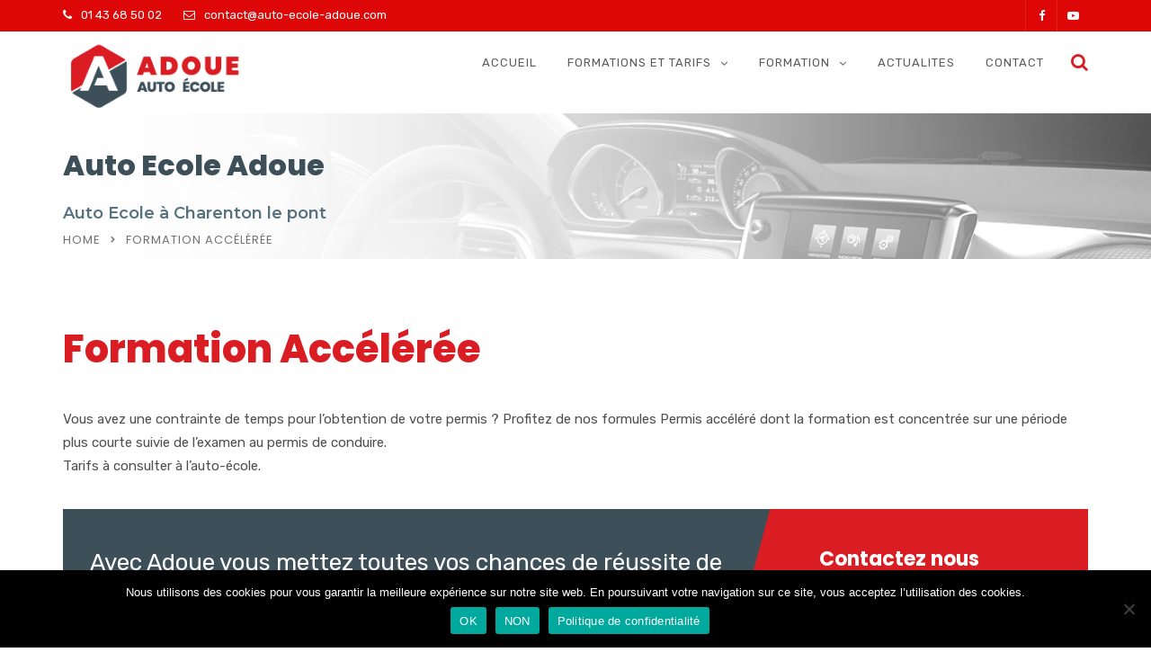

--- FILE ---
content_type: text/html; charset=UTF-8
request_url: https://www.auto-ecole-adoue.com/formation-acceleree/
body_size: 14094
content:
<!doctype html>
<html lang="fr-FR">
<head>
	<meta charset="UTF-8">
	<meta name="viewport" content="width=device-width, initial-scale=1">
	<link rel="profile" href="https://gmpg.org/xfn/11">
	<title>Formation Accélérée &#8211; Auto Ecole Adoue</title>
<meta name='robots' content='max-image-preview:large' />
	<style>img:is([sizes="auto" i], [sizes^="auto," i]) { contain-intrinsic-size: 3000px 1500px }</style>
	<link rel='dns-prefetch' href='//fonts.googleapis.com' />
<link rel='preconnect' href='https://fonts.gstatic.com' crossorigin />
<link rel="alternate" type="application/rss+xml" title="Auto Ecole Adoue &raquo; Flux" href="https://www.auto-ecole-adoue.com/feed/" />
<link rel="alternate" type="application/rss+xml" title="Auto Ecole Adoue &raquo; Flux des commentaires" href="https://www.auto-ecole-adoue.com/comments/feed/" />
<script type="text/javascript">
/* <![CDATA[ */
window._wpemojiSettings = {"baseUrl":"https:\/\/s.w.org\/images\/core\/emoji\/15.0.3\/72x72\/","ext":".png","svgUrl":"https:\/\/s.w.org\/images\/core\/emoji\/15.0.3\/svg\/","svgExt":".svg","source":{"concatemoji":"https:\/\/www.auto-ecole-adoue.com\/wp-includes\/js\/wp-emoji-release.min.js?ver=6.7.4"}};
/*! This file is auto-generated */
!function(i,n){var o,s,e;function c(e){try{var t={supportTests:e,timestamp:(new Date).valueOf()};sessionStorage.setItem(o,JSON.stringify(t))}catch(e){}}function p(e,t,n){e.clearRect(0,0,e.canvas.width,e.canvas.height),e.fillText(t,0,0);var t=new Uint32Array(e.getImageData(0,0,e.canvas.width,e.canvas.height).data),r=(e.clearRect(0,0,e.canvas.width,e.canvas.height),e.fillText(n,0,0),new Uint32Array(e.getImageData(0,0,e.canvas.width,e.canvas.height).data));return t.every(function(e,t){return e===r[t]})}function u(e,t,n){switch(t){case"flag":return n(e,"\ud83c\udff3\ufe0f\u200d\u26a7\ufe0f","\ud83c\udff3\ufe0f\u200b\u26a7\ufe0f")?!1:!n(e,"\ud83c\uddfa\ud83c\uddf3","\ud83c\uddfa\u200b\ud83c\uddf3")&&!n(e,"\ud83c\udff4\udb40\udc67\udb40\udc62\udb40\udc65\udb40\udc6e\udb40\udc67\udb40\udc7f","\ud83c\udff4\u200b\udb40\udc67\u200b\udb40\udc62\u200b\udb40\udc65\u200b\udb40\udc6e\u200b\udb40\udc67\u200b\udb40\udc7f");case"emoji":return!n(e,"\ud83d\udc26\u200d\u2b1b","\ud83d\udc26\u200b\u2b1b")}return!1}function f(e,t,n){var r="undefined"!=typeof WorkerGlobalScope&&self instanceof WorkerGlobalScope?new OffscreenCanvas(300,150):i.createElement("canvas"),a=r.getContext("2d",{willReadFrequently:!0}),o=(a.textBaseline="top",a.font="600 32px Arial",{});return e.forEach(function(e){o[e]=t(a,e,n)}),o}function t(e){var t=i.createElement("script");t.src=e,t.defer=!0,i.head.appendChild(t)}"undefined"!=typeof Promise&&(o="wpEmojiSettingsSupports",s=["flag","emoji"],n.supports={everything:!0,everythingExceptFlag:!0},e=new Promise(function(e){i.addEventListener("DOMContentLoaded",e,{once:!0})}),new Promise(function(t){var n=function(){try{var e=JSON.parse(sessionStorage.getItem(o));if("object"==typeof e&&"number"==typeof e.timestamp&&(new Date).valueOf()<e.timestamp+604800&&"object"==typeof e.supportTests)return e.supportTests}catch(e){}return null}();if(!n){if("undefined"!=typeof Worker&&"undefined"!=typeof OffscreenCanvas&&"undefined"!=typeof URL&&URL.createObjectURL&&"undefined"!=typeof Blob)try{var e="postMessage("+f.toString()+"("+[JSON.stringify(s),u.toString(),p.toString()].join(",")+"));",r=new Blob([e],{type:"text/javascript"}),a=new Worker(URL.createObjectURL(r),{name:"wpTestEmojiSupports"});return void(a.onmessage=function(e){c(n=e.data),a.terminate(),t(n)})}catch(e){}c(n=f(s,u,p))}t(n)}).then(function(e){for(var t in e)n.supports[t]=e[t],n.supports.everything=n.supports.everything&&n.supports[t],"flag"!==t&&(n.supports.everythingExceptFlag=n.supports.everythingExceptFlag&&n.supports[t]);n.supports.everythingExceptFlag=n.supports.everythingExceptFlag&&!n.supports.flag,n.DOMReady=!1,n.readyCallback=function(){n.DOMReady=!0}}).then(function(){return e}).then(function(){var e;n.supports.everything||(n.readyCallback(),(e=n.source||{}).concatemoji?t(e.concatemoji):e.wpemoji&&e.twemoji&&(t(e.twemoji),t(e.wpemoji)))}))}((window,document),window._wpemojiSettings);
/* ]]> */
</script>
<style id='wp-emoji-styles-inline-css' type='text/css'>

	img.wp-smiley, img.emoji {
		display: inline !important;
		border: none !important;
		box-shadow: none !important;
		height: 1em !important;
		width: 1em !important;
		margin: 0 0.07em !important;
		vertical-align: -0.1em !important;
		background: none !important;
		padding: 0 !important;
	}
</style>
<link rel='stylesheet' id='wp-block-library-css' href='https://www.auto-ecole-adoue.com/wp-includes/css/dist/block-library/style.min.css?ver=6.7.4' type='text/css' media='all' />
<style id='wp-block-library-theme-inline-css' type='text/css'>
.wp-block-audio :where(figcaption){color:#555;font-size:13px;text-align:center}.is-dark-theme .wp-block-audio :where(figcaption){color:#ffffffa6}.wp-block-audio{margin:0 0 1em}.wp-block-code{border:1px solid #ccc;border-radius:4px;font-family:Menlo,Consolas,monaco,monospace;padding:.8em 1em}.wp-block-embed :where(figcaption){color:#555;font-size:13px;text-align:center}.is-dark-theme .wp-block-embed :where(figcaption){color:#ffffffa6}.wp-block-embed{margin:0 0 1em}.blocks-gallery-caption{color:#555;font-size:13px;text-align:center}.is-dark-theme .blocks-gallery-caption{color:#ffffffa6}:root :where(.wp-block-image figcaption){color:#555;font-size:13px;text-align:center}.is-dark-theme :root :where(.wp-block-image figcaption){color:#ffffffa6}.wp-block-image{margin:0 0 1em}.wp-block-pullquote{border-bottom:4px solid;border-top:4px solid;color:currentColor;margin-bottom:1.75em}.wp-block-pullquote cite,.wp-block-pullquote footer,.wp-block-pullquote__citation{color:currentColor;font-size:.8125em;font-style:normal;text-transform:uppercase}.wp-block-quote{border-left:.25em solid;margin:0 0 1.75em;padding-left:1em}.wp-block-quote cite,.wp-block-quote footer{color:currentColor;font-size:.8125em;font-style:normal;position:relative}.wp-block-quote:where(.has-text-align-right){border-left:none;border-right:.25em solid;padding-left:0;padding-right:1em}.wp-block-quote:where(.has-text-align-center){border:none;padding-left:0}.wp-block-quote.is-large,.wp-block-quote.is-style-large,.wp-block-quote:where(.is-style-plain){border:none}.wp-block-search .wp-block-search__label{font-weight:700}.wp-block-search__button{border:1px solid #ccc;padding:.375em .625em}:where(.wp-block-group.has-background){padding:1.25em 2.375em}.wp-block-separator.has-css-opacity{opacity:.4}.wp-block-separator{border:none;border-bottom:2px solid;margin-left:auto;margin-right:auto}.wp-block-separator.has-alpha-channel-opacity{opacity:1}.wp-block-separator:not(.is-style-wide):not(.is-style-dots){width:100px}.wp-block-separator.has-background:not(.is-style-dots){border-bottom:none;height:1px}.wp-block-separator.has-background:not(.is-style-wide):not(.is-style-dots){height:2px}.wp-block-table{margin:0 0 1em}.wp-block-table td,.wp-block-table th{word-break:normal}.wp-block-table :where(figcaption){color:#555;font-size:13px;text-align:center}.is-dark-theme .wp-block-table :where(figcaption){color:#ffffffa6}.wp-block-video :where(figcaption){color:#555;font-size:13px;text-align:center}.is-dark-theme .wp-block-video :where(figcaption){color:#ffffffa6}.wp-block-video{margin:0 0 1em}:root :where(.wp-block-template-part.has-background){margin-bottom:0;margin-top:0;padding:1.25em 2.375em}
</style>
<link rel='stylesheet' id='radiantthemes_gutenberg_block-css' href='https://www.auto-ecole-adoue.com/wp-content/themes/consultix/css/radiantthemes-gutenberg-blocks.css?ver=1769427331' type='text/css' media='all' />
<style id='classic-theme-styles-inline-css' type='text/css'>
/*! This file is auto-generated */
.wp-block-button__link{color:#fff;background-color:#32373c;border-radius:9999px;box-shadow:none;text-decoration:none;padding:calc(.667em + 2px) calc(1.333em + 2px);font-size:1.125em}.wp-block-file__button{background:#32373c;color:#fff;text-decoration:none}
</style>
<style id='global-styles-inline-css' type='text/css'>
:root{--wp--preset--aspect-ratio--square: 1;--wp--preset--aspect-ratio--4-3: 4/3;--wp--preset--aspect-ratio--3-4: 3/4;--wp--preset--aspect-ratio--3-2: 3/2;--wp--preset--aspect-ratio--2-3: 2/3;--wp--preset--aspect-ratio--16-9: 16/9;--wp--preset--aspect-ratio--9-16: 9/16;--wp--preset--color--black: #000000;--wp--preset--color--cyan-bluish-gray: #abb8c3;--wp--preset--color--white: #ffffff;--wp--preset--color--pale-pink: #f78da7;--wp--preset--color--vivid-red: #cf2e2e;--wp--preset--color--luminous-vivid-orange: #ff6900;--wp--preset--color--luminous-vivid-amber: #fcb900;--wp--preset--color--light-green-cyan: #7bdcb5;--wp--preset--color--vivid-green-cyan: #00d084;--wp--preset--color--pale-cyan-blue: #8ed1fc;--wp--preset--color--vivid-cyan-blue: #0693e3;--wp--preset--color--vivid-purple: #9b51e0;--wp--preset--gradient--vivid-cyan-blue-to-vivid-purple: linear-gradient(135deg,rgba(6,147,227,1) 0%,rgb(155,81,224) 100%);--wp--preset--gradient--light-green-cyan-to-vivid-green-cyan: linear-gradient(135deg,rgb(122,220,180) 0%,rgb(0,208,130) 100%);--wp--preset--gradient--luminous-vivid-amber-to-luminous-vivid-orange: linear-gradient(135deg,rgba(252,185,0,1) 0%,rgba(255,105,0,1) 100%);--wp--preset--gradient--luminous-vivid-orange-to-vivid-red: linear-gradient(135deg,rgba(255,105,0,1) 0%,rgb(207,46,46) 100%);--wp--preset--gradient--very-light-gray-to-cyan-bluish-gray: linear-gradient(135deg,rgb(238,238,238) 0%,rgb(169,184,195) 100%);--wp--preset--gradient--cool-to-warm-spectrum: linear-gradient(135deg,rgb(74,234,220) 0%,rgb(151,120,209) 20%,rgb(207,42,186) 40%,rgb(238,44,130) 60%,rgb(251,105,98) 80%,rgb(254,248,76) 100%);--wp--preset--gradient--blush-light-purple: linear-gradient(135deg,rgb(255,206,236) 0%,rgb(152,150,240) 100%);--wp--preset--gradient--blush-bordeaux: linear-gradient(135deg,rgb(254,205,165) 0%,rgb(254,45,45) 50%,rgb(107,0,62) 100%);--wp--preset--gradient--luminous-dusk: linear-gradient(135deg,rgb(255,203,112) 0%,rgb(199,81,192) 50%,rgb(65,88,208) 100%);--wp--preset--gradient--pale-ocean: linear-gradient(135deg,rgb(255,245,203) 0%,rgb(182,227,212) 50%,rgb(51,167,181) 100%);--wp--preset--gradient--electric-grass: linear-gradient(135deg,rgb(202,248,128) 0%,rgb(113,206,126) 100%);--wp--preset--gradient--midnight: linear-gradient(135deg,rgb(2,3,129) 0%,rgb(40,116,252) 100%);--wp--preset--font-size--small: 13px;--wp--preset--font-size--medium: 20px;--wp--preset--font-size--large: 36px;--wp--preset--font-size--x-large: 42px;--wp--preset--spacing--20: 0.44rem;--wp--preset--spacing--30: 0.67rem;--wp--preset--spacing--40: 1rem;--wp--preset--spacing--50: 1.5rem;--wp--preset--spacing--60: 2.25rem;--wp--preset--spacing--70: 3.38rem;--wp--preset--spacing--80: 5.06rem;--wp--preset--shadow--natural: 6px 6px 9px rgba(0, 0, 0, 0.2);--wp--preset--shadow--deep: 12px 12px 50px rgba(0, 0, 0, 0.4);--wp--preset--shadow--sharp: 6px 6px 0px rgba(0, 0, 0, 0.2);--wp--preset--shadow--outlined: 6px 6px 0px -3px rgba(255, 255, 255, 1), 6px 6px rgba(0, 0, 0, 1);--wp--preset--shadow--crisp: 6px 6px 0px rgba(0, 0, 0, 1);}:where(.is-layout-flex){gap: 0.5em;}:where(.is-layout-grid){gap: 0.5em;}body .is-layout-flex{display: flex;}.is-layout-flex{flex-wrap: wrap;align-items: center;}.is-layout-flex > :is(*, div){margin: 0;}body .is-layout-grid{display: grid;}.is-layout-grid > :is(*, div){margin: 0;}:where(.wp-block-columns.is-layout-flex){gap: 2em;}:where(.wp-block-columns.is-layout-grid){gap: 2em;}:where(.wp-block-post-template.is-layout-flex){gap: 1.25em;}:where(.wp-block-post-template.is-layout-grid){gap: 1.25em;}.has-black-color{color: var(--wp--preset--color--black) !important;}.has-cyan-bluish-gray-color{color: var(--wp--preset--color--cyan-bluish-gray) !important;}.has-white-color{color: var(--wp--preset--color--white) !important;}.has-pale-pink-color{color: var(--wp--preset--color--pale-pink) !important;}.has-vivid-red-color{color: var(--wp--preset--color--vivid-red) !important;}.has-luminous-vivid-orange-color{color: var(--wp--preset--color--luminous-vivid-orange) !important;}.has-luminous-vivid-amber-color{color: var(--wp--preset--color--luminous-vivid-amber) !important;}.has-light-green-cyan-color{color: var(--wp--preset--color--light-green-cyan) !important;}.has-vivid-green-cyan-color{color: var(--wp--preset--color--vivid-green-cyan) !important;}.has-pale-cyan-blue-color{color: var(--wp--preset--color--pale-cyan-blue) !important;}.has-vivid-cyan-blue-color{color: var(--wp--preset--color--vivid-cyan-blue) !important;}.has-vivid-purple-color{color: var(--wp--preset--color--vivid-purple) !important;}.has-black-background-color{background-color: var(--wp--preset--color--black) !important;}.has-cyan-bluish-gray-background-color{background-color: var(--wp--preset--color--cyan-bluish-gray) !important;}.has-white-background-color{background-color: var(--wp--preset--color--white) !important;}.has-pale-pink-background-color{background-color: var(--wp--preset--color--pale-pink) !important;}.has-vivid-red-background-color{background-color: var(--wp--preset--color--vivid-red) !important;}.has-luminous-vivid-orange-background-color{background-color: var(--wp--preset--color--luminous-vivid-orange) !important;}.has-luminous-vivid-amber-background-color{background-color: var(--wp--preset--color--luminous-vivid-amber) !important;}.has-light-green-cyan-background-color{background-color: var(--wp--preset--color--light-green-cyan) !important;}.has-vivid-green-cyan-background-color{background-color: var(--wp--preset--color--vivid-green-cyan) !important;}.has-pale-cyan-blue-background-color{background-color: var(--wp--preset--color--pale-cyan-blue) !important;}.has-vivid-cyan-blue-background-color{background-color: var(--wp--preset--color--vivid-cyan-blue) !important;}.has-vivid-purple-background-color{background-color: var(--wp--preset--color--vivid-purple) !important;}.has-black-border-color{border-color: var(--wp--preset--color--black) !important;}.has-cyan-bluish-gray-border-color{border-color: var(--wp--preset--color--cyan-bluish-gray) !important;}.has-white-border-color{border-color: var(--wp--preset--color--white) !important;}.has-pale-pink-border-color{border-color: var(--wp--preset--color--pale-pink) !important;}.has-vivid-red-border-color{border-color: var(--wp--preset--color--vivid-red) !important;}.has-luminous-vivid-orange-border-color{border-color: var(--wp--preset--color--luminous-vivid-orange) !important;}.has-luminous-vivid-amber-border-color{border-color: var(--wp--preset--color--luminous-vivid-amber) !important;}.has-light-green-cyan-border-color{border-color: var(--wp--preset--color--light-green-cyan) !important;}.has-vivid-green-cyan-border-color{border-color: var(--wp--preset--color--vivid-green-cyan) !important;}.has-pale-cyan-blue-border-color{border-color: var(--wp--preset--color--pale-cyan-blue) !important;}.has-vivid-cyan-blue-border-color{border-color: var(--wp--preset--color--vivid-cyan-blue) !important;}.has-vivid-purple-border-color{border-color: var(--wp--preset--color--vivid-purple) !important;}.has-vivid-cyan-blue-to-vivid-purple-gradient-background{background: var(--wp--preset--gradient--vivid-cyan-blue-to-vivid-purple) !important;}.has-light-green-cyan-to-vivid-green-cyan-gradient-background{background: var(--wp--preset--gradient--light-green-cyan-to-vivid-green-cyan) !important;}.has-luminous-vivid-amber-to-luminous-vivid-orange-gradient-background{background: var(--wp--preset--gradient--luminous-vivid-amber-to-luminous-vivid-orange) !important;}.has-luminous-vivid-orange-to-vivid-red-gradient-background{background: var(--wp--preset--gradient--luminous-vivid-orange-to-vivid-red) !important;}.has-very-light-gray-to-cyan-bluish-gray-gradient-background{background: var(--wp--preset--gradient--very-light-gray-to-cyan-bluish-gray) !important;}.has-cool-to-warm-spectrum-gradient-background{background: var(--wp--preset--gradient--cool-to-warm-spectrum) !important;}.has-blush-light-purple-gradient-background{background: var(--wp--preset--gradient--blush-light-purple) !important;}.has-blush-bordeaux-gradient-background{background: var(--wp--preset--gradient--blush-bordeaux) !important;}.has-luminous-dusk-gradient-background{background: var(--wp--preset--gradient--luminous-dusk) !important;}.has-pale-ocean-gradient-background{background: var(--wp--preset--gradient--pale-ocean) !important;}.has-electric-grass-gradient-background{background: var(--wp--preset--gradient--electric-grass) !important;}.has-midnight-gradient-background{background: var(--wp--preset--gradient--midnight) !important;}.has-small-font-size{font-size: var(--wp--preset--font-size--small) !important;}.has-medium-font-size{font-size: var(--wp--preset--font-size--medium) !important;}.has-large-font-size{font-size: var(--wp--preset--font-size--large) !important;}.has-x-large-font-size{font-size: var(--wp--preset--font-size--x-large) !important;}
:where(.wp-block-post-template.is-layout-flex){gap: 1.25em;}:where(.wp-block-post-template.is-layout-grid){gap: 1.25em;}
:where(.wp-block-columns.is-layout-flex){gap: 2em;}:where(.wp-block-columns.is-layout-grid){gap: 2em;}
:root :where(.wp-block-pullquote){font-size: 1.5em;line-height: 1.6;}
</style>
<link rel='stylesheet' id='contact-form-7-css' href='https://www.auto-ecole-adoue.com/wp-content/plugins/contact-form-7/includes/css/styles.css?ver=6.1.4' type='text/css' media='all' />
<link rel='stylesheet' id='cookie-notice-front-css' href='https://www.auto-ecole-adoue.com/wp-content/plugins/cookie-notice/css/front.min.css?ver=2.5.10' type='text/css' media='all' />
<link rel='stylesheet' id='consultix-call-to-action-widget-css' href='https://www.auto-ecole-adoue.com/wp-content/plugins/radiantthemes-addons/widget/call-to-action/css/consultix-call-to-action.css' type='text/css' media='all' />
<link rel='stylesheet' id='consultix-contact-box-widget-css' href='https://www.auto-ecole-adoue.com/wp-content/plugins/radiantthemes-addons/widget/contact-box/css/consultix-contact-box.css' type='text/css' media='all' />
<link rel='stylesheet' id='consultix-recent-posts-widget-css' href='https://www.auto-ecole-adoue.com/wp-content/plugins/radiantthemes-addons/widget/recent-posts/css/consultix-recent-post-with-thumbnail-element-one.css' type='text/css' media='all' />
<link rel='stylesheet' id='rt-megamenu-front-end-style-css' href='https://www.auto-ecole-adoue.com/wp-content/plugins/radiantthemes-mega-menu/assets/css/rt-megamenu.css?ver=6.7.4' type='text/css' media='all' />
<link rel='stylesheet' id='rs-plugin-settings-css' href='https://www.auto-ecole-adoue.com/wp-content/plugins/revslider/public/assets/css/settings.css?ver=5.4.8.1' type='text/css' media='all' />
<style id='rs-plugin-settings-inline-css' type='text/css'>
#rs-demo-id {}
</style>
<link rel='stylesheet' id='grw-public-main-css-css' href='https://www.auto-ecole-adoue.com/wp-content/plugins/widget-google-reviews/assets/css/public-main.css?ver=6.8' type='text/css' media='all' />
<link rel='stylesheet' id='child-style-css' href='https://www.auto-ecole-adoue.com/wp-content/themes/consultix-child/style.css?ver=1.0.0' type='text/css' media='all' />
<link rel='stylesheet' id='bootstrap-css' href='https://www.auto-ecole-adoue.com/wp-content/themes/consultix/css/bootstrap.min.css' type='text/css' media='all' />
<link rel='stylesheet' id='font-awesome-css' href='https://www.auto-ecole-adoue.com/wp-content/themes/consultix/css/font-awesome.min.css' type='text/css' media='all' />
<link rel='stylesheet' id='elusive-icons-css' href='https://www.auto-ecole-adoue.com/wp-content/themes/consultix/css/elusive-icons.min.css' type='text/css' media='all' />
<link rel='stylesheet' id='animate-css' href='https://www.auto-ecole-adoue.com/wp-content/themes/consultix/css/animate.min.css' type='text/css' media='all' />
<link rel='stylesheet' id='js_composer_front-css' href='https://www.auto-ecole-adoue.com/wp-content/plugins/js_composer/assets/css/js_composer.min.css?ver=6.2.0' type='text/css' media='all' />
<link rel='stylesheet' id='consultix-custom-css' href='https://www.auto-ecole-adoue.com/wp-content/themes/consultix/css/radiantthemes-custom.css' type='text/css' media='all' />
<link rel='stylesheet' id='consultix-responsive-css' href='https://www.auto-ecole-adoue.com/wp-content/themes/consultix/css/radiantthemes-responsive.css' type='text/css' media='all' />
<link rel='stylesheet' id='consultix-header-style-one-css' href='https://www.auto-ecole-adoue.com/wp-content/themes/consultix/css/radiantthemes-header-style-one.css' type='text/css' media='all' />
<link rel='stylesheet' id='consultix-footer-style-seven-css' href='https://www.auto-ecole-adoue.com/wp-content/themes/consultix/css/radiantthemes-footer-style-seven.css' type='text/css' media='all' />
<link rel='stylesheet' id='consultix-color-scheme-blue-css' href='https://www.auto-ecole-adoue.com/wp-content/themes/consultix/css/radiantthemes-color-scheme-midnight-blue.css' type='text/css' media='all' />
<link rel='stylesheet' id='radiantthemes-style-css' href='https://www.auto-ecole-adoue.com/wp-content/themes/consultix-child/style.css?ver=6.7.4' type='text/css' media='all' />
<link rel='stylesheet' id='radiantthemes-button-element-one-css' href='https://www.auto-ecole-adoue.com/wp-content/plugins/radiantthemes-addons/button/css/radiantthemes-button-element-one.css?ver=6.7.4' type='text/css' media='all' />
<style id='radiantthemes-button-element-one-inline-css' type='text/css'>
.team.element-six .team-item > .holder .data .btn, .rt-button.element-one > .rt-button-main, .rt-fancy-text-box > .holder > .more .btn, .rt-call-to-action-wraper .rt-call-to-action-item .btn:hover, .radiant-contact-form .form-row input[type=submit] {  border-radius:30px 30px 30px 30px ; }
</style>
<link rel="preload" as="style" href="https://fonts.googleapis.com/css?family=Rubik:400%7CPoppins:800,700,400%7CMontserrat:600&#038;display=swap&#038;ver=1667085548" /><link rel="stylesheet" href="https://fonts.googleapis.com/css?family=Rubik:400%7CPoppins:800,700,400%7CMontserrat:600&#038;display=swap&#038;ver=1667085548" media="print" onload="this.media='all'"><noscript><link rel="stylesheet" href="https://fonts.googleapis.com/css?family=Rubik:400%7CPoppins:800,700,400%7CMontserrat:600&#038;display=swap&#038;ver=1667085548" /></noscript><script type="text/javascript" id="cookie-notice-front-js-before">
/* <![CDATA[ */
var cnArgs = {"ajaxUrl":"https:\/\/www.auto-ecole-adoue.com\/wp-admin\/admin-ajax.php","nonce":"0f01d5ca5c","hideEffect":"fade","position":"bottom","onScroll":false,"onScrollOffset":100,"onClick":false,"cookieName":"cookie_notice_accepted","cookieTime":2592000,"cookieTimeRejected":2592000,"globalCookie":false,"redirection":false,"cache":false,"revokeCookies":false,"revokeCookiesOpt":"automatic"};
/* ]]> */
</script>
<script type="text/javascript" src="https://www.auto-ecole-adoue.com/wp-content/plugins/cookie-notice/js/front.min.js?ver=2.5.10" id="cookie-notice-front-js"></script>
<script type="text/javascript" src="https://www.auto-ecole-adoue.com/wp-includes/js/jquery/jquery.min.js?ver=3.7.1" id="jquery-core-js"></script>
<script type="text/javascript" src="https://www.auto-ecole-adoue.com/wp-includes/js/jquery/jquery-migrate.min.js?ver=3.4.1" id="jquery-migrate-js"></script>
<script type="text/javascript" src="https://www.auto-ecole-adoue.com/wp-content/plugins/revslider/public/assets/js/jquery.themepunch.tools.min.js?ver=5.4.8.1" id="tp-tools-js"></script>
<script type="text/javascript" src="https://www.auto-ecole-adoue.com/wp-content/plugins/revslider/public/assets/js/jquery.themepunch.revolution.min.js?ver=5.4.8.1" id="revmin-js"></script>
<script type="text/javascript" defer="defer" src="https://www.auto-ecole-adoue.com/wp-content/plugins/widget-google-reviews/assets/js/public-main.js?ver=6.8" id="grw-public-main-js-js"></script>
<script type="text/javascript" src="https://www.auto-ecole-adoue.com/wp-content/themes/consultix/js/retina.min.js?ver=1" id="retina-js"></script>
<link rel="https://api.w.org/" href="https://www.auto-ecole-adoue.com/wp-json/" /><link rel="alternate" title="JSON" type="application/json" href="https://www.auto-ecole-adoue.com/wp-json/wp/v2/pages/69" /><link rel="EditURI" type="application/rsd+xml" title="RSD" href="https://www.auto-ecole-adoue.com/xmlrpc.php?rsd" />
<meta name="generator" content="WordPress 6.7.4" />
<link rel="canonical" href="https://www.auto-ecole-adoue.com/formation-acceleree/" />
<link rel='shortlink' href='https://www.auto-ecole-adoue.com/?p=69' />
<link rel="alternate" title="oEmbed (JSON)" type="application/json+oembed" href="https://www.auto-ecole-adoue.com/wp-json/oembed/1.0/embed?url=https%3A%2F%2Fwww.auto-ecole-adoue.com%2Fformation-acceleree%2F" />
<link rel="alternate" title="oEmbed (XML)" type="text/xml+oembed" href="https://www.auto-ecole-adoue.com/wp-json/oembed/1.0/embed?url=https%3A%2F%2Fwww.auto-ecole-adoue.com%2Fformation-acceleree%2F&#038;format=xml" />
<meta name="generator" content="Redux 4.5.9" />			<link rel="icon" href="https://www.auto-ecole-adoue.com/wp-content/uploads/2019/03/favico.png" sizes="32x32" />
			<link rel="icon" href="https://www.auto-ecole-adoue.com/wp-content/uploads/2019/03/applelogo.png" sizes="192x192">
			<link rel="apple-touch-icon-precomposed" href="https://www.auto-ecole-adoue.com/wp-content/uploads/2019/03/applelogo.png" />
			<meta name="msapplication-TileImage" content="https://www.auto-ecole-adoue.com/wp-content/uploads/2019/03/applelogo.png" />
				<meta name="generator" content="Powered by WPBakery Page Builder - drag and drop page builder for WordPress."/>
<meta name="generator" content="Powered by Slider Revolution 5.4.8.1 - responsive, Mobile-Friendly Slider Plugin for WordPress with comfortable drag and drop interface." />
<script type="text/javascript">function setREVStartSize(e){									
						try{ e.c=jQuery(e.c);var i=jQuery(window).width(),t=9999,r=0,n=0,l=0,f=0,s=0,h=0;
							if(e.responsiveLevels&&(jQuery.each(e.responsiveLevels,function(e,f){f>i&&(t=r=f,l=e),i>f&&f>r&&(r=f,n=e)}),t>r&&(l=n)),f=e.gridheight[l]||e.gridheight[0]||e.gridheight,s=e.gridwidth[l]||e.gridwidth[0]||e.gridwidth,h=i/s,h=h>1?1:h,f=Math.round(h*f),"fullscreen"==e.sliderLayout){var u=(e.c.width(),jQuery(window).height());if(void 0!=e.fullScreenOffsetContainer){var c=e.fullScreenOffsetContainer.split(",");if (c) jQuery.each(c,function(e,i){u=jQuery(i).length>0?u-jQuery(i).outerHeight(!0):u}),e.fullScreenOffset.split("%").length>1&&void 0!=e.fullScreenOffset&&e.fullScreenOffset.length>0?u-=jQuery(window).height()*parseInt(e.fullScreenOffset,0)/100:void 0!=e.fullScreenOffset&&e.fullScreenOffset.length>0&&(u-=parseInt(e.fullScreenOffset,0))}f=u}else void 0!=e.minHeight&&f<e.minHeight&&(f=e.minHeight);e.c.closest(".rev_slider_wrapper").css({height:f})					
						}catch(d){console.log("Failure at Presize of Slider:"+d)}						
					};</script>
		<style type="text/css" id="wp-custom-css">
			.rt-pricing-table.element-two.spotlight > .holder > .title:after {
    content: "Populaire" !important;
}

@media screen and (min-width:321px) and (max-width:479px) {
.header_main .responsive-nav i {
    color: #da1d23!important;

}
}
/* SMART PHONE PROTRAIT PART */

@media screen and (max-width:320px) {
.header_main .responsive-nav i {
    color:#da1d23!important;

}
}
/* TABLET LANDSCAPE PART */

@media screen and (min-width:768px) and (max-width:991px) {
	.header_main .responsive-nav i {
    color: #da1d23!important;
}
}

/* TABLET PROTRAIT PART */

@media screen and (min-width:480px) and (max-width:767px) {
	.header_main .responsive-nav i {
    color: #da1d23!important;
}
}

.header_main_action ul > li i {
    color: #da1d23!important;
}
.rt-pricing-table.element-two.spotlight > .holder > .title:after {
    content: "Populaire";
}		</style>
		<style id="consultix_theme_option-dynamic-css" title="dynamic-css" class="redux-options-output">body{font-family:Rubik;line-height:26px;font-weight:400;font-style:normal;color:#505050;font-size:15px;}h1{font-family:Poppins;line-height:50px;letter-spacing:0px;font-weight:800;font-style:normal;color:#da1c23;font-size:43px;}h2{font-family:Poppins;line-height:45px;font-weight:800;font-style:normal;color:#da1c23;font-size:43px;}h3{font-family:Poppins;line-height:35px;font-weight:700;font-style:normal;color:#3d4f59;font-size:30px;}h4{font-family:Poppins;line-height:35px;font-weight:700;font-style:normal;color:#3d4f59;font-size:24px;}h5{font-family:Poppins;line-height:30px;letter-spacing:0px;font-weight:700;font-style:normal;font-size:18px;}h6{font-family:Poppins;line-height:27px;font-weight:700;font-style:normal;color:#3d4f59;font-size:16px;}.wraper_header.style-one .wraper_header_top, .wraper_header.style-three .wraper_header_top{background-color:#de0707;}.wraper_header.style-one .wraper_header_main, .wraper_header.style-two .wraper_header_main, .wraper_header.style-three .wraper_header_main, .wraper_header.style-four, .wraper_header.style-seven .wraper_header_main, .wraper_header.style-eight .wraper_header_main, #hamburger-menu, .wraper_flyout_menu{background-color:#ffffff;}.wraper_header:not(.style-four):not(.style-five):not(.style-six):not(.style-nine):not(.style-ten) .nav{text-transform:uppercase;line-height:25px;letter-spacing:1px;font-weight:400;font-style:normal;color:#5b5b5b;font-size:13px;}.wraper_header.style-nine{-moz-box-shadow: 0 0 27px 0 rgba(5,6,6,0.22);-webkit-box-shadow: 0 0 27px 0 rgba(5,6,6,0.22);-ms-box-shadow: 0 0 27px 0 rgba(5,6,6,0.22);-o-box-shadow: 0 0 27px 0 rgba(5,6,6,0.22);box-shadow: 0 0 27px 0 rgba(5,6,6,0.22);}.wraper_header.style-nine .wraper_header_top{background-color:#001a57;}.wraper_header.style-nine .wraper_header_main{background-color:#ffffff;}.wraper_header.style-nine .nav{font-family:Rubik;text-transform:uppercase;line-height:25px;font-weight:400;font-style:normal;color:#4d4d4d;font-size:13px;}.wraper_header.style-nine .nav > [class*="menu-"] > ul.menu > li:hover > a, .wraper_header.style-nine .nav > [class*="menu-"] > ul.menu > li.current-menu-item > a, .wraper_header.style-nine .nav > [class*="menu-"] > ul.menu > li.current-menu-parent > a, .wraper_header.style-nine .nav > [class*="menu-"] > ul.menu > li.current-menu-ancestor > a{color:#08276E;}.wraper_header.style-ten .wraper_header_top{background-color:rgba(14,13,13,0.4);}.wraper_header.style-ten .wraper_header_main{background-color:#ffffff;}.wraper_header.style-ten .nav{font-family:Rubik;text-transform:uppercase;line-height:25px;font-weight:400;font-style:normal;color:#3d4f59;font-size:13px;}.wraper_header.style-ten .nav > [class*="menu-"] > ul.menu > li:hover > a, .wraper_header.style-ten .nav > [class*="menu-"] > ul.menu > li.current-menu-item > a, .wraper_header.style-ten .nav > [class*="menu-"] > ul.menu > li.current-menu-parent > a, .wraper_header.style-ten .nav > [class*="menu-"] > ul.menu > li.current-menu-ancestor > a{color:#3D4F59;}.wraper_header.style-Eleven{-moz-box-shadow: 0 0 27px 0 rgba(5,6,6,0.22);-webkit-box-shadow: 0 0 27px 0 rgba(5,6,6,0.22);-ms-box-shadow: 0 0 27px 0 rgba(5,6,6,0.22);-o-box-shadow: 0 0 27px 0 rgba(5,6,6,0.22);box-shadow: 0 0 27px 0 rgba(5,6,6,0.22);}.wraper_header.style-eleven .wraper_header_top{background-color:#001a57;}.style-eleven-container .sticky-wrapper .wraper_header_main .container{background-color:#ffffff;}.wraper_header.style-eleven .nav{font-family:Rubik;text-transform:uppercase;line-height:25px;font-weight:400;font-style:normal;color:#4d4d4d;font-size:13px;}.wraper_header.style-eleven .nav > [class*="menu-"] > ul.menu > li:hover > a, .wraper_header.style-eleven .nav > [class*="menu-"] > ul.menu > li.current-menu-item > a, .wraper_header.style-eleven .nav > [class*="menu-"] > ul.menu > li.current-menu-parent > a, .wraper_header.style-eleven .nav > [class*="menu-"] > ul.menu > li.current-menu-ancestor > a{color:#08276e;}.wraper_inner_banner{background-color:#f6f6f6;background-repeat:no-repeat;background-image:url('https://www.auto-ecole-adoue.com/wp-content/uploads/2019/04/breadback1600x127nb.jpg');background-size:cover;}.wraper_inner_banner_main{border-bottom-color:rgba(255,255,255,0.01);}.wraper_inner_banner_main > .container{padding-top:38px;padding-bottom:5px;}.inner_banner_main .title{font-family:Poppins;line-height:40px;letter-spacing:0px;font-weight:800;font-style:normal;color:#3d4f59;font-size:32px;}.inner_banner_main .subtitle{font-family:Montserrat;line-height:26px;font-weight:600;font-style:normal;color:#57727f;font-size:18px;}.inner_banner_breadcrumb #crumbs{font-family:Poppins;text-transform:uppercase;line-height:22px;letter-spacing:1px;font-weight:400;font-style:normal;color:#727272;font-size:13px;}.wraper_inner_banner_breadcrumb > .container{padding-top:0px;padding-bottom:10px;}.wraper_footer{background-color:#161616;background-repeat:no-repeat;background-position:right top;}.wraper_footer_main{border-bottom-color:rgba(255,255,255,0.01);}.wraper_footer_copyright{background-color:#e71212;}.rt-button.element-one > .rt-button-main, .radiant-contact-form .form-row input[type=submit], .radiant-contact-form .form-row input[type=button], .radiant-contact-form .form-row button[type=submit], .post.style-two .post-read-more .btn, .post.style-three .entry-main .post-read-more .btn, .woocommerce #respond input#submit, .woocommerce .return-to-shop .button, .woocommerce form .form-row input.button, .widget-area > .widget.widget_price_filter .button, .rt-fancy-text-box.element-one > .holder > .more > a, .rt-fancy-text-box.element-two > .holder > .more > a, .rt-fancy-text-box.element-three > .holder > .more > a, .rt-fancy-text-box.element-four > .holder > .more > a, .team.element-six .team-item > .holder .data .btn, .rt-portfolio-box.element-one .rt-portfolio-box-item > .holder > .title .btn, .rt-portfolio-box.element-one .rt-portfolio-box-item > .holder > .data .btn, .rt-portfolio-box.element-two .rt-portfolio-box-item > .holder > .pic > .title .btn, .rt-portfolio-box.element-two .rt-portfolio-box-item > .holder > .pic > .data .btn, .rt-portfolio-box.element-four .rt-portfolio-box-item > .holder > .pic > .data .btn{padding-top:12px;padding-right:30px;padding-bottom:12px;padding-left:30px;}.rt-button.element-one > .rt-button-main, .radiant-contact-form .form-row input[type=submit], .radiant-contact-form .form-row input[type=button], .radiant-contact-form .form-row button[type=submit], .post.style-two .post-read-more .btn, .post.style-three .entry-main .post-read-more .btn, .woocommerce #respond input#submit, .woocommerce form .form-row input.button, .woocommerce .return-to-shop .button, .widget-area > .widget.widget_price_filter .button, .rt-fancy-text-box.element-one > .holder > .more > a, .rt-fancy-text-box.element-two > .holder > .more > a, .rt-fancy-text-box.element-three > .holder > .more > a, .rt-fancy-text-box.element-four > .holder > .more > a, .team.element-six .team-item > .holder .data .btn, .rt-portfolio-box.element-one .rt-portfolio-box-item > .holder > .title .btn, .rt-portfolio-box.element-one .rt-portfolio-box-item > .holder > .data .btn, .rt-portfolio-box.element-two .rt-portfolio-box-item > .holder > .pic > .title .btn, .rt-portfolio-box.element-two .rt-portfolio-box-item > .holder > .pic > .data .btn, .rt-portfolio-box.element-four .rt-portfolio-box-item > .holder > .pic > .data .btn{background-color:#ffffff;}.rt-button.element-one[class*="hover-style-"] .rt-button-main > .overlay, .radiant-contact-form .form-row input[type=submit]:hover, .radiant-contact-form .form-row input[type=button]:hover, .radiant-contact-form .form-row button[type=submit]:hover, .post.style-two .post-read-more .btn:hover, .post.style-three .entry-main .post-read-more .btn:hover, .woocommerce #respond input#submit, .woocommerce .return-to-shop .button:hover, .woocommerce form .form-row input.button:hover, .widget-area > .widget.widget_price_filter .button:hover, .rt-fancy-text-box.element-one > .holder > .more > a:hover, .rt-fancy-text-box.element-two > .holder > .more > a:hover, .rt-fancy-text-box.element-three > .holder > .more > a:hover, .rt-fancy-text-box.element-four > .holder > .more > a:hover, .team.element-six .team-item > .holder .data .btn:hover, .rt-portfolio-box.element-one .rt-portfolio-box-item > .holder > .title .btn:hover, .rt-portfolio-box.element-one .rt-portfolio-box-item > .holder > .data .btn:hover, .rt-portfolio-box.element-two .rt-portfolio-box-item > .holder > .pic > .title .btn:hover, .rt-portfolio-box.element-two .rt-portfolio-box-item > .holder > .pic > .data .btn:hover, .rt-portfolio-box.element-four .rt-portfolio-box-item > .holder > .pic > .data .btn:hover{background-color:#d82121;}.rt-button.element-one > .rt-button-main, .radiant-contact-form .form-row input[type=submit], .radiant-contact-form .form-row input[type=button], .radiant-contact-form .form-row button[type=submit], .post.style-two .post-read-more .btn, .post.style-three .entry-main .post-read-more .btn, .woocommerce #respond input#submit, .woocommerce .return-to-shop .button, .woocommerce form .form-row input.button, .widget-area > .widget.widget_price_filter .button, .rt-fancy-text-box.element-one > .holder > .more > a, .rt-fancy-text-box.element-two > .holder > .more > a, .rt-fancy-text-box.element-three > .holder > .more > a, .rt-fancy-text-box.element-four > .holder > .more > a, .team.element-six .team-item > .holder .data .btn, .rt-portfolio-box.element-one .rt-portfolio-box-item > .holder > .title .btn, .rt-portfolio-box.element-one .rt-portfolio-box-item > .holder > .data .btn, .rt-portfolio-box.element-two .rt-portfolio-box-item > .holder > .pic > .title .btn, .rt-portfolio-box.element-two .rt-portfolio-box-item > .holder > .pic > .data .btn, .rt-portfolio-box.element-four .rt-portfolio-box-item > .holder > .pic > .data .btn{border-top:2px solid #ededed;border-bottom:2px solid #ededed;border-left:2px solid #ededed;border-right:2px solid #ededed;}.rt-button.element-one > .rt-button-main:hover, .radiant-contact-form .form-row input[type=submit]:hover, .radiant-contact-form .form-row input[type=button]:hover, .radiant-contact-form .form-row button[type=submit]:hover, .post.style-two .post-read-more .btn:hover, .post.style-three .entry-main .post-read-more .btn:hover, .woocommerce #respond input#submit, .woocommerce .return-to-shop .button:hover, .woocommerce form .form-row input.button:hover, .widget-area > .widget.widget_price_filter .button:hover, .rt-fancy-text-box.element-one > .holder > .more > a:hover, .rt-fancy-text-box.element-two > .holder > .more > a:hover, .rt-fancy-text-box.element-three > .holder > .more > a:hover, .rt-fancy-text-box.element-four > .holder > .more > a:hover, .team.element-six .team-item > .holder .data .btn:hover, .rt-portfolio-box.element-one .rt-portfolio-box-item > .holder > .title .btn:hover, .rt-portfolio-box.element-one .rt-portfolio-box-item > .holder > .data .btn:hover, .rt-portfolio-box.element-two .rt-portfolio-box-item > .holder > .pic > .title .btn:hover, .rt-portfolio-box.element-two .rt-portfolio-box-item > .holder > .pic > .data .btn:hover, .rt-portfolio-box.element-four .rt-portfolio-box-item > .holder > .pic > .data .btn:hover{border-top:2px solid #ffffff;border-bottom:2px solid #ffffff;border-left:2px solid #ffffff;border-right:2px solid #ffffff;}.rt-button.element-one > .rt-button-main, .radiant-contact-form .form-row input[type=submit], .radiant-contact-form .form-row input[type=button], .radiant-contact-form .form-row button[type=submit], .post.style-two .post-read-more .btn, .post.style-three .entry-main .post-read-more .btn, .woocommerce #respond input#submit, .woocommerce .return-to-shop .button, .woocommerce form .form-row input.button, .widget-area > .widget.widget_price_filter .button, .rt-fancy-text-box.element-one > .holder > .more > a, .rt-fancy-text-box.element-two > .holder > .more > a, .rt-fancy-text-box.element-three > .holder > .more > a, .rt-fancy-text-box.element-four > .holder > .more > a, .team.element-six .team-item > .holder .data .btn, .rt-portfolio-box.element-one .rt-portfolio-box-item > .holder > .title .btn, .rt-portfolio-box.element-one .rt-portfolio-box-item > .holder > .data .btn, .rt-portfolio-box.element-two .rt-portfolio-box-item > .holder > .pic > .title .btn, .rt-portfolio-box.element-two .rt-portfolio-box-item > .holder > .pic > .data .btn, .rt-portfolio-box.element-four .rt-portfolio-box-item > .holder > .pic > .data .btn{-moz-box-shadow:     rgb(0,0,0);-webkit-box-shadow:     rgb(0,0,0);-ms-box-shadow:     rgb(0,0,0);-o-box-shadow:     rgb(0,0,0);box-shadow:     rgb(0,0,0);}.rt-button.element-one > .rt-button-main, .radiant-contact-form .form-row input[type=submit], .radiant-contact-form .form-row input[type=button], .radiant-contact-form .form-row button[type=submit], .post.style-two .post-read-more .btn, .post.style-three .entry-main .post-read-more .btn, .woocommerce #respond input#submit, .woocommerce .return-to-shop .button, .woocommerce form .form-row input.button, .widget-area > .widget.widget_price_filter .button, .rt-fancy-text-box.element-one > .holder > .more > a, .rt-fancy-text-box.element-two > .holder > .more > a, .rt-fancy-text-box.element-three > .holder > .more > a, .rt-fancy-text-box.element-four > .holder > .more > a, .team.element-six .team-item > .holder .data .btn, .rt-portfolio-box.element-one .rt-portfolio-box-item > .holder > .title .btn, .rt-portfolio-box.element-one .rt-portfolio-box-item > .holder > .data .btn, .rt-portfolio-box.element-two .rt-portfolio-box-item > .holder > .pic > .title .btn, .rt-portfolio-box.element-two .rt-portfolio-box-item > .holder > .pic > .data .btn, .rt-portfolio-box.element-four .rt-portfolio-box-item > .holder > .pic > .data .btn{font-family:Rubik;text-transform:uppercase;line-height:25px;letter-spacing:1px;font-weight:400;font-style:normal;color:#001139;font-size:12px;}.rt-button.element-one > .rt-button-main:hover, .radiant-contact-form .form-row input[type=submit]:hover, .radiant-contact-form .form-row input[type=button]:hover, .radiant-contact-form .form-row button[type=submit]:hover, .post.style-two .post-read-more .btn:hover, .post.style-three .entry-main .post-read-more .btn:hover, .woocommerce #respond input#submit, .woocommerce .return-to-shop .button:hover, .woocommerce form .form-row input.button:hover, .widget-area > .widget.widget_price_filter .button:hover, .rt-fancy-text-box.element-one > .holder > .more > a:hover, .rt-fancy-text-box.element-two > .holder > .more > a:hover, .rt-fancy-text-box.element-three > .holder > .more > a:hover, .rt-fancy-text-box.element-four > .holder > .more > a:hover, .team.element-six .team-item > .holder .data .btn:hover, .rt-portfolio-box.element-one .rt-portfolio-box-item > .holder > .title .btn:hover, .rt-portfolio-box.element-one .rt-portfolio-box-item > .holder > .data .btn:hover, .rt-portfolio-box.element-two .rt-portfolio-box-item > .holder > .pic > .title .btn:hover, .rt-portfolio-box.element-two .rt-portfolio-box-item > .holder > .pic > .data .btn:hover, .rt-portfolio-box.element-four .rt-portfolio-box-item > .holder > .pic > .data .btn:hover{color:#ffffff;}.rt-button.element-one > .rt-button-main i{color:#001139;}.rt-button.element-one > .rt-button-main:hover i{color:#ffffff;}.radiant-contact-form .form-row input[type=text], .radiant-contact-form .form-row input[type=email], .radiant-contact-form .form-row input[type=url], .radiant-contact-form .form-row input[type=tel], .radiant-contact-form .form-row input[type=number], .radiant-contact-form .form-row input[type=password], .radiant-contact-form .form-row input[type=date], .radiant-contact-form .form-row input[type=time], .radiant-contact-form .form-row select{height:45px;}.radiant-contact-form .form-row textarea{height:55px;}.radiant-contact-form .form-row input[type=text]:focus, .radiant-contact-form .form-row input[type=email]:focus, .radiant-contact-form .form-row input[type=url]:focus, .radiant-contact-form .form-row input[type=tel]:focus, .radiant-contact-form .form-row input[type=number]:focus, .radiant-contact-form .form-row input[type=password]:focus, .radiant-contact-form .form-row input[type=date]:focus, .radiant-contact-form .form-row input[type=time]:focus, .radiant-contact-form .form-row select:focus, .radiant-contact-form .form-row textarea:focus{padding-top:5px;padding-right:10px;padding-bottom:5px;padding-left:10px;}.radiant-contact-form .form-row input[type=text], .radiant-contact-form .form-row input[type=email], .radiant-contact-form .form-row input[type=url], .radiant-contact-form .form-row input[type=tel], .radiant-contact-form .form-row input[type=number], .radiant-contact-form .form-row input[type=password], .radiant-contact-form .form-row input[type=date], .radiant-contact-form .form-row input[type=time], .radiant-contact-form .form-row select, .radiant-contact-form .form-row textarea{-moz-box-shadow: 0 0 0 0 rgb(0,0,0);-webkit-box-shadow: 0 0 0 0 rgb(0,0,0);-ms-box-shadow: 0 0 0 0 rgb(0,0,0);-o-box-shadow: 0 0 0 0 rgb(0,0,0);box-shadow: 0 0 0 0 rgb(0,0,0);}.rt-accordion.element-one .rt-accordion-item{background-color:#ffffff;}.rt-accordion.element-two .rt-accordion-item > .rt-accordion-item-title > .rt-accordion-item-title-icon > .holder{background-color:#00174d;}.rt-accordion.element-two .rt-accordion-item.rt-active > .rt-accordion-item-title > .panel-title{color:#00174d;}.rt-accordion.element-three .rt-accordion-item > .rt-accordion-item-title > .rt-accordion-item-title-icon > .holder i, .rt-accordion.element-three .rt-accordion-item > .rt-accordion-item-title > .panel-title{color:#00174d;}.rt-fancy-text-box.element-one > .holder > .title > .icon i, .rt-fancy-text-box.element-one > .holder > .title > .fancy-text-tag, .rt-fancy-text-box.element-one > .holder > .title > .fancy-text-tag > a, .rt-fancy-text-box.element-two > .holder > .icon i, .rt-fancy-text-box.element-two > .holder > .title > .fancy-text-tag, .rt-fancy-text-box.element-two > .holder > .title > .fancy-text-tag > a, .rt-fancy-text-box.element-three > .holder > .title > .fancy-text-tag, .rt-fancy-text-box.element-three > .holder > .title > .fancy-text-tag > a, .rt-fancy-text-box.element-four > .holder > .title > .fancy-text-tag, .rt-fancy-text-box.element-four > .holder > .title > .fancy-text-tag > a{color:#00174d;}.rt-pricing-table.element-one > .holder > .data{background-color:#ffdc40;}.rt-pricing-table.element-one > .holder > .data h5{color:#ffffff;}.rt-pricing-table.element-one > .holder > .data .btn{background-color:#ffffff;}.rt-pricing-table.element-two.spotlight > .holder > .title:before, .rt-pricing-table.element-two.spotlight > .holder > .title:after, .rt-pricing-table.element-two > .holder > .title h4:before, .rt-pricing-table.element-two > .holder > .data .btn{background-color:#e60e46;}.rt-pricing-table.element-two > .holder > .title h5{color:#e60e46;}.rt-portfolio-box.element-one .rt-portfolio-box-item > .holder > .title, .rt-portfolio-box.element-one .rt-portfolio-box-item > .holder > .data, .rt-portfolio-box.element-two .rt-portfolio-box-item > .holder > .pic > .title > .table, .rt-portfolio-box.element-two .rt-portfolio-box-item > .holder > .pic > .data > .table{background-color:rgba(0,23,77,0.8);}.testimonial.element-one .testimonial-item > .holder > .title h5{color:#001a57;}.testimonial.element-one .testimonial-item > .holder > .title p{color:#ffffff;}.testimonial.element-one .testimonial-item > .holder > .data{background-color:#f2f0ee;}.testimonial.element-one .testimonial-item > .holder > .data:before{border-top-color:#f2f0ee;}.testimonial.element-one .testimonial-item > .holder > .data blockquote p{color:#b9cbf4;}.testimonial.element-two .testimonial-item > .holder > .title h5{color:#ffffff;}.testimonial.element-two .testimonial-item > .holder > .data blockquote p{color:#d8d4d4;}.testimonial.element-two .testimonial-item > .holder > .meta ul.social li a i{color:#ffffff;}.testimonial.element-three .testimonial-item > .holder > .data h5{color:#ffffff;}.testimonial.element-three .testimonial-item > .holder > .data blockquote p{color:#d8d4d4;}.testimonial.element-three .testimonial-item > .holder > .data ul.rating li i{color:#ffffff;}.testimonial.element-four .testimonial-item > .holder > .data h5{color:#ffffff;}.testimonial.element-four .testimonial-item > .holder > .data{background-color:rgba(0,0,0,0.01);}.testimonial.element-four .testimonial-item > .holder > .data blockquote p{color:#d8d4d4;}.testimonial.element-four .testimonial-item > .holder > .data ul.rating li i{color:#ffffff;}.testimonial.element-five .testimonial-item > .holder > .title h5{color:#ffffff;}.testimonial.element-five .testimonial-item > .holder > .title p{color:#001a57;}.testimonial.element-five .testimonial-item > .holder > .data{background-color:#584835;}.testimonial.element-five .testimonial-item > .holder > .data blockquote p{color:#ffffff;}.testimonial.element-six .testimonial-item > .holder > .data h5{color:#001a57;}.testimonial.element-six .testimonial-item > .holder > .data blockquote p{color:#222222;}.testimonial.element-seven .testimonial-item > .holder > .title h5{color:#ffffff;}.testimonial.element-seven .testimonial-item > .holder > .title p{color:#001a57;}.testimonial.element-seven .testimonial-item > .holder > .data blockquote p{color:#ffffff;}.testimonial.element-seven .testimonial-item > .holder > .title ul.rating li i{color:#001a57;}.testimonial.element-eight .testimonial-item > .holder > .title h5{color:#001a57;}.testimonial.element-eight .testimonial-item > .holder > .title p{color:#0f5c84;}.testimonial.element-eight .testimonial-item > .holder > .data{background-color:rgba(0,0,0,0.04);}.testimonial.element-eight .testimonial-item > .holder > .data blockquote p{color:#222222;}.testimonial.element-nine .testimonial-item > .holder > .title h5{color:#001a57;}.testimonial.element-nine .testimonial-item > .holder > .title p{color:#0f5c84;}.testimonial.element-nine .testimonial-item > .holder{background-color:rgba(0,0,0,0.02);}.testimonial.element-nine .testimonial-item > .holder > .data blockquote p{color:#222222;}.testimonial.element-ten .testimonial-item > .holder > .data h5{color:#ff0000;}.testimonial.element-ten .testimonial-item > .holder > .data .role{color:#ffffff;}.testimonial.element-ten .testimonial-item > .holder > .data blockquote:before{background-color:#ffffff;}.testimonial.element-ten .testimonial-item > .holder > .data blockquote p{color:#ff0000;}.rt-loan-calculator.element-one > ul.nav-tabs > li.active > a, .rt-loan-calculator.element-one .rt-loan-calculator-form .form-row .form-row-slider .slider .slider-track > .slider-selection{background-color:#90a0c7;}.rt-loan-calculator.element-one > ul.nav-tabs > li.active > a{border-color:#90a0c7;}.rt-loan-calculator.element-one .rt-loan-calculator-form .result-row .result-row-amount p{color:#90a0c7;}.wraper_error_main > .container{padding-top:180px;padding-bottom:250px;}</style><style type="text/css" data-type="vc_shortcodes-custom-css">.vc_custom_1554261776847{margin-top: 75px !important;}.vc_custom_1617725344890{margin-top: 40px !important;}.vc_custom_1554303602519{margin-bottom: 75px !important;}</style><noscript><style> .wpb_animate_when_almost_visible { opacity: 1; }</style></noscript></head>


<body data-rsssl=1  class="page-template-default page page-id-69 wp-embed-responsive cookies-not-set radiantthemes radiantthemes-consultix wpb-js-composer js-comp-ver-6.2.0 vc_responsive" data-nicescroll-cursorcolor="" data-nicescroll-cursorwidth="7px">
	
	
	<!-- overlay -->
	<div class="overlay"></div>
	<!-- overlay -->

	<!-- scrollup -->
			<div class="scrollup left">
			<i class="fa fa-angle-up"></i>
	</div>
	<!-- scrollup -->
					
	
<!-- wraper_header -->
<header class="wraper_header style-one">
	<!-- wraper_header_top -->
	<div class="wraper_header_top">
		<div class="container">
			<!-- row -->
			<div class="row header_top">
				<div class="col-lg-6 col-md-6 col-sm-6 col-xs-12">
					<!-- header_top_item -->
					<div class="header_top_item text-left">
						<ul class="contact">
							<li class="phone"><a href="tel:01 43 68 50 02">01 43 68 50 02</a></li>
							<li class="email"><a href="mailto:contact@auto-ecole-adoue.com">contact@auto-ecole-adoue.com</a></li>
						</ul>
					</div>
					<!-- header_top_item -->
				</div>
				<div class="col-lg-6 col-md-6 col-sm-6 col-xs-12">
					<!-- header_top_item -->
					<div class="header_top_item text-right">
												<!-- social -->
						<ul class="social">
																						<li class="facebook"><a href="https://www.facebook.com/automotoecoleadoue/" target=&quot;_blank&quot;><i class="fa fa-facebook"></i></a></li>
																																				<li class="youtube"><a href="https://www.youtube.com/channel/UCwn6XoQU2Jr8RlG0BKB1-tg" target=&quot;_blank&quot;><i class="fa fa-youtube-play"></i></a></li>
																																																																																																	</ul>
						<!-- social -->
					</div>
					<!-- header_top_item -->
				</div>
			</div>
			<!-- row -->
		</div>
	</div>
	<!-- wraper_header_top -->
	<!-- wraper_header_main -->
		<div class="wraper_header_main i-am-sticky">
			<div class="container">
			<!-- header_main -->
			<div class="header_main">
				<!-- brand-logo -->
				<div class="brand-logo">
					<a href="https://www.auto-ecole-adoue.com/"><img src="https://www.auto-ecole-adoue.com/wp-content/uploads/2020/09/Logo-headerssm1.png" alt="logo"></a>
				</div>
				<!-- brand-logo -->
				<!-- header_main_action -->
				<div class="header_main_action">
					<ul>
																					<li class="floating-searchbar">
									<i class="fa fa-search"></i>
									<i class="fa fa-times"></i>
									<!-- floating-search-bar -->
									<div class="floating-search-bar">
										<form role="search" method="get" class="search-form" action="https://www.auto-ecole-adoue.com/">
										<div class="form-row">
											<input type="search" placeholder="Search..." value="" name="s" required>
											<button type="submit"><i class="fa fa-search"></i></button>
										</div>
										</form>
									</div>
									<!-- floating-search-bar -->
								</li>
																								</ul>
				</div>
				<!-- header_main_action -->
				<!-- responsive-nav -->
				<div class="responsive-nav hidden-lg hidden-md visible-sm visible-xs" data-responsive-nav-displace="false">
					<i class="fa fa-bars"></i>
				</div>
				<!-- responsive-nav -->
				<!-- nav -->
				<nav class="nav visible-lg visible-md hidden-sm hidden-xs">
					<div class="menu-menu-principal-container"><ul id="menu-menu-principal" class="menu rt-mega-menu-transition-default"><li id="menu-item-8729" class="menu-item menu-item-type-custom menu-item-object-custom menu-item-home menu-flyout rt-mega-menu-hover item-8729"><a  href="https://www.auto-ecole-adoue.com">ACCUEIL</a></li>
<li id="menu-item-8627" class="menu-item menu-item-type-custom menu-item-object-custom current-menu-ancestor current-menu-parent menu-item-has-children menu-flyout rt-mega-menu-hover item-8627"><a  href="#">Formations et tarifs</a>
<ul class="rt-sub-menu">
	<li id="menu-item-8513" class="menu-item menu-item-type-post_type menu-item-object-page rt-mega-menu-hover item-8513"><a  href="https://www.auto-ecole-adoue.com/code/">Code</a></li>
	<li id="menu-item-8908" class="menu-item menu-item-type-post_type menu-item-object-page rt-mega-menu-hover item-8908"><a  href="https://www.auto-ecole-adoue.com/forfaits-auto-2/">Forfaits Auto</a></li>
	<li id="menu-item-8515" class="menu-item menu-item-type-post_type menu-item-object-page rt-mega-menu-hover item-8515"></li>
	<li id="menu-item-8589" class="menu-item menu-item-type-post_type menu-item-object-page rt-mega-menu-hover item-8589"><a  href="https://www.auto-ecole-adoue.com/conduite-accompagnee/">Conduite Accompagnée</a></li>
	<li id="menu-item-8516" class="menu-item menu-item-type-post_type menu-item-object-page current-menu-item page_item page-item-69 current_page_item rt-mega-menu-hover item-8516"><a  href="https://www.auto-ecole-adoue.com/formation-acceleree/">Formation Accélérée</a></li>
	<li id="menu-item-10417" class="menu-item menu-item-type-post_type menu-item-object-page rt-mega-menu-hover item-10417"><a  href="https://www.auto-ecole-adoue.com/la-conduite-supervisee/">La conduite supervisée</a></li>
	<li id="menu-item-8517" class="menu-item menu-item-type-post_type menu-item-object-page rt-mega-menu-hover item-8517"><a  href="https://www.auto-ecole-adoue.com/prestations-a-lunite/">Prestations à l’unité</a></li>
	<li id="menu-item-8519" class="menu-item menu-item-type-post_type menu-item-object-page rt-mega-menu-hover item-8519"></li>
	<li id="menu-item-10232" class="menu-item menu-item-type-post_type menu-item-object-page rt-mega-menu-hover item-10232"><a  href="https://www.auto-ecole-adoue.com/financement-et-cpf-permis/">Financement et CPF</a></li>
	<li id="menu-item-10418" class="menu-item menu-item-type-post_type menu-item-object-page rt-mega-menu-hover item-10418"><a  href="https://www.auto-ecole-adoue.com/modalites-de-traitement-de-reclamations/">Modalités de traitement de réclamations</a></li>
</ul>
</li>
<li id="menu-item-9505" class="menu-item menu-item-type-custom menu-item-object-custom menu-item-has-children menu-flyout rt-mega-menu-hover item-9505"><a  href="#">FORMATION</a>
<ul class="rt-sub-menu">
	<li id="menu-item-9502" class="menu-item menu-item-type-post_type menu-item-object-page rt-mega-menu-hover item-9502"><a  href="https://www.auto-ecole-adoue.com/procede-devaluation-prealable/">Procédé d’évaluation préalable</a></li>
	<li id="menu-item-9504" class="menu-item menu-item-type-post_type menu-item-object-page rt-mega-menu-hover item-9504"><a  href="https://www.auto-ecole-adoue.com/deroulement-de-la-formation/">Déroulement de la formation</a></li>
	<li id="menu-item-9623" class="menu-item menu-item-type-post_type menu-item-object-page rt-mega-menu-hover item-9623"><a  href="https://www.auto-ecole-adoue.com/parcours-de-formation/">Parcours de formation</a></li>
	<li id="menu-item-9503" class="menu-item menu-item-type-post_type menu-item-object-page rt-mega-menu-hover item-9503"><a  href="https://www.auto-ecole-adoue.com/horaires-des-cours/">Horaires des cours</a></li>
	<li id="menu-item-9500" class="menu-item menu-item-type-post_type menu-item-object-page rt-mega-menu-hover item-9500"></li>
	<li id="menu-item-9501" class="menu-item menu-item-type-post_type menu-item-object-page rt-mega-menu-hover item-9501"><a  href="https://www.auto-ecole-adoue.com/reglement-interieur/">Règlement intérieur</a></li>
</ul>
</li>
<li id="menu-item-18" class="menu-item menu-item-type-post_type menu-item-object-page menu-flyout rt-mega-menu-hover item-18"><a  href="https://www.auto-ecole-adoue.com/actualites/">ACTUALITES</a></li>
<li id="menu-item-19" class="menu-item menu-item-type-post_type menu-item-object-page menu-flyout rt-mega-menu-hover item-19"><a  href="https://www.auto-ecole-adoue.com/contact/">CONTACT</a></li>
</ul></div>				</nav>
				<!-- nav -->
				<div class="clearfix"></div>
			</div>
			<!-- header_main -->
		</div>
	</div>
	<!-- wraper_header_main -->
</header>
<!-- wraper_header -->

	
						<!-- wraper_header_bannerinner -->
					
					<div class="wraper_inner_banner">
								<!-- wraper_inner_banner_main -->
			<div class="wraper_inner_banner_main">
				<div class="container">
					<!-- row -->
					<div class="row">
						<div class="col-lg-12 col-md-12 col-sm-12 col-xs-12">
							<!-- inner_banner_main -->
							<div class="inner_banner_main">
																	<p class="title">
										Auto Ecole Adoue									</p>
									<p class="subtitle">
										Auto Ecole à Charenton le  pont									</p>
															</div>
							<!-- inner_banner_main -->
						</div>
					</div>
					<!-- row -->
				</div>
			</div>
			<!-- wraper_inner_banner_main -->
									<!-- wraper_inner_banner_breadcrumb -->
			<div class="wraper_inner_banner_breadcrumb">
				<div class="container">
					<!-- row -->
					<div class="row">
						<div class="col-lg-12 col-md-12 col-sm-12 col-xs-12">
							<!-- inner_banner_breadcrumb -->
							<div class="inner_banner_breadcrumb">
								<div id="crumbs"><a href="https://www.auto-ecole-adoue.com">Home</a> <span class="gap"><i class="el el-chevron-right"></i></span> <span class="current">Formation Accélérée</span></div>							</div>
							<!-- inner_banner_breadcrumb -->
						</div>
					</div>
					<!-- row -->
				</div>
			</div>
			<!-- wraper_inner_banner_breadcrumb -->
					</div>
		<!-- wraper_header_bannerinner -->
<!-- wraper_header_bannerinner -->
	<!-- #page -->
	<div id="page" class="site">
		<!-- #content -->
		<div id="content" class="site-content">
    <div id="primary" class="content-area">
    	<main id="main" class="site-main">
    		    			<div class="container">
    				
<article id="post-69" class="post-69 page type-page status-publish hentry">
	<header class="entry-header">
			</header><!-- .entry-header -->
	<div class="entry-content">
		<div class="vc_row wpb_row vc_row-fluid"><div class="wpb_column vc_column_container vc_col-sm-12"><div class="vc_column-inner vc_custom_1554261776847"><div class="wpb_wrapper"><h1 style="text-align: left" class="vc_custom_heading" >Formation Accélérée</h1>
	<div class="wpb_text_column wpb_content_element  vc_custom_1617725344890" >
		<div class="wpb_wrapper">
			<p>Vous avez une contrainte de temps pour l’obtention de votre permis ? Profitez de nos formules Permis accéléré dont la formation est concentrée sur une période plus courte suivie de l&rsquo;examen au permis de conduire.</p>
<div>Tarifs à consulter à l&rsquo;auto-école.</div>

		</div>
	</div>
</div></div></div></div><div class="vc_row wpb_row vc_row-fluid"><div class="wpb_column vc_column_container vc_col-sm-12"><div class="vc_column-inner vc_custom_1554303602519"><div class="wpb_wrapper"><div class="rt-call-to-action-wraper element-one wow fadeInUp "  data-wow-duration="2s" data-wow-delay="0s" style="background-color:#3d4f59;"><div class="rt-call-to-action-wraper-overlay" style="background-color:#da1c23;"></div><div class="row rt-call-to-action"><div class="col-lg-8 col-md-7 col-sm-7 col-xs-12"><div class="rt-call-to-action-item matchHeight text-left"><div class="table"><div class="table-cell"><p style="color:#ffffff; font-size:26px; line-height:38px;">Avec Adoue vous mettez toutes vos chances de réussite de votre côté!</p></div></div></div></div><div class="col-lg-4 col-md-5 col-sm-5 col-xs-12"><div class="rt-call-to-action-item matchHeight text-center" style="background-color:#da1c23;"><div class="table"><div class="table-cell"><h4 style="color:#ffffff; font-size:22px; line-height:32px;">Contactez nous <strong>01 43 68 50 02</strong></h4></div></div></div></div></div></div></div></div></div></div>
	</div><!-- .entry-content -->
	</article><!-- #post-69 -->    			</div>
    		    	</main><!-- #main -->
    </div><!-- #primary -->

	</div>
	<!-- #content -->
</div>
<!-- #page -->


<!-- wraper_footer -->
<footer class="wraper_footer style-seven">
		<!-- wraper_footer_main -->
	<div class="wraper_footer_main">
		<div class="container">
			<!-- row -->
			<div class="row footer_main">
				<div class="col-lg-3 col-md-3 col-sm-6 col-xs-12"><div class="footer_main_item matchHeight"><section id="media_image-2" class="widget widget_media_image"><a href="https://www.auto-ecole-adoue.com"><img width="280" height="136" src="https://www.auto-ecole-adoue.com/wp-content/uploads/2019/04/logo-footer4.png" class="image wp-image-99  attachment-full size-full" alt="" style="max-width: 100%; height: auto;" decoding="async" loading="lazy" /></a></section><section id="consultix_contact_box_widget-2" class="widget widget_consultix_contact_box_widget"><ul class="contact">
							<li class="address">
								80 Rue de Paris - 94220 CHARENTON LE PONT</li>
							<li class="phone">
								01 43 68 50 02</li>
							<li class="email">
								contact@auto-ecole-adoue.com</li>

						</ul></section></div>
									 </div><div class="col-lg-3 col-md-3 col-sm-6 col-xs-12"><div class="footer_main_item matchHeight">
		<section id="recent-posts-2" class="widget widget_recent_entries">
		<h5 class="widget-title">DERNIERS ARTICLES</h5>
		<ul>
											<li>
					<a href="https://www.auto-ecole-adoue.com/cpf-permis-moto/">Financez votre permis MOTO avec le CPF chez Adoue Auto Ecole Charenton</a>
									</li>
											<li>
					<a href="https://www.auto-ecole-adoue.com/le-permis-a-17-ans-a-compter-du-01-01-2024/">Le permis à 17 ans à compter du 01/01/2024</a>
									</li>
											<li>
					<a href="https://www.auto-ecole-adoue.com/informations-reouverture-et-mesures-dhygiene/">Informations Réouverture et Mesures d&rsquo;hygiène</a>
									</li>
											<li>
					<a href="https://www.auto-ecole-adoue.com/nos-nouveaux-vehicules-arrivent/">Nos nouveaux véhicules arrivent!</a>
									</li>
					</ul>

		</section></div>
									 </div><div class="col-lg-3 col-md-3 col-sm-6 col-xs-12"><div class="footer_main_item matchHeight"><section id="nav_menu-2" class="widget widget_nav_menu"><h5 class="widget-title">PLAN DU SITE</h5><div class="menu-menu-footer-container"><ul id="menu-menu-footer" class="menu rt-mega-menu-transition-default"><li id="menu-item-8525" class="menu-item menu-item-type-post_type menu-item-object-page menu-flyout rt-mega-menu-hover item-8525"><a  href="https://www.auto-ecole-adoue.com/code/">Code</a></li>
<li id="menu-item-8524" class="menu-item menu-item-type-post_type menu-item-object-page menu-flyout rt-mega-menu-hover item-8524"><a  href="https://www.auto-ecole-adoue.com/forfaits-auto/">Forfaits Auto</a></li>
<li id="menu-item-8523" class="menu-item menu-item-type-post_type menu-item-object-page menu-flyout rt-mega-menu-hover item-8523"></li>
<li id="menu-item-8588" class="menu-item menu-item-type-post_type menu-item-object-page menu-flyout rt-mega-menu-hover item-8588"><a  href="https://www.auto-ecole-adoue.com/conduite-accompagnee/">Conduite Accompagnée</a></li>
<li id="menu-item-8521" class="menu-item menu-item-type-post_type menu-item-object-page menu-flyout rt-mega-menu-hover item-8521"><a  href="https://www.auto-ecole-adoue.com/prestations-a-lunite/">Prestations à l&rsquo;unité</a></li>
<li id="menu-item-8522" class="menu-item menu-item-type-post_type menu-item-object-page current-menu-item page_item page-item-69 current_page_item menu-flyout rt-mega-menu-hover item-8522"><a  href="https://www.auto-ecole-adoue.com/formation-acceleree/">Formation Accélérée</a></li>
<li id="menu-item-8526" class="menu-item menu-item-type-post_type menu-item-object-page menu-flyout rt-mega-menu-hover item-8526"><a  href="https://www.auto-ecole-adoue.com/actualites/">Actualités</a></li>
<li id="menu-item-8528" class="menu-item menu-item-type-post_type menu-item-object-page menu-flyout rt-mega-menu-hover item-8528"><a  href="https://www.auto-ecole-adoue.com/contact/">Contact</a></li>
<li id="menu-item-8527" class="menu-item menu-item-type-post_type menu-item-object-page menu-flyout rt-mega-menu-hover item-8527"><a  href="https://www.auto-ecole-adoue.com/mentions-legales/">Mentions Légales</a></li>
</ul></div></section><section id="consultix_social_widget-2" class="widget widget_consultix_social_widget">				<ul class="social">
										<li class="facebook"><a href="https://www.facebook.com/automotoecoleadoue/" target=&quot;_blank&quot;><i class="fa fa-facebook"></i></a></li>
																<li class="youtube"><a href="https://www.youtube.com/channel/UCwn6XoQU2Jr8RlG0BKB1-tg" target=&quot;_blank&quot;><i class="fa fa-youtube-play"></i></a></li>
																																									</ul>

		</section></div>
									 </div><div class="col-lg-3 col-md-3 col-sm-6 col-xs-12"><div class="footer_main_item matchHeight"><section id="text-3" class="widget widget_text"><h5 class="widget-title">CONTACTEZ NOUS</h5>			<div class="textwidget"></div>
		</section><section id="consultix_call_to_action_widget-2" class="widget widget_consultix_call_to_action_widget"><h4></h4> <p> </p><a class="btn" href="tel:+330143685002">Nous appeler </a> </section></div>
									 </div>			</div>
			<!-- row -->
		</div>
	</div>
	<!-- wraper_footer_main -->
    	<!-- wraper_footer_copyright -->
	<div class="wraper_footer_copyright">
		<div class="container">
			<!-- row -->
			<div class="row">
				<div class="col-lg-12 col-md-12 col-sm-12 col-xs-12">
					<!-- footer_copyright -->
					<div class="footer_copyright">
					    <p>Auto Ecole ADOUE © 2021 | <a href="https://www.auto-ecole-adoue.com/mentions-legales/"><span style="color: #ffffff">Mentions Légales &amp; Politiques de Confidentialité | </span></b></a> Réalisation : <a href="https://www.dsione.fr/site-internet/"><span style="color: #ffffff">DSI One</b></span></a></p>
					</div>
					<!-- footer_copyright -->
				</div>
			</div>
			<!-- row -->
		</div>
	</div>
	<!-- wraper_footer_copyright -->
</footer>
<!-- wraper_footer -->

<link rel='stylesheet' id='radiantthemes_calltoaction_one-css' href='https://www.auto-ecole-adoue.com/wp-content/plugins/radiantthemes-addons/calltoaction/css/radiantthemes-call-to-action-element-one.css?ver=6.7.4' type='text/css' media='all' />
<style id='radiantthemes_calltoaction_one-inline-css' type='text/css'>
.rt-call-to-action-wraper.element-one .rt-call-to-action-item .btn{ color: #000000; font-size: px; font-weight: ; }
.rt-call-to-action-wraper.element-one .rt-call-to-action-item .btn: hover{ background-color: #FFFFFF !important; color: #FFFFFF; }
</style>
<script type="text/javascript" src="https://www.auto-ecole-adoue.com/wp-includes/js/dist/hooks.min.js?ver=4d63a3d491d11ffd8ac6" id="wp-hooks-js"></script>
<script type="text/javascript" src="https://www.auto-ecole-adoue.com/wp-includes/js/dist/i18n.min.js?ver=5e580eb46a90c2b997e6" id="wp-i18n-js"></script>
<script type="text/javascript" id="wp-i18n-js-after">
/* <![CDATA[ */
wp.i18n.setLocaleData( { 'text direction\u0004ltr': [ 'ltr' ] } );
/* ]]> */
</script>
<script type="text/javascript" src="https://www.auto-ecole-adoue.com/wp-content/plugins/contact-form-7/includes/swv/js/index.js?ver=6.1.4" id="swv-js"></script>
<script type="text/javascript" id="contact-form-7-js-translations">
/* <![CDATA[ */
( function( domain, translations ) {
	var localeData = translations.locale_data[ domain ] || translations.locale_data.messages;
	localeData[""].domain = domain;
	wp.i18n.setLocaleData( localeData, domain );
} )( "contact-form-7", {"translation-revision-date":"2025-02-06 12:02:14+0000","generator":"GlotPress\/4.0.1","domain":"messages","locale_data":{"messages":{"":{"domain":"messages","plural-forms":"nplurals=2; plural=n > 1;","lang":"fr"},"This contact form is placed in the wrong place.":["Ce formulaire de contact est plac\u00e9 dans un mauvais endroit."],"Error:":["Erreur\u00a0:"]}},"comment":{"reference":"includes\/js\/index.js"}} );
/* ]]> */
</script>
<script type="text/javascript" id="contact-form-7-js-before">
/* <![CDATA[ */
var wpcf7 = {
    "api": {
        "root": "https:\/\/www.auto-ecole-adoue.com\/wp-json\/",
        "namespace": "contact-form-7\/v1"
    }
};
/* ]]> */
</script>
<script type="text/javascript" src="https://www.auto-ecole-adoue.com/wp-content/plugins/contact-form-7/includes/js/index.js?ver=6.1.4" id="contact-form-7-js"></script>
<script type="text/javascript" src="https://www.auto-ecole-adoue.com/wp-content/plugins/radiantthemes-mega-menu/assets/js/rt-megamenu.js?ver=6.7.4" id="rt-megamenu-front-end-js-js"></script>
<script type="text/javascript" src="https://www.auto-ecole-adoue.com/wp-content/themes/consultix/js/bootstrap.min.js?ver=6.7.4" id="bootstrap-js"></script>
<script type="text/javascript" src="https://www.auto-ecole-adoue.com/wp-content/themes/consultix/js/jquery.sidr.min.js?ver=6.7.4" id="sidr-js"></script>
<script type="text/javascript" src="https://www.auto-ecole-adoue.com/wp-content/themes/consultix/js/jquery.matchHeight-min.js?ver=6.7.4" id="matchHeight-js"></script>
<script type="text/javascript" src="https://www.auto-ecole-adoue.com/wp-content/themes/consultix/js/wow.min.js?ver=6.7.4" id="wow-js"></script>
<script type="text/javascript" src="https://www.auto-ecole-adoue.com/wp-content/themes/consultix/js/jquery.nicescroll.min.js?ver=6.7.4" id="nicescroll-js"></script>
<script type="text/javascript" src="https://www.auto-ecole-adoue.com/wp-content/themes/consultix/js/jquery.sticky.min.js?ver=6.7.4" id="sticky-js"></script>
<script type="text/javascript" src="https://www.auto-ecole-adoue.com/wp-content/themes/consultix/js/radiantthemes-custom.js?ver=6.7.4" id="consultix-custom-js"></script>
<script type="text/javascript" src="https://www.google.com/recaptcha/api.js?render=6LctV48qAAAAALqbDoUakkUIucOLGaMSNe3_vt13&amp;ver=3.0" id="google-recaptcha-js"></script>
<script type="text/javascript" src="https://www.auto-ecole-adoue.com/wp-includes/js/dist/vendor/wp-polyfill.min.js?ver=3.15.0" id="wp-polyfill-js"></script>
<script type="text/javascript" id="wpcf7-recaptcha-js-before">
/* <![CDATA[ */
var wpcf7_recaptcha = {
    "sitekey": "6LctV48qAAAAALqbDoUakkUIucOLGaMSNe3_vt13",
    "actions": {
        "homepage": "homepage",
        "contactform": "contactform"
    }
};
/* ]]> */
</script>
<script type="text/javascript" src="https://www.auto-ecole-adoue.com/wp-content/plugins/contact-form-7/modules/recaptcha/index.js?ver=6.1.4" id="wpcf7-recaptcha-js"></script>
<script type="text/javascript" src="https://www.auto-ecole-adoue.com/wp-content/plugins/js_composer/assets/js/dist/js_composer_front.min.js?ver=6.2.0" id="wpb_composer_front_js-js"></script>

		<!-- Cookie Notice plugin v2.5.10 by Hu-manity.co https://hu-manity.co/ -->
		<div id="cookie-notice" role="dialog" class="cookie-notice-hidden cookie-revoke-hidden cn-position-bottom" aria-label="Cookie Notice" style="background-color: rgba(0,0,0,1);"><div class="cookie-notice-container" style="color: #fff"><span id="cn-notice-text" class="cn-text-container">Nous utilisons des cookies pour vous garantir la meilleure expérience sur notre site web. En poursuivant votre navigation sur ce site, vous acceptez l’utilisation des cookies.</span><span id="cn-notice-buttons" class="cn-buttons-container"><button id="cn-accept-cookie" data-cookie-set="accept" class="cn-set-cookie cn-button" aria-label="OK" style="background-color: #00a99d">OK</button><button id="cn-refuse-cookie" data-cookie-set="refuse" class="cn-set-cookie cn-button" aria-label="NON" style="background-color: #00a99d">NON</button><button data-link-url="https://www.auto-ecole-adoue.com/mentions-legales/" data-link-target="_blank" id="cn-more-info" class="cn-more-info cn-button" aria-label="Politique de confidentialité" style="background-color: #00a99d">Politique de confidentialité</button></span><button type="button" id="cn-close-notice" data-cookie-set="accept" class="cn-close-icon" aria-label="NON"></button></div>
			
		</div>
		<!-- / Cookie Notice plugin -->
</body>
</html>


--- FILE ---
content_type: text/html; charset=utf-8
request_url: https://www.google.com/recaptcha/api2/anchor?ar=1&k=6LctV48qAAAAALqbDoUakkUIucOLGaMSNe3_vt13&co=aHR0cHM6Ly93d3cuYXV0by1lY29sZS1hZG91ZS5jb206NDQz&hl=en&v=PoyoqOPhxBO7pBk68S4YbpHZ&size=invisible&anchor-ms=20000&execute-ms=30000&cb=62c1iyr29r8c
body_size: 48765
content:
<!DOCTYPE HTML><html dir="ltr" lang="en"><head><meta http-equiv="Content-Type" content="text/html; charset=UTF-8">
<meta http-equiv="X-UA-Compatible" content="IE=edge">
<title>reCAPTCHA</title>
<style type="text/css">
/* cyrillic-ext */
@font-face {
  font-family: 'Roboto';
  font-style: normal;
  font-weight: 400;
  font-stretch: 100%;
  src: url(//fonts.gstatic.com/s/roboto/v48/KFO7CnqEu92Fr1ME7kSn66aGLdTylUAMa3GUBHMdazTgWw.woff2) format('woff2');
  unicode-range: U+0460-052F, U+1C80-1C8A, U+20B4, U+2DE0-2DFF, U+A640-A69F, U+FE2E-FE2F;
}
/* cyrillic */
@font-face {
  font-family: 'Roboto';
  font-style: normal;
  font-weight: 400;
  font-stretch: 100%;
  src: url(//fonts.gstatic.com/s/roboto/v48/KFO7CnqEu92Fr1ME7kSn66aGLdTylUAMa3iUBHMdazTgWw.woff2) format('woff2');
  unicode-range: U+0301, U+0400-045F, U+0490-0491, U+04B0-04B1, U+2116;
}
/* greek-ext */
@font-face {
  font-family: 'Roboto';
  font-style: normal;
  font-weight: 400;
  font-stretch: 100%;
  src: url(//fonts.gstatic.com/s/roboto/v48/KFO7CnqEu92Fr1ME7kSn66aGLdTylUAMa3CUBHMdazTgWw.woff2) format('woff2');
  unicode-range: U+1F00-1FFF;
}
/* greek */
@font-face {
  font-family: 'Roboto';
  font-style: normal;
  font-weight: 400;
  font-stretch: 100%;
  src: url(//fonts.gstatic.com/s/roboto/v48/KFO7CnqEu92Fr1ME7kSn66aGLdTylUAMa3-UBHMdazTgWw.woff2) format('woff2');
  unicode-range: U+0370-0377, U+037A-037F, U+0384-038A, U+038C, U+038E-03A1, U+03A3-03FF;
}
/* math */
@font-face {
  font-family: 'Roboto';
  font-style: normal;
  font-weight: 400;
  font-stretch: 100%;
  src: url(//fonts.gstatic.com/s/roboto/v48/KFO7CnqEu92Fr1ME7kSn66aGLdTylUAMawCUBHMdazTgWw.woff2) format('woff2');
  unicode-range: U+0302-0303, U+0305, U+0307-0308, U+0310, U+0312, U+0315, U+031A, U+0326-0327, U+032C, U+032F-0330, U+0332-0333, U+0338, U+033A, U+0346, U+034D, U+0391-03A1, U+03A3-03A9, U+03B1-03C9, U+03D1, U+03D5-03D6, U+03F0-03F1, U+03F4-03F5, U+2016-2017, U+2034-2038, U+203C, U+2040, U+2043, U+2047, U+2050, U+2057, U+205F, U+2070-2071, U+2074-208E, U+2090-209C, U+20D0-20DC, U+20E1, U+20E5-20EF, U+2100-2112, U+2114-2115, U+2117-2121, U+2123-214F, U+2190, U+2192, U+2194-21AE, U+21B0-21E5, U+21F1-21F2, U+21F4-2211, U+2213-2214, U+2216-22FF, U+2308-230B, U+2310, U+2319, U+231C-2321, U+2336-237A, U+237C, U+2395, U+239B-23B7, U+23D0, U+23DC-23E1, U+2474-2475, U+25AF, U+25B3, U+25B7, U+25BD, U+25C1, U+25CA, U+25CC, U+25FB, U+266D-266F, U+27C0-27FF, U+2900-2AFF, U+2B0E-2B11, U+2B30-2B4C, U+2BFE, U+3030, U+FF5B, U+FF5D, U+1D400-1D7FF, U+1EE00-1EEFF;
}
/* symbols */
@font-face {
  font-family: 'Roboto';
  font-style: normal;
  font-weight: 400;
  font-stretch: 100%;
  src: url(//fonts.gstatic.com/s/roboto/v48/KFO7CnqEu92Fr1ME7kSn66aGLdTylUAMaxKUBHMdazTgWw.woff2) format('woff2');
  unicode-range: U+0001-000C, U+000E-001F, U+007F-009F, U+20DD-20E0, U+20E2-20E4, U+2150-218F, U+2190, U+2192, U+2194-2199, U+21AF, U+21E6-21F0, U+21F3, U+2218-2219, U+2299, U+22C4-22C6, U+2300-243F, U+2440-244A, U+2460-24FF, U+25A0-27BF, U+2800-28FF, U+2921-2922, U+2981, U+29BF, U+29EB, U+2B00-2BFF, U+4DC0-4DFF, U+FFF9-FFFB, U+10140-1018E, U+10190-1019C, U+101A0, U+101D0-101FD, U+102E0-102FB, U+10E60-10E7E, U+1D2C0-1D2D3, U+1D2E0-1D37F, U+1F000-1F0FF, U+1F100-1F1AD, U+1F1E6-1F1FF, U+1F30D-1F30F, U+1F315, U+1F31C, U+1F31E, U+1F320-1F32C, U+1F336, U+1F378, U+1F37D, U+1F382, U+1F393-1F39F, U+1F3A7-1F3A8, U+1F3AC-1F3AF, U+1F3C2, U+1F3C4-1F3C6, U+1F3CA-1F3CE, U+1F3D4-1F3E0, U+1F3ED, U+1F3F1-1F3F3, U+1F3F5-1F3F7, U+1F408, U+1F415, U+1F41F, U+1F426, U+1F43F, U+1F441-1F442, U+1F444, U+1F446-1F449, U+1F44C-1F44E, U+1F453, U+1F46A, U+1F47D, U+1F4A3, U+1F4B0, U+1F4B3, U+1F4B9, U+1F4BB, U+1F4BF, U+1F4C8-1F4CB, U+1F4D6, U+1F4DA, U+1F4DF, U+1F4E3-1F4E6, U+1F4EA-1F4ED, U+1F4F7, U+1F4F9-1F4FB, U+1F4FD-1F4FE, U+1F503, U+1F507-1F50B, U+1F50D, U+1F512-1F513, U+1F53E-1F54A, U+1F54F-1F5FA, U+1F610, U+1F650-1F67F, U+1F687, U+1F68D, U+1F691, U+1F694, U+1F698, U+1F6AD, U+1F6B2, U+1F6B9-1F6BA, U+1F6BC, U+1F6C6-1F6CF, U+1F6D3-1F6D7, U+1F6E0-1F6EA, U+1F6F0-1F6F3, U+1F6F7-1F6FC, U+1F700-1F7FF, U+1F800-1F80B, U+1F810-1F847, U+1F850-1F859, U+1F860-1F887, U+1F890-1F8AD, U+1F8B0-1F8BB, U+1F8C0-1F8C1, U+1F900-1F90B, U+1F93B, U+1F946, U+1F984, U+1F996, U+1F9E9, U+1FA00-1FA6F, U+1FA70-1FA7C, U+1FA80-1FA89, U+1FA8F-1FAC6, U+1FACE-1FADC, U+1FADF-1FAE9, U+1FAF0-1FAF8, U+1FB00-1FBFF;
}
/* vietnamese */
@font-face {
  font-family: 'Roboto';
  font-style: normal;
  font-weight: 400;
  font-stretch: 100%;
  src: url(//fonts.gstatic.com/s/roboto/v48/KFO7CnqEu92Fr1ME7kSn66aGLdTylUAMa3OUBHMdazTgWw.woff2) format('woff2');
  unicode-range: U+0102-0103, U+0110-0111, U+0128-0129, U+0168-0169, U+01A0-01A1, U+01AF-01B0, U+0300-0301, U+0303-0304, U+0308-0309, U+0323, U+0329, U+1EA0-1EF9, U+20AB;
}
/* latin-ext */
@font-face {
  font-family: 'Roboto';
  font-style: normal;
  font-weight: 400;
  font-stretch: 100%;
  src: url(//fonts.gstatic.com/s/roboto/v48/KFO7CnqEu92Fr1ME7kSn66aGLdTylUAMa3KUBHMdazTgWw.woff2) format('woff2');
  unicode-range: U+0100-02BA, U+02BD-02C5, U+02C7-02CC, U+02CE-02D7, U+02DD-02FF, U+0304, U+0308, U+0329, U+1D00-1DBF, U+1E00-1E9F, U+1EF2-1EFF, U+2020, U+20A0-20AB, U+20AD-20C0, U+2113, U+2C60-2C7F, U+A720-A7FF;
}
/* latin */
@font-face {
  font-family: 'Roboto';
  font-style: normal;
  font-weight: 400;
  font-stretch: 100%;
  src: url(//fonts.gstatic.com/s/roboto/v48/KFO7CnqEu92Fr1ME7kSn66aGLdTylUAMa3yUBHMdazQ.woff2) format('woff2');
  unicode-range: U+0000-00FF, U+0131, U+0152-0153, U+02BB-02BC, U+02C6, U+02DA, U+02DC, U+0304, U+0308, U+0329, U+2000-206F, U+20AC, U+2122, U+2191, U+2193, U+2212, U+2215, U+FEFF, U+FFFD;
}
/* cyrillic-ext */
@font-face {
  font-family: 'Roboto';
  font-style: normal;
  font-weight: 500;
  font-stretch: 100%;
  src: url(//fonts.gstatic.com/s/roboto/v48/KFO7CnqEu92Fr1ME7kSn66aGLdTylUAMa3GUBHMdazTgWw.woff2) format('woff2');
  unicode-range: U+0460-052F, U+1C80-1C8A, U+20B4, U+2DE0-2DFF, U+A640-A69F, U+FE2E-FE2F;
}
/* cyrillic */
@font-face {
  font-family: 'Roboto';
  font-style: normal;
  font-weight: 500;
  font-stretch: 100%;
  src: url(//fonts.gstatic.com/s/roboto/v48/KFO7CnqEu92Fr1ME7kSn66aGLdTylUAMa3iUBHMdazTgWw.woff2) format('woff2');
  unicode-range: U+0301, U+0400-045F, U+0490-0491, U+04B0-04B1, U+2116;
}
/* greek-ext */
@font-face {
  font-family: 'Roboto';
  font-style: normal;
  font-weight: 500;
  font-stretch: 100%;
  src: url(//fonts.gstatic.com/s/roboto/v48/KFO7CnqEu92Fr1ME7kSn66aGLdTylUAMa3CUBHMdazTgWw.woff2) format('woff2');
  unicode-range: U+1F00-1FFF;
}
/* greek */
@font-face {
  font-family: 'Roboto';
  font-style: normal;
  font-weight: 500;
  font-stretch: 100%;
  src: url(//fonts.gstatic.com/s/roboto/v48/KFO7CnqEu92Fr1ME7kSn66aGLdTylUAMa3-UBHMdazTgWw.woff2) format('woff2');
  unicode-range: U+0370-0377, U+037A-037F, U+0384-038A, U+038C, U+038E-03A1, U+03A3-03FF;
}
/* math */
@font-face {
  font-family: 'Roboto';
  font-style: normal;
  font-weight: 500;
  font-stretch: 100%;
  src: url(//fonts.gstatic.com/s/roboto/v48/KFO7CnqEu92Fr1ME7kSn66aGLdTylUAMawCUBHMdazTgWw.woff2) format('woff2');
  unicode-range: U+0302-0303, U+0305, U+0307-0308, U+0310, U+0312, U+0315, U+031A, U+0326-0327, U+032C, U+032F-0330, U+0332-0333, U+0338, U+033A, U+0346, U+034D, U+0391-03A1, U+03A3-03A9, U+03B1-03C9, U+03D1, U+03D5-03D6, U+03F0-03F1, U+03F4-03F5, U+2016-2017, U+2034-2038, U+203C, U+2040, U+2043, U+2047, U+2050, U+2057, U+205F, U+2070-2071, U+2074-208E, U+2090-209C, U+20D0-20DC, U+20E1, U+20E5-20EF, U+2100-2112, U+2114-2115, U+2117-2121, U+2123-214F, U+2190, U+2192, U+2194-21AE, U+21B0-21E5, U+21F1-21F2, U+21F4-2211, U+2213-2214, U+2216-22FF, U+2308-230B, U+2310, U+2319, U+231C-2321, U+2336-237A, U+237C, U+2395, U+239B-23B7, U+23D0, U+23DC-23E1, U+2474-2475, U+25AF, U+25B3, U+25B7, U+25BD, U+25C1, U+25CA, U+25CC, U+25FB, U+266D-266F, U+27C0-27FF, U+2900-2AFF, U+2B0E-2B11, U+2B30-2B4C, U+2BFE, U+3030, U+FF5B, U+FF5D, U+1D400-1D7FF, U+1EE00-1EEFF;
}
/* symbols */
@font-face {
  font-family: 'Roboto';
  font-style: normal;
  font-weight: 500;
  font-stretch: 100%;
  src: url(//fonts.gstatic.com/s/roboto/v48/KFO7CnqEu92Fr1ME7kSn66aGLdTylUAMaxKUBHMdazTgWw.woff2) format('woff2');
  unicode-range: U+0001-000C, U+000E-001F, U+007F-009F, U+20DD-20E0, U+20E2-20E4, U+2150-218F, U+2190, U+2192, U+2194-2199, U+21AF, U+21E6-21F0, U+21F3, U+2218-2219, U+2299, U+22C4-22C6, U+2300-243F, U+2440-244A, U+2460-24FF, U+25A0-27BF, U+2800-28FF, U+2921-2922, U+2981, U+29BF, U+29EB, U+2B00-2BFF, U+4DC0-4DFF, U+FFF9-FFFB, U+10140-1018E, U+10190-1019C, U+101A0, U+101D0-101FD, U+102E0-102FB, U+10E60-10E7E, U+1D2C0-1D2D3, U+1D2E0-1D37F, U+1F000-1F0FF, U+1F100-1F1AD, U+1F1E6-1F1FF, U+1F30D-1F30F, U+1F315, U+1F31C, U+1F31E, U+1F320-1F32C, U+1F336, U+1F378, U+1F37D, U+1F382, U+1F393-1F39F, U+1F3A7-1F3A8, U+1F3AC-1F3AF, U+1F3C2, U+1F3C4-1F3C6, U+1F3CA-1F3CE, U+1F3D4-1F3E0, U+1F3ED, U+1F3F1-1F3F3, U+1F3F5-1F3F7, U+1F408, U+1F415, U+1F41F, U+1F426, U+1F43F, U+1F441-1F442, U+1F444, U+1F446-1F449, U+1F44C-1F44E, U+1F453, U+1F46A, U+1F47D, U+1F4A3, U+1F4B0, U+1F4B3, U+1F4B9, U+1F4BB, U+1F4BF, U+1F4C8-1F4CB, U+1F4D6, U+1F4DA, U+1F4DF, U+1F4E3-1F4E6, U+1F4EA-1F4ED, U+1F4F7, U+1F4F9-1F4FB, U+1F4FD-1F4FE, U+1F503, U+1F507-1F50B, U+1F50D, U+1F512-1F513, U+1F53E-1F54A, U+1F54F-1F5FA, U+1F610, U+1F650-1F67F, U+1F687, U+1F68D, U+1F691, U+1F694, U+1F698, U+1F6AD, U+1F6B2, U+1F6B9-1F6BA, U+1F6BC, U+1F6C6-1F6CF, U+1F6D3-1F6D7, U+1F6E0-1F6EA, U+1F6F0-1F6F3, U+1F6F7-1F6FC, U+1F700-1F7FF, U+1F800-1F80B, U+1F810-1F847, U+1F850-1F859, U+1F860-1F887, U+1F890-1F8AD, U+1F8B0-1F8BB, U+1F8C0-1F8C1, U+1F900-1F90B, U+1F93B, U+1F946, U+1F984, U+1F996, U+1F9E9, U+1FA00-1FA6F, U+1FA70-1FA7C, U+1FA80-1FA89, U+1FA8F-1FAC6, U+1FACE-1FADC, U+1FADF-1FAE9, U+1FAF0-1FAF8, U+1FB00-1FBFF;
}
/* vietnamese */
@font-face {
  font-family: 'Roboto';
  font-style: normal;
  font-weight: 500;
  font-stretch: 100%;
  src: url(//fonts.gstatic.com/s/roboto/v48/KFO7CnqEu92Fr1ME7kSn66aGLdTylUAMa3OUBHMdazTgWw.woff2) format('woff2');
  unicode-range: U+0102-0103, U+0110-0111, U+0128-0129, U+0168-0169, U+01A0-01A1, U+01AF-01B0, U+0300-0301, U+0303-0304, U+0308-0309, U+0323, U+0329, U+1EA0-1EF9, U+20AB;
}
/* latin-ext */
@font-face {
  font-family: 'Roboto';
  font-style: normal;
  font-weight: 500;
  font-stretch: 100%;
  src: url(//fonts.gstatic.com/s/roboto/v48/KFO7CnqEu92Fr1ME7kSn66aGLdTylUAMa3KUBHMdazTgWw.woff2) format('woff2');
  unicode-range: U+0100-02BA, U+02BD-02C5, U+02C7-02CC, U+02CE-02D7, U+02DD-02FF, U+0304, U+0308, U+0329, U+1D00-1DBF, U+1E00-1E9F, U+1EF2-1EFF, U+2020, U+20A0-20AB, U+20AD-20C0, U+2113, U+2C60-2C7F, U+A720-A7FF;
}
/* latin */
@font-face {
  font-family: 'Roboto';
  font-style: normal;
  font-weight: 500;
  font-stretch: 100%;
  src: url(//fonts.gstatic.com/s/roboto/v48/KFO7CnqEu92Fr1ME7kSn66aGLdTylUAMa3yUBHMdazQ.woff2) format('woff2');
  unicode-range: U+0000-00FF, U+0131, U+0152-0153, U+02BB-02BC, U+02C6, U+02DA, U+02DC, U+0304, U+0308, U+0329, U+2000-206F, U+20AC, U+2122, U+2191, U+2193, U+2212, U+2215, U+FEFF, U+FFFD;
}
/* cyrillic-ext */
@font-face {
  font-family: 'Roboto';
  font-style: normal;
  font-weight: 900;
  font-stretch: 100%;
  src: url(//fonts.gstatic.com/s/roboto/v48/KFO7CnqEu92Fr1ME7kSn66aGLdTylUAMa3GUBHMdazTgWw.woff2) format('woff2');
  unicode-range: U+0460-052F, U+1C80-1C8A, U+20B4, U+2DE0-2DFF, U+A640-A69F, U+FE2E-FE2F;
}
/* cyrillic */
@font-face {
  font-family: 'Roboto';
  font-style: normal;
  font-weight: 900;
  font-stretch: 100%;
  src: url(//fonts.gstatic.com/s/roboto/v48/KFO7CnqEu92Fr1ME7kSn66aGLdTylUAMa3iUBHMdazTgWw.woff2) format('woff2');
  unicode-range: U+0301, U+0400-045F, U+0490-0491, U+04B0-04B1, U+2116;
}
/* greek-ext */
@font-face {
  font-family: 'Roboto';
  font-style: normal;
  font-weight: 900;
  font-stretch: 100%;
  src: url(//fonts.gstatic.com/s/roboto/v48/KFO7CnqEu92Fr1ME7kSn66aGLdTylUAMa3CUBHMdazTgWw.woff2) format('woff2');
  unicode-range: U+1F00-1FFF;
}
/* greek */
@font-face {
  font-family: 'Roboto';
  font-style: normal;
  font-weight: 900;
  font-stretch: 100%;
  src: url(//fonts.gstatic.com/s/roboto/v48/KFO7CnqEu92Fr1ME7kSn66aGLdTylUAMa3-UBHMdazTgWw.woff2) format('woff2');
  unicode-range: U+0370-0377, U+037A-037F, U+0384-038A, U+038C, U+038E-03A1, U+03A3-03FF;
}
/* math */
@font-face {
  font-family: 'Roboto';
  font-style: normal;
  font-weight: 900;
  font-stretch: 100%;
  src: url(//fonts.gstatic.com/s/roboto/v48/KFO7CnqEu92Fr1ME7kSn66aGLdTylUAMawCUBHMdazTgWw.woff2) format('woff2');
  unicode-range: U+0302-0303, U+0305, U+0307-0308, U+0310, U+0312, U+0315, U+031A, U+0326-0327, U+032C, U+032F-0330, U+0332-0333, U+0338, U+033A, U+0346, U+034D, U+0391-03A1, U+03A3-03A9, U+03B1-03C9, U+03D1, U+03D5-03D6, U+03F0-03F1, U+03F4-03F5, U+2016-2017, U+2034-2038, U+203C, U+2040, U+2043, U+2047, U+2050, U+2057, U+205F, U+2070-2071, U+2074-208E, U+2090-209C, U+20D0-20DC, U+20E1, U+20E5-20EF, U+2100-2112, U+2114-2115, U+2117-2121, U+2123-214F, U+2190, U+2192, U+2194-21AE, U+21B0-21E5, U+21F1-21F2, U+21F4-2211, U+2213-2214, U+2216-22FF, U+2308-230B, U+2310, U+2319, U+231C-2321, U+2336-237A, U+237C, U+2395, U+239B-23B7, U+23D0, U+23DC-23E1, U+2474-2475, U+25AF, U+25B3, U+25B7, U+25BD, U+25C1, U+25CA, U+25CC, U+25FB, U+266D-266F, U+27C0-27FF, U+2900-2AFF, U+2B0E-2B11, U+2B30-2B4C, U+2BFE, U+3030, U+FF5B, U+FF5D, U+1D400-1D7FF, U+1EE00-1EEFF;
}
/* symbols */
@font-face {
  font-family: 'Roboto';
  font-style: normal;
  font-weight: 900;
  font-stretch: 100%;
  src: url(//fonts.gstatic.com/s/roboto/v48/KFO7CnqEu92Fr1ME7kSn66aGLdTylUAMaxKUBHMdazTgWw.woff2) format('woff2');
  unicode-range: U+0001-000C, U+000E-001F, U+007F-009F, U+20DD-20E0, U+20E2-20E4, U+2150-218F, U+2190, U+2192, U+2194-2199, U+21AF, U+21E6-21F0, U+21F3, U+2218-2219, U+2299, U+22C4-22C6, U+2300-243F, U+2440-244A, U+2460-24FF, U+25A0-27BF, U+2800-28FF, U+2921-2922, U+2981, U+29BF, U+29EB, U+2B00-2BFF, U+4DC0-4DFF, U+FFF9-FFFB, U+10140-1018E, U+10190-1019C, U+101A0, U+101D0-101FD, U+102E0-102FB, U+10E60-10E7E, U+1D2C0-1D2D3, U+1D2E0-1D37F, U+1F000-1F0FF, U+1F100-1F1AD, U+1F1E6-1F1FF, U+1F30D-1F30F, U+1F315, U+1F31C, U+1F31E, U+1F320-1F32C, U+1F336, U+1F378, U+1F37D, U+1F382, U+1F393-1F39F, U+1F3A7-1F3A8, U+1F3AC-1F3AF, U+1F3C2, U+1F3C4-1F3C6, U+1F3CA-1F3CE, U+1F3D4-1F3E0, U+1F3ED, U+1F3F1-1F3F3, U+1F3F5-1F3F7, U+1F408, U+1F415, U+1F41F, U+1F426, U+1F43F, U+1F441-1F442, U+1F444, U+1F446-1F449, U+1F44C-1F44E, U+1F453, U+1F46A, U+1F47D, U+1F4A3, U+1F4B0, U+1F4B3, U+1F4B9, U+1F4BB, U+1F4BF, U+1F4C8-1F4CB, U+1F4D6, U+1F4DA, U+1F4DF, U+1F4E3-1F4E6, U+1F4EA-1F4ED, U+1F4F7, U+1F4F9-1F4FB, U+1F4FD-1F4FE, U+1F503, U+1F507-1F50B, U+1F50D, U+1F512-1F513, U+1F53E-1F54A, U+1F54F-1F5FA, U+1F610, U+1F650-1F67F, U+1F687, U+1F68D, U+1F691, U+1F694, U+1F698, U+1F6AD, U+1F6B2, U+1F6B9-1F6BA, U+1F6BC, U+1F6C6-1F6CF, U+1F6D3-1F6D7, U+1F6E0-1F6EA, U+1F6F0-1F6F3, U+1F6F7-1F6FC, U+1F700-1F7FF, U+1F800-1F80B, U+1F810-1F847, U+1F850-1F859, U+1F860-1F887, U+1F890-1F8AD, U+1F8B0-1F8BB, U+1F8C0-1F8C1, U+1F900-1F90B, U+1F93B, U+1F946, U+1F984, U+1F996, U+1F9E9, U+1FA00-1FA6F, U+1FA70-1FA7C, U+1FA80-1FA89, U+1FA8F-1FAC6, U+1FACE-1FADC, U+1FADF-1FAE9, U+1FAF0-1FAF8, U+1FB00-1FBFF;
}
/* vietnamese */
@font-face {
  font-family: 'Roboto';
  font-style: normal;
  font-weight: 900;
  font-stretch: 100%;
  src: url(//fonts.gstatic.com/s/roboto/v48/KFO7CnqEu92Fr1ME7kSn66aGLdTylUAMa3OUBHMdazTgWw.woff2) format('woff2');
  unicode-range: U+0102-0103, U+0110-0111, U+0128-0129, U+0168-0169, U+01A0-01A1, U+01AF-01B0, U+0300-0301, U+0303-0304, U+0308-0309, U+0323, U+0329, U+1EA0-1EF9, U+20AB;
}
/* latin-ext */
@font-face {
  font-family: 'Roboto';
  font-style: normal;
  font-weight: 900;
  font-stretch: 100%;
  src: url(//fonts.gstatic.com/s/roboto/v48/KFO7CnqEu92Fr1ME7kSn66aGLdTylUAMa3KUBHMdazTgWw.woff2) format('woff2');
  unicode-range: U+0100-02BA, U+02BD-02C5, U+02C7-02CC, U+02CE-02D7, U+02DD-02FF, U+0304, U+0308, U+0329, U+1D00-1DBF, U+1E00-1E9F, U+1EF2-1EFF, U+2020, U+20A0-20AB, U+20AD-20C0, U+2113, U+2C60-2C7F, U+A720-A7FF;
}
/* latin */
@font-face {
  font-family: 'Roboto';
  font-style: normal;
  font-weight: 900;
  font-stretch: 100%;
  src: url(//fonts.gstatic.com/s/roboto/v48/KFO7CnqEu92Fr1ME7kSn66aGLdTylUAMa3yUBHMdazQ.woff2) format('woff2');
  unicode-range: U+0000-00FF, U+0131, U+0152-0153, U+02BB-02BC, U+02C6, U+02DA, U+02DC, U+0304, U+0308, U+0329, U+2000-206F, U+20AC, U+2122, U+2191, U+2193, U+2212, U+2215, U+FEFF, U+FFFD;
}

</style>
<link rel="stylesheet" type="text/css" href="https://www.gstatic.com/recaptcha/releases/PoyoqOPhxBO7pBk68S4YbpHZ/styles__ltr.css">
<script nonce="fxup0fD3BaYsSBrlDYUo4g" type="text/javascript">window['__recaptcha_api'] = 'https://www.google.com/recaptcha/api2/';</script>
<script type="text/javascript" src="https://www.gstatic.com/recaptcha/releases/PoyoqOPhxBO7pBk68S4YbpHZ/recaptcha__en.js" nonce="fxup0fD3BaYsSBrlDYUo4g">
      
    </script></head>
<body><div id="rc-anchor-alert" class="rc-anchor-alert"></div>
<input type="hidden" id="recaptcha-token" value="[base64]">
<script type="text/javascript" nonce="fxup0fD3BaYsSBrlDYUo4g">
      recaptcha.anchor.Main.init("[\x22ainput\x22,[\x22bgdata\x22,\x22\x22,\[base64]/[base64]/[base64]/ZyhXLGgpOnEoW04sMjEsbF0sVywwKSxoKSxmYWxzZSxmYWxzZSl9Y2F0Y2goayl7RygzNTgsVyk/[base64]/[base64]/[base64]/[base64]/[base64]/[base64]/[base64]/bmV3IEJbT10oRFswXSk6dz09Mj9uZXcgQltPXShEWzBdLERbMV0pOnc9PTM/bmV3IEJbT10oRFswXSxEWzFdLERbMl0pOnc9PTQ/[base64]/[base64]/[base64]/[base64]/[base64]\\u003d\x22,\[base64]\x22,\x22wpFxw6RSw5EKJ8KwUcOGTUXDsjZvOBDCocOowoXDs8OBwq10fsOkBUzClUPDnEBswpRIUcONajNiw4sWwoPDusO2wqxKeW08w4M4fUTDjcK+eRsnaGZzUEZuSS55woJewpbCogIzw5ACw7wKwrMOw58rw500wpAew4PDoC/CmwdGw4XDrl1FNiQEUkEtwoVtD1kTW1PCuMOJw6/Dq3bDkGzDsDDCl3cUI2F/[base64]/w4vDjsK3RcKaw6g/PMKbBsKtwp0HwpYBXsKlw5kAwqbCokQiZUcEwrHCj2LDp8KkA1zCusKgwp0nwonCpz7DuQAxw4QJGsKbwp0xwo02HVXCjsKhw4wDwqbDvBrCrmp8J0/DtsOoJRQywokYwq9qYR3DgA3DqsKnw7A8w7nDiWgjw6UOwpJdNkjCu8KawpAlwocIwoRww7tRw5xTwp8EYjg7wp/CqSPDjcKdwpbDg2M+E8KSw5TDm8KkPG4IHRTCiMKDahnDv8OrYsOBwqzCuRFcBcKlwrYWAMO4w5dlT8KTB8KWZ3N9wojDtcOmwqXCtVMxwqp+wq/CjTXDlcKAe1VJw6VPw614Oy/DtcOlZFTChQoiwoBSw7sZUcO6dC8Nw4TCisKYKsKrw61Tw4ppfA0dcjnDrUUkJ8OSezvDk8OJfMKTbkYLI8O6DsOaw4nDownDhcOkwoE7w5ZLH0RBw6PCliorScOZwrMnwoLCvMKwEUUWw6zDrDxHwovDpRZ/C23CuU/[base64]/DgcOwQGtZRcOiF8OJeHDDusKGBjJhw7E6JsKMSsKqJFppDcO5w4XDhGNvwrsqwqTCknfCmwXClTAzT27Cq8Ozwr/Ct8KbVX/CgMO5dFRuNlQew7jCtMKAZMKpGBzClsKzMCF/dhwaw6kzecKmwo/CnMOiwq5Pc8O4EkoQwrvCrytpRMOtwo/Dmkd7UQhJw53DvcO0NMOBw6XCvyVVIsOGYlTDhw/CkWg/w4NxPMO3WsOZw4nCnQDDqksHIsOcwoZcRMKvw4zDgcKUwo1JDTsIwqbClsOkWAteETfCpBUCbMOdfMKOLXZNw4jDli/DnMKOUsOFVMKjC8KKFsKaB8KxwotIwqRTFijDuC0hGkzDoA3DhCshwoEqP3MyXx8yDFfChsKlXMOnMsK3w6TDkwrCiR/DlsOlwqnDiU56w4nCp8ODw4YIHMKsQ8ONwpDCuBTCgADDgAEWXcKBZQTDqBdHL8KEw4Eqw5xgS8KfTBxnw5zCsgBoeVpDw7bDl8KxHR3CsMOPwpjDl8OKw6YcBQh7wo/DpsK6w7dQDcKmw4zDi8KcAsKLw7zCpcKIwqzChENra8Kjw4Zpw45mCsKTwq/CocKkGgDCvsOLcg3CjsKdMgbCtcOlwoXCv17DmjDChsOywq5aw4rCnMOscU/[base64]/CrMKywqxpw59qJMKpw5rDpSDDncOLw5AEw6fDp8OowrPDgRrCqcO2w50kZ8K3ZyXCjcKUw6V5cD5Ww5oAFcO6woPCgHzDrMO/w5PCiA7Cg8O6aHDDrG3CujnCgxRpDsKUZ8K/RcKRU8Kdw71TQsKtakBuwp9LMsKAw5rDjCoDGHpedltiw4zDlcKbw4cdeMOBPxc5UxJSbcKbG3lkLgdnAyJBwqobZ8OPw4UFwovCl8O/wo5SawRLEMKzw6pQwozDjsOCQsOWQsO9w7zCqsKTDUcqwqHClcK0I8KEScKswpvCiMOkw69LcVkVXMOWYzVeMX4tw43CjcKZXWNSYnhiCsKlwr9uw6dOw4kYwp4Nw5XDq04MA8Ojw7QjccObwq3DqicZw6/Di37CmcKcSW/ClsOSZx0yw4p2w6pSw4RgWcKbQsOVDnfClMONNMK7Xio2eMOlwoQmw6pjHcOaRWsxwrbCsWIAFsKbFHnDrE7DvsK/w7/Cu2ljScK/J8KPDSXDoMOGHAjCscOhUULCssK/bE/Ds8Kvey7CvQ/DtCTCqTnDgl/DlBMXwr3CvMOnQ8KXw6odwqFHwqDCjsKkO14GDgNXwrnDisKow6suwqPCkVnCsykAA0LCqcK9UDLDqMK7Pm7DjcKVeW3DlxrDpMOoOH7CkVjDusOgwqJsXsKLI01LwqJ9wqjCssKow4BKHQcQw5HDgsKFBcOpwo7DisOqw4dJwrctHzFrAj3DrMKKdV7DgcO9wpTCoF/[base64]/w6Z3SRHDlMK9fsKzwqUWZsKFCyTDrRXCiMOjw5LClMK/wqZtG8KiScO4woTDn8K0w4hKw6HDjD3CrcKawoEiEiRNHBMowovCp8KhQcOGVsKBJS3DhwDCrcKNw44nwr4qLMOKcTtiw5fCisKMZFRuby/CrcKwGHXDsxZNRcOUHMKCcgkmw5nDlMORw6jCuWpdZsKjw7/Dn8KvwrwUw5Z0wrxowpXDvMKTUcK5NMKywqAKw5hvC8KTJXZzw53CtjxDw7nCqDBAwrbDi1bCrgo8wqrCt8OPwqh/AgXDhMOmwqBQN8O4V8KIw6YKHcOmdk1nWG/DocKPf8OAPcKzHwxCXcOLdMKcWHRJbx7DkMKuwod5TMOaHXU4MERNw47ClcOMf2PDpgnDuxnDnCLDoMO1wocyNMOEwp7Cm2jCvMOhVFTDmFEacCJmYMKfQMKxcRHDo3F4w7Y7CjPDgMOgwonDlcO6JgIGw7vDlE5JbxjCpcK/wpPCmMOFw47DpcOVw77Dg8Ojw4FRdEzClsKXNyc5C8O/w60bw6PDn8Ofw6/DlUnDl8K+wrrCrMKxwqIAfcKhInDDicKJJsKsXMOBw73DsQgWwrd/wrURfsKXJxHDq8KVw4LCslvDm8OKw5TCvMOcVQwNw4XCvcKZwpDDr3hHw4RGd8KUw4otJcOzwqpAwrt/[base64]/Do8KcwpzCgsOaRMK0w4PCo8O9a8K0A8KGwq8OJG/CjVtIdMKew6jDscKwecKVAcOKw6A/DGHCmhfDmANBIA9qTSRvYWwswrU/w5cJwqTClsKXJ8KfwpLDnW9pO1UeRMOTXR3DoMKxw4zDu8Kla1PChMOuIlbDqcKZJlbDgjxMwqbCh3ciwprDjytNBjjDnMOmSDACLQ1YwpHCulh4IhQQwqdJOMOlwqMlRcKNwrZBwp4YWMKYwofDkVpGwpHCsVbDmcOdUG3CvcKccMKSHMK4w53Ds8OTMW0Lw5/DoA1/[base64]/CkMO+w7FywqLDp33CpcKADQ0Vw5rDlS7CvcKpeMKobMOqOTHDr1JsKMKxd8OsWjDCl8Oow7RCHFHDm0IQZ8KXwrHDhcKeQMOXN8O/EcKVw6rCo1bDkxPDpcKOU8KowpBQwrHDtDxEaWLDjxHCvFBiBE1Vw5jCmVPCocOjJGPCncKrPcKcXMK4SkTChcKiwp/DuMKmEmDCmWzDq3dOw4LCosK9w5vCm8KiwpFtQwjCtcKZwrd3a8Oxw6HDli/Do8OnwpvDqk9xTMKLwr4zFMKDwonCsH1uCVHDuRQ1w7jDgcK0w68PXAHCqQ5hw7LDo30dBU/DhGNPb8Ofwrx5KcOUcSZVw5/Ct8KOw5/Di8Ogw5/DhVrDkcOpwpjDiUzDt8ORw6LCg8Knw414DmnDmsKfwqLCl8O5IkwJIVHCjMOaw4QrK8OJU8OVw55wU8K+w7ZJwp7Cg8OZw5/DksKSwo/CmG7DgzzCi0XDjMO+D8KcYMO0KcO5wrzDtcOyBGrChWhvwpsEwpwIw7XCgsKCwqh2wqbCqX40aV8kwrw1w5fDmi7CkHpVwqjCkAVWK3zDnFdWwrfCux7Dk8OzZ0daGcK/w4HCn8K/w7EVEcOZw43CqxrDohXDjnZkw6EyegE/w7pxwohBw7gwF8O0RTDDjsORdiTDokDCvAzDkMKqahVuwqXCsMKVCxjDscKgGsK2wpEWcMKEw7w2WVxAWAwiwpzCgsO3OcKJw47DiMK4XcKaw6liAcOyImnCqU3DnmrCiMKQwr3CiigdwowDPcKaM8KoOMKlH8OhewnDh8KTwqo0MRzDjx5hw7/CrDl+w49pTVVjw7Ilw7RGw5DCosOfP8KiVW05w4o7TcK/wrbCmMOkNEPCtGMww78+w4TDpsOGEG/[base64]/w4sww4wAJcK3wrbCoDxNGMKQAMKLw47DiMK3NgzCoFnClMOFAMKhIljCv8OSwp/DusOYWF3DtkEMwosyw4PCg1BTwo4RVjDDlMKnKMOWwoDCtWQswqJ/[base64]/ZCJWw78MwqHDlsOzwr/CqcONwo12wp7DscKkGn3CvGbCpkx7EcOoYcO9AkRSMRfDj30awqQ4wqTCsxUpwosiwohGPlfDmMKXwqnDocOyZsOkCsO0cFjDkE/ClGvCoMKKNlTCgcKeDRcvwpzCm0jChsKuwpHDrGnCjAQFwrdEDsOiTlIzwqY2ICjCoMKJw75Fw7xhZCPDnQF/wrQMwrnDsWfDkMO5w4JNBzXDhR/Cl8KCIMKXw6B2w40XF8Kww7rCmH7DhgPDicO8PsOFYljDszUPKsOxFw8Uw4bCm8OzfB7DtcKcw79TX2jDgcK0w6HDmcOYw4FSEHTCsxLDgsKNFiNoO8OsAMKSw6bCg8KeN1Mrw5IZw6DChsKcXcKVUsK8w7ARVx/DuF8VaMKaw6pUw7nCrMK1FsOlwr7Csxwcb0bDvcOew4vCnT7ChsOkZcOVdMOBbT/CtcOfwpzDn8KXw4HDosKPc1HDvx87wr0QasOiGsOgchXDnBMmfz87wrHClEExVBtqccKuA8KnwpA4wodka8KiJxDDgkXDqMK/fkzDgQlKGsKCw4bCrnjDo8KEw6diR0PCpcOLwoPCtHwZw77DqHzDvcO/woLCiB3Ch3HDlMKiwowvO8OSQ8K/w4JCGlbCg0V1YsOMw7BwwoXDjUrCiFjDh8O2w4DCiXDCt8O4w4nCtsKpEEtvMsOewpLCn8ONF3vCh23DpMKcRWPDqMKaEMOjw6TDjFvDnMKpw7fCuQ0jw7Q7w4XDk8OEw6jDtjZ3fg/Ci2jDvcK1ecKvAAVQPBE3a8KBwr9WwqLCgl4Mw4hewoVOMRVow7kpAw7CsGzDvTxLwqoEwqHChMO4cMKhIlkqwqTCu8KXFQZGw7sVw5wqJCHDl8OkwoYNBcOzw5rDlxR4asOnwqLDnRZVwpxTVsOkVlPDkWrCjcOfwoVGw5fCksO+wobCnsK/dCzDuMKTwrU3PcOEw5XChG8owpoeKj4lw5Z8w7DDhcKkahIrw5Fxw7bDn8K/IsKOw4hkw5cJK8KuwokowrbDpxlmBhlGwpMlw6rDncK3wqvCg29Ww7ZSw6LDqBbDu8ObwpxDSsOlNRDCsEMxQ0rDpsOoAMKuw7JhQU3Cqg4JdMO4w7PCp8Knw4zCmsKGwq/CgMO+KA7CmsKCdMKgwo7CthpPI8O1w6jCs8KFwq3Cm0XCqcKyTw0UNsKbHcKaFH1JdsK4eQfClcO6UVUBw65cZ1tfw5zCpcOiwprCscOaezIcwowPwotgw4PDmTN2woY2wrHCpMOZZsKlw5XChnrCnMKuGTMKeMKFw7/Cj3pcTTzDhTvDnTlKwpnDtsK0SDTDhDgeDcKlwqDDk0XDu8KCw4RYwrEadXdxHSNJw5TCn8OUwrljTz/DkSXDr8Kzw47DkSDCq8OtGXDCksKHBcKYFsKvwqrCqSLCh8K7w7nDrS7Dm8OZw6nDpsO5w4cQwqk1fMKubxXCucOGwpbDlFzDo8Olw6XCoX9DD8ORw7bDnyPDsnnDjsKcU07DgTjDicONTl/Cs3YWY8K0wqTDhCYxX0nCi8Ksw78wcnQywqLDuxnDlgZXNEEsw63CjQIFbEtvHwDCtXVnw6LDjw/ChjbDlsKWwr7DrE1gwrJQZMOdw6TDncKQw5DDuE0WwqwCw57DisKHGVgLwozCr8O/[base64]/DtcOcw7YJZ8KgwroiwojDvznCscOXwopIb8OjTUHCmsOxdV5Dw7waGmbDtsK2w57DqsO+wpAPdcKgbAUow7wBwqtZw5vDjGdaDsO/w5LDo8Ocw6bCmsKMwq7Dqx4awofCjMOHwqp/BcK9wrhgw5DDt2LCuMK/wovDticww7VzwqTCvA3ClsKfwqZ+JcKmwrPDpcK/agDCiRRGwrTCuGdsS8OZw4UAdxrDjMKfWT3CrMK8XcOKMsKTOcKYH1jCmcOpwrnCl8Opw7zCpiVNw7ZFw7JOwp0MXMKgwqYZO2nCksOTf2PCvxsAJwc1EgrDssKowp7Cu8OjwoXCi1TDnElkPzXCo0t0E8Klw5vDk8OFwpjDiMOyBsOAGyjDn8K2w5cGw4g5M8O/S8OMdsKkwqBNBwxOSMKGcMOGwpDCtzdjDXDCosOjOStgRMKneMObE1RUOcKfwrx0w4pKDUXCjTM3wqvDuzVWbz5cw6/DpcKkwopUAVDDocO8wrY+TFZhw6UPw412JsKfcQ3CnsOKwqDChiAlLsOuwp49wpI/[base64]/Cm18rLHrCiFXCqzNJw6BPwqnCknBOw7DDhsKFwrAiEXvDr1jDqMOiC3zDjMOXwoQzLsOMwr7DqjAbw5EywqHDicOlw5oFw4ZnCXvCtBoLw6Nww6nDlMO2IkXCuHA9HmvCo8OxwrsQw7/CkCjDp8Otw5vCrcKuC3wRwoVsw78uH8ODRsK8wpTDvcOTw6TCjcKLw6AKSR/ClmFvdzNqw4EnFcKHw7YIwqZ2wrPCo8O1ZMOjWzTDgyHCmWfCiMOEOlkcw7DDt8OSe0LCo2o8w6TCnsKcw5LDkFYewpQyIX7ChcOqw4RuwodCw5kIwpbDh2jCvMO/c3vDvFwQRxXDs8OXw6fCpsK9aFJmw4XDrcOowo1/w44cw4VSOzvDpRLDs8KmwoPDosK5w54Ww7DCm2XCpAVLw6fDhMKMWVtHw78Qw7HCikUKacKdSMOkTsKRScOvwr/DhH3DqMOxw7TDilUSacKQLsOjPUPDshw1S8K7V8KxwpHDjXsadnfDjcKLwoXDrMKCwqMoCCjDhS/CgXMNEUl9wpp0IsOow7fDl8KdwoPCkMOmwofCqcKnG8Kww64zaMKCCi80cULCmcOnw5Iuwrwlw7VyecK1wrXCjAlCwoB/fkNZwrATwo9hB8KhQMKew4PCr8OTw4tAw5LCscOywrTDu8KDQizDtFnDuQw1QyghHFfDoMKWZsKeLMOZP8K5E8KyYcOUG8Kuw6DCgwdyFMKXXT4dw5bCm0HClMOswrDCoTfDmBYkw7E0wq7CoWEqwrzCucKfwp3CtWXDg1LDrDjDnGUEw7HCumgULsKhd2/DksOMIMKEw6rDmyw1BsK5JEzDuGLCtQ1lw5cxw4TDsiPDkGvCrE3ComQiVMOQDcOYA8OmSyHCksONwrcew4PDi8O7w4zCjMK0wrbDmMK3w6jDvcO1w7UdRHhOYkDCiMKrEkRWwo0Pw4I3wrvCvSLCo8OLDlbCgy/[base64]/Ds8OwT0IUwp7CuHTClRvCncO2eMOww5QLwoxCwq0Hw4/ClwTCuCVcXTQKXUPDhh7DkQ/[base64]/DpsOOwoIfBBTDrsKzwqHCjHTDjkPDr8KpRy3Dgl4YcG7DksO9wqHCocO2eMOXO0Vpw6s2wrzDk8Ozw4fDk3AsZ3I5MTVxwp5RwoQrwo85SsKZw5VCwqR0wo/DhMKDH8KYCC5iRGLCisO9w5AmDcKOwqAMZcK3wrsQWcOaDcO8fsO5BsKfw7rDjz3CuMKMeWY0Q8OQw4NgwovCtk5SZ8KQwqcYGxnChwMBCEc2R23CisKlw6bCiSDCjcKxw7VCw7YCwpl1HcOrwpZ/w6Yjw6fCjVx2KMO2w70Cw5d/wq3CoH5vPGjCicKvZAMxwo/CpsOOwp/DiVPDjcK5aXs5EBAOwogAw4HDvR3CrSxpwpRaCi/Cg8KzNMOYW8KHw6PDosKtwqPDgQXDnlFKwqTDmMK8w7h8OMKXJlDCusO4THvCoTFMwqoOwrwoHzTCu3lfw6/Cs8K6woRrw7E8wobCjkV0GsK5wp8iwqAAwqQjVAnCikfDkRpjw6PCisKOw4fCvGMiwqdqEi/[base64]/[base64]/wpDDt3LDuUbCiMO2w57DocK7GsOeFcKZw5ZZOMOWwqkOw7XCo8KSXcOIworDrkJtwoTDjRAJw6FbwpTCi1ILwonDrMOJw55SOMKqV8OAXjjDsDN9bUwTAMO5QcK1w5o/AXbCkjfCg2XCqMO+woDDuVkfwqzDrSrDpzfCkcOiCcO5U8Kawo7Dl8OJTMK4w6jCmMKILcK4w4kUwrNuJsOGLMKDfMK3wpMifhjCt8ONwqTDgHp6NV3Ck8KsccOxwr1bB8Ogw7vDj8K5wp3DqcKLwoHCtlLCi8K/QcK+CcK8RsOVwoJnCMOQwo00w69Qw5I+e07DksK8bcOeNQ/DosKQw5bCgk53wowpIG0gwo3DmxbCm8Klw5lYwqdsFGbCpcOwPsO2ejZ3IsO4w6rDjUTDvGjDrMOdTcK/wrp5w6bCiH0twqgpwoLDhcORMxYBw5txYsKlKsOqNWgYw63DrsOQZi94wobCgE8tw5pvGMKkwpkZwqlVw4Y1DcKIw4I/[base64]/DksOtwrfDqETCtMO4w7pGCAQGHX7DikBQYDHDpxnDjyZuWcK4wq/Dl0LCgUFEFMKAw7xQDcOHMljCsMOVw6FdPMODKiXCh8OAworDp8O6wrfCiC3CplEpSgh2w6PDtMO/J8KSbEx/FMOqw7Fdw6XCsMOVw7LDocKowoHDq8KhM1nCnXZYwrZsw7TDhsKCfDHCoCNQwoQHw5/Dt8Oow4TCnHsXwofClQkBwq12TXjCl8K3w6/[base64]/DoWHDocOsSkE0F3gnNykHaMK+w4hzLg9/f8OhasOzBMOOw5MkQ2USdQRbwrHCusOEZXM5PzzDk8K4w7syw63Dpy9iw6MNQxI9DcO4wqEKPcKYHX9HworDksKxwosawqspw40DA8ONwpzCs8KAO8K0SmxJwr/Cj8Kow47DmGXDnhvDkcObasKLPiwEwpbCnMKUwoYzJ1J3wq/DrXLCqcOjCMKqwqZMGRjDvxTCjE9Fwqh3BDZBw6pIw6DDucKDJGnCt3/CvsKbOQDDnSrDi8OZwp9Bw5XDi8OWI0DDq2sxbTzDq8O3w6TDg8OYwr0ATcKgWMOIw5xtAC0CScOKwp5/w59QC2wMOSxTX8Onw50+UycKSFzDusO7PsOMwo3DiQfDjsK8RBzCkTrClEp1W8ODw4ZQw5/Cj8Kbwqp3w4VNw4hoCCIZJ2YoFFLCqMKeTsKoXWkWUsO0w6cdYcOzwptAU8KAJwR3wo1UJcObwo/CuMOTYxI9wr49w67DkwnCocOzw7FCb2PCocKbw4HDsDZcJsKdwozDmmbDo8K7w7orw6ZoPG3ChsK1w6TDr3DCkMKAVMOVIjh1wqzCrAkceQEdwo5Uw4vCh8O/wq/[base64]/DohlbCAXCn8KjwosPF8OwwoIqw6zChyTCnQFdwpPClMO6wr07w6UzDMOrwo8kIUxlTcKMEjzDiBzDvcOCwoV4wp9Ewo7CiErCmh8ddmQcDMOZw4/CsMOAwppdZ2sEwogYCyrDpUccU1UCw4gGw68eDsKOEMK5L07Cn8KTR8OyW8KUTnTDjVNUPzYnwrp0woI6MEMwAQA+w5vCicKKasOswpfCk8O3dMKJw6nCnBwJJcKSwpw8w7ZqeG3CimTClcOKw5nChsKWwovCoEtOw6bCoENZw4RiRSFIM8KvW8ORZ8Oiwq/CksK4wp/[base64]/K8OBbE9Gw67CssKhw45OwqLDi3LCoMOtwrvCqXfCmUnCtV4Ew6/DrnJ0w4HDsUjDmm1Aw7fDu3bDosOFVl3Cm8Oywqp3bcKoNHstB8KQw7NDw5zDicKsw7bCqhIGLsOWw73DrcKswo9NwpEUQ8KZU0nDhG3DnMKqwqzChMKgw5UBwrnDrmnCnyfCk8KTw41kXFwYdEfDl3/Chh/CtMKKwoLDk8OJJcOgcsOrw4kHHsKlwpFLw5JLwqNBwr1HKsO9w4PChzTCmsKAdGoaJ8K4wpfDtDF2wppgU8K9H8OqfzrCgHpLJnTCtCg/w7kUfcOsBsKDw7vCq2nCsBDDgcKPW8Ofwq/CvUfCiFzCvU3Cu2geJMKGw73CiSgLw6Few6HCnlJcKF4PMC0qwoPDuwnDpcOYZRPCuMOgQRp+wp8Gwq1ywqN5wr3DtHIEw73DmELCt8OgJhnCrS4MwobCkB0JAnDCjBEvaMOESFnDgH4xw5LCrsKqwoIEZFnCiFsKPMKiDMOiwovDgFXCpV/DkMOGbMKRw4DCu8Omw7h5EDjDt8K5ZMKaw6pdGsKew74Uwo/Cr8KgEsKQw50Dw5E6esOZbG7CssOwwpQQw7/[base64]/DkERiS8OQwqHClcOhw5HChcOswo7CpGdEw4AdEDPDisOIw45vVsK4BG42wq4JXcKlwqLCkE9Kwq3Dpz7Cg8O/w7c9S2zDmsKDw7pmADvCicOvOsOCE8O3wplRwrQ2OS/CgsOjCsOCZcOwPmPDvlsHw5vCssOCGkDCqkHCsSdYw4XCrC8cBMO/[base64]/ClibDnsO4BsKTw7x0OMO1w4RLcsKcwpVZWSNRw6gVw7DDk8KMw7HCqMOoZi1yDMO/wqDDoDnCu8OGGcKhw7TDhcKkw6rCqW7CpcOCwpR8fsKLWXVQOcOgNAbDj3kHDsOlPcO9w61VBcO8w5rCgR0KfXwFw6g1wpHDiMOXwojCpsKzSxh4esKAw6d7w5/[base64]/DnMKmeMK6bsOraFknwo3DssODw7bCvMOVwodyw4XDg8OqTSIxO8KWIcO2PEkFwqzDtcO3LsOMVTEOwrXCnG/Cpm5tDcKuSRlAwp7Cj8Knw4LDhxVxwoJaw7rDkCDDmjnCjcOywp7CiDVCVsKnwoLCvibCpjYGw4p7wrnDrsOCDhxAw5gbwo7Cr8ODw7loIm3Dq8OhOMOnJ8K9NmQHEgVNAMKFw78xMiHCs8Kpa8KDbsKbwrjCpMOzw7dDLcKhVsOHE1ARbsK/X8OHHsO5wrU/KcOXwpLDo8OTXn3DpE/[base64]/McOgw4vDhHjCsX9Hw4wKwpHCqTnDsDPCm8OzOMOFwr4xCkXClcOtN8KGWsKGQ8KBb8O0DcKew57CqldWw6BTZ00cwo5UwoUfDl44KsOQKcOkw7DCisKtfFTCnGsUWGDClSbCjm/CiMK8TsKvTn/DvQhhf8K7wo7DlMK/w4oMUUdFwpAAdQbClmhlwrNbw6tawpjCnSbDjcONwrvCiG3DmykZwq3Ck8K5JsOoBkPCocKDw4c6wrHCr20BS8K+HMKywokEw50mwrkTLcKWYgI7wqXDi8K7w6zCnG/Ds8KrwrY/w5ANSmIYwoIYL3dqYcKCwrnDtAXCosKnXcOqw59xwqLDoEFdwpvDrcOTwrkdA8KLSMKlwpFFw7bDo8KUH8KsDAAvw6QJwq/DhMObZcKew4TCnMK4wojDmAAGHsOFw51Hb3lvwpvDqk7DmhLCjcKRbmrCgj/Cu8KnAhRQXxxcTcKQw5MiwqB6PlDDj1JRwpbCgzR1w7PCoGzDl8KQYjhJw5kNYiZlw5lIVMOWa8KRw4U1CsOwN3nCukBsbwTDp8OpJ8KKfmwLZgDDucO8JWbClCHClmfDiDt+wqDDjcKycsOMwoDDtMOzw4vDjVIIw7XCnATDmw7Cqy1zwoMjw5jCpsO/wqDDrMOPOcK+wqfDv8OnwpjCvERGMD/CjcKtcsORwp9cclddw5NwVFHCpMO7w6fChMKMNkHChh3Dn2/[base64]/[base64]/CmljCvcOgQkjDlU/CtnkDwprDqTNJK8KFwpbCjzbCiDhew6w5wobCiE3ChTzDin3DrcKRVMOKw49MdsOPOlXCpcOxw4bDslU5PMOUwqTDmHPClVYdEsKxV1nDqsK/cwbCiBLDiMK5H8O/w7ZOHjvChT3CpTdcwpvDuXPDrcONwoElEDZ0ZAJ/Kw4uNcOew5A7WVvDisOHw7PDscOJw7bCjWDCv8Ocw7/CqMKHw6oHYWrDiW4Iw5HDtMO3DcOswqXDgT/Cmzo+w7kNwr5IUMOtwpfCscOVZxFXChLDgixSwpnDsMKIw7Z/OGXDtRMqw4RpGMOSw57CvDcYw5xzQsO8w4gGwoN3XCBOwoNNLRpfExjCosOQw7MYw7jCkVxYJsKlQsKbwqJTJR7ChR0zw7ouAsOiwrFMEnfDiMODwoYjTWsFw6TCt34MJFMswr9iQcKHVcOkNXp7TcOgJQfDv3LCuWQLHA9TY8OPw7rCsmRow6UDF0k3wrtYYk/CqT3Cl8ORNkxad8OWBMOAwp46wpHCusKoWFdnw53Dnmt+wpgaKcO8dlYUbgocc8KFw6nDv8OJwqLCusOkw6lbwrp6ZB7DuMK7QU3CjRZrw6ZkN8KlwpXCiMKjw77DrMO0wp4Swohcw7/CncKldMK6wr7Djw84YG7DncOiw45iwoowwq4lwpnCjhMqUQRFCGhNZMOcH8OddMKmwpzCqMK4acOEw49YwqBRw4gbFi/CtRQvcQTCvxHCvcKvw7/CmG9RZcO4w6HCncKrRcOyw5vCkkxlwqHCqG4ew4RePsK4KRnChlNzb8OYCMKWAsKWw5M/[base64]/Cg2p5e1VqD8KRS8Kkwo3CmVo7NwnCtsKqw4bDtyfDtMKDw4rCtBlcwpZ+XsOLTi9/ccOaUsOMw7rDpy3Cg1EpBUDCtcK0AE93Vl1iw6HDoMOhCsOWw5Igw4ELPlVRfsKgYMKMw63DosKtIsKLw7UywoXDvCTDh8OUw5DDvnA6w78Vw47DgcKeD3InN8OeGMKLUcODwr1TwqwkEw3Cg1Uga8O2w50bwpXCtHTCuxfCqj/Dp8ORw5TCssOcdkwuV8OKwrPDncOpw7XDvcOPKWPCjF/DnMO/Z8KIw5h+wqfDgsOCwo5Dw4tqejBUw47CncOVKcO2w5MbworDkyfDlCbCuMK+wrLDusO0YsOBw6Bvwo/[base64]/DqxXDvQ0QI8KzwqTClcKow5Y3ZMODw7vCvMKuFUjDthfDtH/Dl10EKxTCnsODw5J3PkPCnExbMXYcwqFQwqzCpzZ9QMOjw4JeJ8OgTDNww6UAVMOKw4YMwroLJ2R/[base64]/DksOOwq/DgG/DqjUBwrVrwp/[base64]/CjMO3w7HCki5iITc3VMOnw7PCjCVzwpcKQwPDox3Dl8KkwrTCqDLCi1/Ds8Kqw4/[base64]/DjsO6LcKjwo8Xw53ChUrCi33Di3Jdw5JPcsOTKljDusO1w7hrVcKGMmLCvlIrwqbDncOTVMO1woJsWcOdwrRFTsO5w6w8EMKiPsOhewdtwpXDpBbDrsOMDMKbworCosO2wqgzw4bCk0LDm8Opw5bCvnbDp8KAwoFCw6rDr0F/w4xwWXrDl8OcwoHCqzIeWcOOX8KkMAknA17DrsKzw5rCrcKKw659wq/Dk8O7XhgJw7/CrjvCj8Odwqx9KMO9w5TDvMKmdh3Dh8ObFlDCryB6wq/DgAxZw4p0wrgEw6oOw7LCncOVKcK7w4ZCTi9hAcO8w6wRw5MQa2ZwOF3CkWLCqCspw6bDjR00SFcfwo9xw57Co8OME8K8w6vDpMKdNcOzGMO0wrE9wq3CsRZWw51vw6tUTcO7w4bCvsK4aEPCvsKTwp5TAMKkwrDCrsKwVMKBwrZ/QwrDoX95w6/[base64]/[base64]/Dm8O0OcO4YsKRPTYiw41Ww6XCghpNKsONw6o0w5/CrcKwLHPDlMOwwr9XE1bCon9/wpjDl3DDkMOaJsKkfMOdNsKeJifDnBx9F8OtN8OIw6vDvhduFMOtw6NwEEbDosOCwqrDkcKtM0NJw5nCsl3DpkAYw4QOwohPwonClk48wp9dwoR1w5bCuMObwp8eHSlkHm49JlbDoDvCg8OewpY4w4EQFsKbwrJhHGNDw6Ebwo/Dr8Ozwqs1BVLDgsOtLcOnZ8O/[base64]/w7BswqHCl8K1w57CoGnDpsKnw5pWGDzCnMOBw7HCoVLDkMOAwq7DmT3CgsKxZsOSVG46O3HDklzCl8K4dsKnGMOEYGlFETluw64Aw6LDu8OObMOBNcKsw547QRJ9wqR2DwXClQwCXAfDtX/CmsO6woLCsMKqwoZ2OhHCjsK9w6/DoDoQwqcHJMK4w5XDrhfCoCtGFcO2w5gHZwQLB8OsH8KcDivDkzzChQIhw4HCjGUhw4XDvChLw7HDoT41UyUXDV3CjcKDPx55asKSYQofwpJRLisXXVJ9M0oXw6jDoMKLwq/[base64]/dhDCsWTChcKuw4jDsMK3AQjDj8Kyw7rDh8KxARRHK2XCssOFaWnCtyYQw71/w59aMVXDmsOaw6ZyKWhrKMKXw4EDKMK1w5h7HXhkKwDDsHUJc8OGwoVhwqDCoVjDt8KZw486E8KufCVEKVd/w7jDqsO0BcKDw4vDumQJZXTDnGEAwq4zw5PCj3kdSDRpw5nCon8ddVlmJMOVJsOTw6sWw5/DnhbDnmVmw7LDhxAuw4rChiI3MsOVwqQEw6jCnsOGwp3CocORLcKww6HDgHIgw59Tw6BhJMKCcMKww4AtQsOnw5klwpgxWMOJw7AMRzTDj8OywpMlw7ssH8OgAsOdwrXCksO7SBBkei/CnCrCnALDrsKWScOlwrXCkcORHQ8YLUvCkR8rNDlnNMOHw74ewo8Te0UPPsOwwqE5fMONwpBtG8K1woN7w5nChXzCjS5TBcO9wo/CvsK/wpHDhsOsw73DpMKQw7XCqcKhw6JGw6B8CMO1TMKaw7hGw73ClzpZNHwMK8O4Px11YMORKCDDsAgyfX0XwqnCn8ONw6/[base64]/[base64]/CgVgGJcKMJcOcw54Ow7c0HMKdJhvDnRgqY8KKw74AwpABbGdgwrFIbFTDsjHDmsKZw7h8EcKhf3HDpcOxwpDCvgbCs8OTw5/CpsO1dcOxCGHCkcKLw77CqggBZUXDv0vDhT3DmMK/dkNvesKWPsOMbH08Hh83w7pJTQnCh2ZbHHwHD8OeXmHCucOfwpvDjAAEEcKCWXrDvgLDksKBC1BzwqZzD2XCvVgJw5XDlUvDi8KwCnjCocOfwpRhQ8K1FcKhekbDlmAGw5vDhETDv8Knw4/Ck8KtPkQ8wq1Xw51oLcKUNsKhwrvCiE0ew47DoQcWw7vCgkfDuwUJwpsvXcO9c8Kowrw0JiTDhhMcc8KTAzDDn8KLwpNlwoNxw4sjwofDlcKqw43CgnvDonBPIsOFZn5QR0/[base64]/w7pEw7DDoUrClHcPTsKWw71nw7IVMnVLwpg6wovDicKIw5bDt1xJc8KEw4TCl29swpTDvcOvY8OSVWLCmi7Dky3Ct8KLU2LDi8OybMOXw6NESy8EYBPDh8OnHSrDiG8+ID94HQ/DsFHDuMK+GsOFDcKlblPDoB3CnyHCsX17woR1b8OCYMOkw6/DjFEJFH3DvsKIazBlwrctwq8cwqRjcAI2w68sMXjDoQvDsnsIwoDCh8KNw4F3w7fDjMKjRi43SMKUccOwwrlkVMOsw4d6Nnw5wrLCoCw5GsObWsK9Z8OswoAXWMO0w5DCvAA1GB8IAsO6DMOIw54NMxbDtVw5MMOGwo3DkRnDvzR4w4HDu1bCisKVw47Dixc/eEFPCMO6w7wOH8KkworDrcKCwrfDvR0+w7h0dhhePMOIwpHCmy8pcMKYwq3Cm0V1HmDCtD8USsOyOcKQSDnDpsOWb8O6wrQbwpTDnxHDlApUGA9FN1vDusOrD2HDjcK/DsK3Ln1jE8K4w7RJbsKFw7Rgw5PDgxzCm8K9a2PDjyLDngXDmsK0w5YoasKJwozCrMOpF8Onwo3CicOzwqhcwonCo8OrJRICw4rDj04lZQ/CgsOzO8O3MBwKQ8OXCMK9UQIvw4QOBzLCuD3DjnnClMKqCMOSAMK1w4N1eEg1w4dZCcKzcAw6Dz/CgcO3w4kyKnsTwoF5wrzDgBfDtsOkw5TDnHY9JzEfUHsrw5tDwot3w70aN8O1UsKUfMKdXQ0YEiDCvyI/e8O3Wz8WwpDCpSVowrbCjmbCu2/CncK8wpTCuMKPFMKYTsKXFk3DqTbCkcOlw6zDn8KeOVrCqMOcQMOmwqTDrgTCtcKIRMKJTUw3PVkLBcKvw7PDqkDCpsOaP8Ofw4PChhLDjsOawpU9wqgpw74fA8KPMwDCt8Kuw7/CrcOkw7gGwqoQIQLCr0sVQsOBw4jCsX7CnMO3d8O+WcORw5Zhw7vDqQ/DiXZ5YcKpTcOrGUx9OsKZeMKowr4nbMKNS3zDk8Kuw5LDu8KUc2TDoUs+TMKPM3rDscODw5Ybw5NHIxUhfcKhdcK5w4HDuMOXw4fCoMKnw5rDlkPCtsK6w6J+RSfCpE/Co8KaLsKZwr/[base64]/Ds8KPwofDqSPDs8OJZwbDsg1vwoMgKcOuPUDDgH7Du2lVN8K+Ex7CgE9tw5DCpyw4w7rCoyLDkVR2woJxfDgvwoUWwoBZXn/[base64]/[base64]/DjyPCtMKiwo7Dm3FLBsOswo9wwr4DwqYLwpkKwqh5wqFuAENBEsKNA8K+wrNKQsKJw7/DuMK8w4nCp8K8O8KSex/[base64]/[base64]/CnsKbw5trfD0pw5jCmzp5woc+Kj/DssOEw4XChWZQw6NiwobCgzTDtBtrw7zDmSjDicKzw5QhZcK8wonDlWLCqEHDh8Kzwr8xDV4ew5MawqYTd8OtDMOXwqfDtwrCpE3Cp8KsRQl/c8KcworCpcO3wr7Dq8KKNzIZXVrDgC3DsMKXGXBJU8KLfsOxw77Dp8OVdMK0w7QNbMK8wqBELcOlw5LDpSFQw7zDnsKcYcO/w55iw5VaworCqMO1DcOOwqkbw7bCr8OOK33Ck142w7jDiMO6HwTDgR3CrsORGcKyMinCncK7dcOjWVBKwq09T8O+XlEAwqoQWCkAwrg2wpAWCMKXWsO4w55AYkvDtkXCpyAYwqfDscKPwolGV8Kiw77DhiTDiRLCrnh7FMKLw5/CjinCo8KtC8KoP8O7w585wqYLBWdHFH3DpMO4VhfDs8OwwqzCrsO0JmwTd8Ogw78nwpjDpVgEe1powrJlw6U4C1kOTsKsw7FHXl7CtG3CrQZKwpHDjsOaw6AUw6rDqg1Sw6LCiMK9fsO8Pn4/anoCw57Dkx/DvVl8UTvDncO+ecK7wqVww41zYMKIw6fDjl3DkitowpMnYsOTAcKQw6zCrQ9dwqtHJFXDl8KSwqnDgxzDtMK0woRpw6hPJlXCjTA6fwTDjWrDpcKNWMOiLcOFw4HCvsOgwr8rK8OswroPanDDgcO/ZBbCoiBGFEHDhsKBw6zDqsOKw6ZKwp/CsMKkw6JQw7xYw7Uew5fCvCFKw6EpwooBw61CRMKyacKsScK+w5AePMKnwqNwfMO1w6EkwpZIwpkDw4zCnMOCaMO1w6zCjjE3wqF2w5QoRAJYwrzDkcKrw6PDuRjChMO/GMK8w4R6D8ORwqE9fz/[base64]/CkwDDicK5w5zCmMOrwq7Dr20Cw7bDjFjCq8Kww7QewojCpRhGdsKqFcKuw43CuMOhayPCunVbw6zCscOOw615w5nDj2nDo8KFcw8dFSEBWjURHcKaw7PCtUN+OMO/wo8SD8KaSG7Cl8OHw4TCrsOpwrduMFcIKW4UfxdSVsOMw4AOFQPCh8OxLMOrw7g1XVLCkCPCk0HCvcKBwoDDlx1PAV4Zw7VMBxDDjShTwoIAGcKKw4/DsVHCocObw4FVwqHCusO2asOxPkPCusKnw5XDv8OgD8OYw7HCvsO+w78Jwptgwq5OwoHCl8OPw5QZwojDh8Kkw5PClDxfGMOoJsKkQWzDvV8sw4rChyUowrXDsAtlw4QAw4DDqlvCu0xFJMOQwpJfNcKyLsKwH8KtwpQ1w5/CukvCm8KaT0IXTBjDtX3DtnxEwpMja8KyEj8mMsO8w6rCpnxfwohQwpXCpl9mw7DDu00/XAXDgcOMw5kxAMOBw4TCmcKdwpRNEQjDsTo4R0IACcOnCmpZQHjCr8OATGNPYU1pw4jCosOqw5nDvMOme3Y3K8KPwog0woBGw5/DhcK+ZEnDnTlcZcOvZmDCg8KcKDbDsMOzE8Ouwr8JwpbCgyDDpV/Cnz/CtX7CgmTDgcKWLFsiw6Fxw7IkIcKYL8KiEyJyHBjCnBfDozzDolDCv0nDpsKpwrdRwpjCvMKVK0rDu2vDicODBjbCuRnDk8Kjw6dAEMK5RBJmw7vCqD3DnC/[base64]/DkcKVw7jDvsKRw4ldHjXDjMKywo4WYz3ChMKAWgt/[base64]/CjR7CqcOYMlHCm8KHw6MXwrnCmT7CnsOYcMOkw4kgBTEZwpTCkxFJcT/DhQE8biMfw7oLw4XDssOHwq8sKSF5EREhwrbDrUTCrjUWaMOMUgTDgMKqMTTDg0TDjMOcE0dKP8KCwoPCn1gawqvCvcKIcsKXwqTCk8OowqUZw7PDrsKucinCv0dFwo7DpcODw5U5cR/ClsOdeMKfw7siE8OKw73CjMOKw5/DtsO1GMOLw4XDvcKAYl84awtXEHAMwqcFR0NtBCR3UsOhGMKdd3jDpsOSFAw+w6fDuwDCv8KwAMOQM8Oiwr/ClWM0QQBWw5ZGPsKjw5AkLcKDw5nDthXDqXcCw4zDkDtZw5drc11Nw7LCh8O7IV3CqMK1G8OPfMKpbMODw6HDk0vDmsKiWcOzK17DoD3Cg8O4wr3CnzdoEMO0woBzHVJyf2vCmm84ecKdw45DwrknPlTCqkzCt25/wrVuw5LDhcOjw5PDpMOGAg5AwrI3VMKUeHgZFxvCqlVccipJwpcVQXxLRGh+ZXxqKWwywrEWVmvCpcKwCcOhw6bDsh7CosO9PsOnOFNIworDucKzEgITwpgybsK9w4XCgBDDi8K0aFfCucKHw7LCscO7w49vw4fCo8OOCTROw7/ClXLCqSDCoXpWQjoAVCI6wr7Cr8O0wqYQw5nCosK5dUHDhsKRXR3Crn/[base64]/wrdJw5p0w4sHQwkGw6zDtsOTDCrCh8KhUA3CnRnDlcODHxNewq0ow4lkw4VFwojDkysKwoEPI8ObwrNpwp/CilxAHcOXwrrDlcK8J8OwUxF0cy48cCvCisOXTsOqSsOvw74vYsOxB8OxRMK3EsKNwq/DoQ7DhwNffgTCtcK+cjPDosOFw4bCmcO9fiTDncO7XBNDfnfDjWxgw6zCksOzTsOaBsKBw4bCsgTCkWZ2w4PDoMK6DBvDugk4H0XCoFwoUw9FbivCqWhqw4NNwoMcKBJewrM1FcOtIcOTD8KQwrfDtsK0wofCmz3CgQp/[base64]/CjW0ew77DtQpVWlfDtMOawoQMwqjCg8OOwr8WwoEGJsOxw7jCkwjCtMOkwr/[base64]/DsnnDpcK1SMOMw5NRAsKEV8OKwoTDpsOQwopMY8OKwpbCvhPCtsOZw7rDkcOoGRcHDQLCiFXDi3ZQPcORAh3CtsKWw7AWFCY5wpzCqMKCUBjCgy18w4XCmhRGXsKUV8OZw4lWwqJUSVkYwr8\\u003d\x22],null,[\x22conf\x22,null,\x226LctV48qAAAAALqbDoUakkUIucOLGaMSNe3_vt13\x22,0,null,null,null,1,[21,125,63,73,95,87,41,43,42,83,102,105,109,121],[1017145,884],0,null,null,null,null,0,null,0,null,700,1,null,0,\[base64]/76lBhnEnQkZnOKMAhnM8xEZ\x22,0,0,null,null,1,null,0,0,null,null,null,0],\x22https://www.auto-ecole-adoue.com:443\x22,null,[3,1,1],null,null,null,1,3600,[\x22https://www.google.com/intl/en/policies/privacy/\x22,\x22https://www.google.com/intl/en/policies/terms/\x22],\x225e/MKNOilqLCGu1eQtWXI6DKxXVz8GIQ+87iCwr1Qcs\\u003d\x22,1,0,null,1,1769430933870,0,0,[5,162,204,148,91],null,[246,196,235],\x22RC-u0ioHKUIZxlgcA\x22,null,null,null,null,null,\x220dAFcWeA5ReTgeKM2XbHvNd8h6lkYim98aj5NSuF923Qfr7o3aU3F4cNK8QIwwR61EB2xuZcFVQTXxOP-k5Jv8yRET32gFRZBnyg\x22,1769513733959]");
    </script></body></html>

--- FILE ---
content_type: text/css
request_url: https://www.auto-ecole-adoue.com/wp-content/themes/consultix/css/radiantthemes-custom.css
body_size: 15573
content:
/*--------------------------------------------------------------
>>> THEME CUSTOM CSS || DO NOT CHANGE THIS WITHOUT PROPER KNOWLEDGE
>>> TABLE OF CONTENTS:
----------------------------------------------------------------
# Normalize
# Sidr
# Nicescroll
# Preloader
# Overlay
# Scrollup
# GDPR Notice
# WordPress Fix
# Gallery Columns
# WooCommerce Fix
# Common
# Inner Banner
	## Inner Banner Main
	## Inner Banner Breadcrumb
# Pagination / WooCommerce Pagination
# Sidebar
# Blog Page
	## Blog Listing
		### Post (Style Default)
		### Post (Style One)
		### Post (Style Two)
		### Post (Style Three)
	## Blog Single Page
	## Blog No Result Page
# Shop Page
	## Product Listing Page
		### Shop Box (Style One)
		### Shop Box (Style Two)
		### Shop Box (Style Three)
		### Shop Box (Style Four)
	## Product Single Page
	## Empty Cart Page
	## Login/Register Page
	## My Account Page
	## Cart Page
	## Checkout Page
	## Order Received Page
# Event Page
	## Event Month View Page
	## Event List View Page
	## Event Day View Page
# 404 Error Page
# Maintenance Mode Page
# Coming Soon Page
# Default Page
--------------------------------------------------------------*/

/*--------------------------------------------------------------
# Normalize
--------------------------------------------------------------*/

* {
    margin: 0 auto;
    text-decoration: none !important;
    outline: none !important;
}

img {
    /*width:auto;*/
    max-width: 100%;
    height: auto;
    border: 0;
}

iframe {
    max-width: 100%;
}

ul,
ol {
    margin: 0;
    padding: 0;
    list-style: none;
}

ol {
    list-style: decimal inside;
}

h1,
h2,
h3,
h4,
h5,
h6 {
    margin-top: 0;
    margin-bottom: 15px;
    padding: 0;
    visibility: inherit !important;
}

strong {
    font-weight: 600;
}

p {
    margin-bottom: 20px;
    padding: 0;
}

blockquote {
    margin: 0;
    padding: 0;
    border: none;
}

label {
    font-weight: 300;
}

del,
del * {
    text-decoration: line-through !important;
}

/*--------------------------------------------------------------
# Sidr
--------------------------------------------------------------*/

.sidr {
    display: block;
    position: fixed;
    top: 0;
    height: 100%;
    z-index: 999999;
    width: 260px;
    overflow-x: hidden;
    overflow-y: auto;
}

.sidr.right {
    left: auto;
    right: -260px;
}

.sidr.left {
    left: -260px;
    right: auto;
}

.sidr.right .sidr-close {
    float: right;
    margin-right: 15px;
}

.sidr.left .sidr-close {
    float: left;
    margin-left: 15px;
}

.sidr-close {
    margin-top: 10px;
    margin-bottom: 10px;
    font-size: 25px;
    color: #fff;
    line-height: 25px;
    cursor: pointer;
}

/*--------------------------------------------------------------
# Nicescroll
--------------------------------------------------------------*/

.nicescroll-rails {
    z-index: 999 !important;
    background: rgba(0, 0, 0, 0.2);
}

/*--------------------------------------------------------------
# Preloader
--------------------------------------------------------------*/

.preloader {
    position: fixed;
    z-index: 99999;
    top: 0;
    right: 0;
    bottom: 0;
    left: 0;
    background-color: #00174d;
    transition: all 0.3s ease-in-out;
    -webkit-transition: all 0.3s ease-in-out;
}

.preloader > .table {
    display: table;
    table-layout: fixed;
    width: 100%;
    height: 100%;
    margin: 0;
}

.preloader > .table > .table-cell {
    display: table-cell;
    width: 100%;
    height: 100%;
    vertical-align: middle;
    padding: 40px;
    text-align: center;
}

.preloader.loaded {
    opacity: 0;
    visibility: hidden;
    transform: scale(1.5);
    -webkit-transform: scale(1.5);
}

/*--------------------------------------------------------------
# Overlay
--------------------------------------------------------------*/

body > .overlay {
    position: fixed;
    top: 0;
    right: 0;
    bottom: 0;
    left: 0;
    z-index: 9999;
    content: " ";
    width: auto;
    height: auto;
    background: rgba(0, 0, 0, 0.65);
    opacity: 0;
    visibility: hidden;
    transition: all 0.3s ease-in-out;
    -webkit-transition: all 0.3s ease-in-out;
}

body.main-menu-open > .overlay {
    opacity: 1;
    visibility: visible;
}

/*--------------------------------------------------------------
# Scrollup
--------------------------------------------------------------*/

body > .scrollup {
    position: fixed;
    bottom: 20px;
    width: 50px;
    height: 50px;
    z-index: 99;
    border-radius: 50%;
    text-align: center;
    cursor: pointer;
    opacity: 0.7;
    transition: all 0.3s ease-in-out;
    -webkit-transition: all 0.3s ease-in-out;
}

body > .scrollup.left {
    left: -50px;
}

body > .scrollup.right {
    right: -50px;
}

body > .scrollup.left.active {
    left: 15px;
}

body > .scrollup.right.active {
    right: 15px;
}

body > .scrollup:hover {
    background-color: rgba(37, 37, 37, 0.7);
}

body > .scrollup i {
    font-size: 40px;
    color: #fff;
    line-height: 45px;
}

/*--------------------------------------------------------------
# GDPR Notice
--------------------------------------------------------------*/

.gdpr-notice {
    position: fixed;
    bottom: 0;
    z-index: 99;
    margin: 0;
    padding: 20px 30px 17px 20px;
    border: none;
    border-radius: 0;
    font-weight: 300;
    color: #fff;
}

.gdpr-notice .close {
    top: -12px;
}

.gdpr-notice > .row {
    display: flex;
    flex-wrap: wrap;
    align-items: center;
}

.gdpr-notice > .row > [class*='col-'] {}

.gdpr-notice p {
    margin: 0;
}

.gdpr-notice .btn {
    padding: 10px 30px 10px 30px;
    background-color: #fff;
    border: none;
    border-radius: 30px;
    text-transform: uppercase;
    font-size: 13px;
    line-height: 25px;
}

/*--------------------------------------------------------------
# WordPress Fix
--------------------------------------------------------------*/

#page {
    word-wrap: break-word;
}

img.alignright,
figure.alignright {
    float: right;
    margin: 0px 0px 10px 15px;
}

img.alignleft,
figure.alignleft {
    float: left;
    margin: 0px 15px 10px 0px;
}

img.aligncenter,
figure.aligncenter {
    display: block;
    margin-left: auto;
    margin-right: auto;
}

.alignright {
    float: right;
}

.alignleft {
    float: left;
}

.aligncenter {
    display: block;
    margin-left: auto;
    margin-right: auto;
}

.screen-reader-text {
    display: none;
}

.wp-caption {
    max-width: 100%;
}

.wp-caption-text {
    font-size: 11px;
    line-height: 17px;
    margin: 0;
    padding: 4px 5px 5px 5px;
}

.comment-list .comment.bypostauthor {
    list-style: none;
}

.edit-link {
    position: fixed;
    bottom: 0;
    left: 0;
    right: 0;
    z-index: 999;
    padding: 5px 15px 6px 15px;
    background-color: rgba(144, 160, 199, 0.7);
    text-align: center;
    text-transform: uppercase;
    font-weight: 400;
    font-size: 90%;
    color: #fff;
    letter-spacing: 1px;
}

.edit-link a {
    margin-left: 5px;
    margin-right: 5px;
    color: inherit;
    transition: all 0.3s ease-in-out;
    -webkit-transition: all 0.3s ease-in-out;
}

/*--------------------------------------------------------------
# Gallery Columns
--------------------------------------------------------------*/

.gallery {
    margin-left: -15px;
    margin-right: -15px;
}

.gallery-item {
    display: inline-block;
    vertical-align: top;
    width: 50%;
    max-width: 25%;
    margin-bottom: 30px;
    padding-left: 15px;
    padding-right: 15px;
    text-align: center;
}

.gallery-columns-1 .gallery-item {
    max-width: 100%;
}

.gallery-columns-2 .gallery-item {
    max-width: 50%;
}

.gallery-columns-3 .gallery-item {
    max-width: 33.33%;
}

.gallery-columns-4 .gallery-item {
    max-width: 25%;
}

.gallery-item .gallery-icon img {
    width: 100%;
}

.gallery-item .gallery-caption {
    padding: 10px 15px 10px 15px;
    background-color: #f8f8f8;
    font-size: 12px;
    line-height: 22px;
}

/*--------------------------------------------------------------
# WooCommerce Fix
--------------------------------------------------------------*/

.woocommerce-info,
.woocommerce-error,
.woocommerce-message {
    border-width: 1px;
    border-style: solid;
}

.woocommerce-info {
    background-color: #cce5ff;
    border-color: #c5ddf5;
}

.woocommerce-error {
    background-color: #f8d7da;
    border-color: #e4c2c5;
}

.woocommerce-message {
    background-color: #9abc44;
    border-color: #82a132;
}

.woocommerce-info:before,
.woocommerce-error:before,
.woocommerce-message:before {
    top: inherit;
}

.woocommerce-info,
.woocommerce-info:before,
.woocommerce-info a:not(.button) {
    color: #0078bc !important;
}

.woocommerce-error,
.woocommerce-error:before,
.woocommerce-error a:not(.button) {
    color: #c01d2b !important;
}

.woocommerce-message,
.woocommerce-message:before,
.woocommerce-message a:not(.button) {
    color: #fff !important;
}

.woocommerce-error .button,
.woocommerce-info .button,
.woocommerce-message .button,
.woocommerce-error .button:hover,
.woocommerce-info .button:hover,
.woocommerce-message .button:hover {
    padding: 4px 0px 0px 0px !important;
    background-color: initial !important;
    color: #fff !important;
}

/*--------------------------------------------------------------
# Common
--------------------------------------------------------------*/

.overflow-visible {
    overflow: visible !important;
}

.overflow-hidden {
    overflow: hidden !important;
}

.overflow-scroll {
    overflow: scroll !important;
}

.overflow-auto {
    overflow: auto !important;
}

.position-relative {
    position: relative;
}

.position-fixed {
    position: fixed;
}

.position-static {
    position: static;
}

.font-weight-black {
    font-weight: 900;
}

.font-weight-extrabold {
    font-weight: 800;
}

.font-weight-bold {
    font-weight: 700;
}

.font-weight-semibold {
    font-weight: 600;
}

.font-weight-medium {
    font-weight: 500;
}

.font-weight-regular {
    font-weight: 400;
}

.font-weight-light {
    font-weight: 300;
}

.font-weight-thin {
    font-weight: 100;
}

.font-style-italic {
    font-style: italic;
}

.text-decoration-line-through {
    text-decoration: line-through !important;
}

.display-block {
    display: block;
}

.display-inline-block {
    display: inline-block;
}

.display-none {
    display: none;
}

.full-width-image * {
    width: 100%;
}

div.background-position-left-top,
section.background-position-left-top,
h1.background-position-left-top,
h2.background-position-left-top,
h3.background-position-left-top,
h4.background-position-left-top,
h5.background-position-left-top,
h6.background-position-left-top,
.background-position-left-top > * {
    background-position: left top !important;
}

div.background-position-left-center,
section.background-position-left-center,
h1.background-position-left-center,
h2.background-position-left-center,
h3.background-position-left-center,
h4.background-position-left-center,
h5.background-position-left-center,
h6.background-position-left-center,
*.background-position-left-center > * {
    background-position: left center !important;
}

div.background-position-left-bottom,
section.background-position-left-bottom,
h1.background-position-left-bottom,
h2.background-position-left-bottom,
h3.background-position-left-bottom,
h4.background-position-left-bottom,
h5.background-position-left-bottom,
h6.background-position-left-bottom,
*.background-position-left-bottom > * {
    background-position: left bottom !important;
}

div.background-position-center-top,
section.background-position-center-top,
h1.background-position-center-top,
h2.background-position-center-top,
h3.background-position-center-top,
h4.background-position-center-top,
h5.background-position-center-top,
h6.background-position-center-top,
*.background-position-center-top > * {
    background-position: center top !important;
}

div.background-position-center-center,
section.background-position-center-center,
h1.background-position-center-center,
h2.background-position-center-center,
h3.background-position-center-center,
h4.background-position-center-center,
h5.background-position-center-center,
h6.background-position-center-center,
*.background-position-center-center > * {
    background-position: center center !important;
}

div.background-position-center-bottom,
section.background-position-center-bottom,
h1.background-position-center-bottom,
h2.background-position-center-bottom,
h3.background-position-center-bottom,
h4.background-position-center-bottom,
h5.background-position-center-bottom,
h6.background-position-center-bottom,
*.background-position-center-bottom > * {
    background-position: center bottom !important;
}

div.background-position-right-top,
section.background-position-right-top,
h1.background-position-right-top,
h2.background-position-right-top,
h3.background-position-right-top,
h4.background-position-right-top,
h5.background-position-right-top,
h6.background-position-right-top,
*.background-position-right-top > * {
    background-position: right top !important;
}

div.background-position-right-center,
section.background-position-right-center,
h1.background-position-right-center,
h2.background-position-right-center,
h3.background-position-right-center,
h4.background-position-right-center,
h5.background-position-right-center,
h6.background-position-right-center,
*.background-position-right-center > * {
    background-position: right center !important;
}

div.background-position-right-bottom,
section.background-position-right-bottom,
h1.background-position-right-bottom,
h2.background-position-right-bottom,
h3.background-position-right-bottom,
h4.background-position-right-bottom,
h5.background-position-right-bottom,
h6.background-position-right-bottom,
*.background-position-right-bottom > * {
    background-position: right bottom !important;
}

.wpb_gmaps_widget .wpb_wrapper {
    padding: 0;
}

/*--------------------------------------------------------------
# Inner Banner
--------------------------------------------------------------*/

/*--------------------------------------------------------------
# Inner Banner Main
--------------------------------------------------------------*/

/* wraper_inner_banner */

.wraper_inner_banner {
    width: 100%;
    height: auto;
    background-color: #252525;
}

/* wraper_inner_banner_main */

.wraper_inner_banner_main {
    width: 100%;
    height: auto;
    border-bottom-width: 1px;
    border-bottom-style: solid;
}

.wraper_inner_banner_main > .container {}

.inner_banner_main {}

.inner_banner_main > *:last-child {
    margin-bottom: 0 !important;
}

.header_bannerinner .title {
    margin-bottom: 15px;
}

.header_bannerinner .subtitle {
    margin-bottom: 20px;
}

/*--------------------------------------------------------------
# Inner Banner Breadcrumb
--------------------------------------------------------------*/

.wraper_inner_banner_breadcrumb {
    width: 100%;
    height: auto;
}

.wraper_inner_banner_breadcrumb > .container {}

.inner_banner_breadcrumb {}

.inner_banner_breadcrumb > *:last-child {
    margin-bottom: 0 !important;
}

.inner_banner_breadcrumb #crumbs {
    width: auto;
    height: auto;
}

.inner_banner_breadcrumb #crumbs .gap {
    display: inline-block;
    vertical-align: top;
    margin-left: 6px;
    margin-right: 6px;
    font-size: 50%;
}

.inner_banner_breadcrumb #crumbs a {
    color: inherit;
}

/*--------------------------------------------------------------
# Pagination / WooCommerce Pagination
--------------------------------------------------------------*/

.pagination,
.woocommerce nav.woocommerce-pagination {
    display: block;
    margin-left: -5px;
    margin-right: -5px;
    padding: 0;
    border-radius: 0;
    text-align: center;
    font-size: 0;
}

.woocommerce nav.woocommerce-pagination ul {
    margin: 0;
    border: none;
}

.pagination > *,
.woocommerce nav.woocommerce-pagination ul li {
    display: inline-block;
    vertical-align: top;
    float: none;
    margin: 0px 5px 10px 5px;
    border: none;
}

.pagination > *,
.woocommerce nav.woocommerce-pagination ul li a,
.woocommerce nav.woocommerce-pagination ul li span {
    padding: 4px 10px 4px 10px;
    background: #fff;
    border: 1px #cdcdcd solid;
    border-radius: 0;
    text-transform: uppercase;
    font-weight: 700;
    font-size: 11px;
    line-height: 20px;
    letter-spacing: 1px;
}

.pagination > *.current,
.woocommerce nav.woocommerce-pagination ul li span.current {
    color: #fff !important;
}

/*--------------------------------------------------------------
# Sidebar
--------------------------------------------------------------*/

.widget-area {
    margin-bottom: 40px;
    clear: both;
}

.widget-area > .widget {
    background-color: #fff;
    margin-bottom: 35px;
    padding: 20px 23px 25px 23px;
    border: 1px #e2e2e2 solid;
}

.widget-area > .widget:last-child,
.widget-area > .widget:only-child {
    margin-bottom: 0;
}

.widget-area > .widget > *:last-child {
    margin-bottom: 0 !important;
}

.widget-area > .widget .widget-title {
    margin-top: 0;
    margin-bottom: 20px;
    text-transform: uppercase;
    font-weight: 700;
    font-size: 14px;
    color: #373737;
    line-height: 25px;
}

.widget-area > .widget .widget-title a {
    color: inherit;
}

.widget-area > .widget .widget-title img {
    margin-right: 7px;
}

/*.widget-area > .widget.widget_search,
.widget-area > .widget.widget_product_search{
	padding:0;
	background:none;
	border:none;
}*/

.widget-area > .widget.widget_search .search-form,
.widget-area > .widget.widget_product_search .woocommerce-product-search {
    position: relative;
}

.widget-area > .widget.widget_search .search-form label,
.widget-area > .widget.widget_product_search .woocommerce-product-search label {
    width: 100%;
    margin: 0;
}

.widget-area > .widget.widget_search .search-form input[type=search],
.widget-area > .widget.widget_product_search .woocommerce-product-search input[type=search] {
    width: 100%;
    height: 45px;
    padding: 0px 40px 0px 10px;
    background: #fff;
    border: 1px #e2e2e2 solid;
    border-radius: 0;
    transition: all 0.3s ease-in-out;
    -webkit-transition: all 0.3s ease-in-out;
}

.widget-area > .widget.widget_search .search-form input[type=search]:focus,
.widget-area > .widget.widget_product_search .woocommerce-product-search input[type=search]:focus {
    border-left-width: 5px;
}

.widget-area > .widget.widget_search .search-form button[type=submit],
.widget-area > .widget.widget_product_search .woocommerce-product-search button[type=submit] {
    position: absolute;
    top: 0;
    right: 0;
    width: 40px;
    height: 45px;
    background-color: initial;
    border: none;
    border-radius: 0;
    font-size: 0;
}

.widget-area > .widget.widget_search .search-form button[type=submit] i,
.widget-area > .widget.widget_product_search .woocommerce-product-search button[type=submit] i {
    font-size: 18px;
    line-height: 45px;
}

.widget-area > .widget .textwidget {
    margin: 0px 0px 20px 0px;
}

.widget-area > .widget .textwidget > *:last-child {
    margin-bottom: 0 !important;
}

.widget-area > .widget .textwidget p {
    margin: 0px 0px 18px 0px;
}

.widget-area > .widget .textwidget img {
    margin: 12px 0px 15px 0px;
}

.widget-area > .widget.widget_rss ul {
    margin: 0;
}

.widget-area > .widget.widget_rss ul li {
    margin-bottom: 15px;
}

.widget-area > .widget.widget_rss ul li:last-child,
.widget-area > .widget.widget_rss ul li:only-child {
    margin-bottom: 0;
}

.widget-area > .widget.widget_rss ul li a {
    color: #31281f;
}

.widget-area > .widget.widget_rss ul li .rss-date {
    display: block;
    margin-top: 7px;
    font-size: 14px;
    color: #9b9a9a;
    line-height: 22px;
}

.widget-area > .widget.widget_rss ul li .rss-date:before {
    margin-right: 10px;
    content: "\f017";
    font-family: 'FontAwesome';
}

.widget-area > .widget.widget_rss ul li .rssSummary {
    display: block;
    margin-top: 7px;
}

.widget-area > .widget.widget_recent_entries ul,
.widget-area > .widget.widget_recent_comments ul {
    margin: 0;
}

.widget-area > .widget.widget_recent_entries ul li,
.widget-area > .widget.widget_recent_comments ul li {
    margin-bottom: 15px;
}

.widget-area > .widget.widget_recent_entries ul li:last-child,
.widget-area > .widget.widget_recent_entries ul li:only-child,
.widget-area > .widget.widget_recent_comments ul li:last-child,
.widget-area > .widget.widget_recent_comments ul li:only-child {
    margin-bottom: 0;
}

.widget-area > .widget.widget_recent_entries ul li a {
    display: block;
}

.widget-area > .widget.widget_recent_comments ul li a {
    word-break: break-all;
}

.widget-area > .widget.widget_archive ul,
.widget-area > .widget.widget_categories ul,
.widget-area > .widget.widget_meta ul,
.widget-area > .widget.widget_pages ul,
.widget-area > .widget.widget_nav_menu ul,
.widget-area > .widget.widget_layered_nav ul,
.widget-area > .widget.widget_product_categories ul {}

.widget-area > .widget.widget_archive ul li,
.widget-area > .widget.widget_categories ul li,
.widget-area > .widget.widget_meta ul li,
.widget-area > .widget.widget_pages ul li,
.widget-area > .widget.widget_nav_menu ul li,
.widget-area > .widget.widget_layered_nav ul li,
.widget-area > .widget.widget_product_categories ul li {
    position: relative;
    margin-bottom: 15px;
    padding-left: 11px;
    /*font-size:90%;*/
}

.widget-area > .widget.widget_archive ul li:last-child,
.widget-area > .widget.widget_categories ul li:last-child,
.widget-area > .widget.widget_meta ul li:last-child,
.widget-area > .widget.widget_pages ul li:last-child,
.widget-area > .widget.widget_nav_menu ul li:last-child,
.widget-area > .widget.widget_layered_nav ul li:last-child,
.widget-area > .widget.widget_product_categories ul li:last-child,
.widget-area > .widget.widget_archive ul li:only-child,
.widget-area > .widget.widget_categories ul li:only-child,
.widget-area > .widget.widget_meta ul li:only-child,
.widget-area > .widget.widget_pages ul li:only-child,
.widget-area > .widget.widget_nav_menu ul li:only-child,
.widget-area > .widget.widget_layered_nav ul li:only-child,
.widget-area > .widget.widget_product_categories ul li:only-child {
    margin-bottom: 0;
}

.widget-area > .widget.widget_archive ul li:before,
.widget-area > .widget.widget_categories ul li:before,
.widget-area > .widget.widget_meta ul li:before,
.widget-area > .widget.widget_pages ul li:before,
.widget-area > .widget.widget_nav_menu ul li:before,
.widget-area > .widget.widget_layered_nav ul li:before,
.widget-area > .widget.widget_product_categories ul li:before {
    position: absolute;
    top: 0;
    left: 0;
    content: "\f0da";
    font-family: "FontAwesome";
    font-size: 85%;
}

.widget-area > .widget.widget_archive ul li a,
.widget-area > .widget.widget_categories ul li a,
.widget-area > .widget.widget_meta ul li a,
.widget-area > .widget.widget_pages ul li a,
.widget-area > .widget.widget_nav_menu ul li a,
.widget-area > .widget.widget_layered_nav ul li a,
.widget-area > .widget.widget_product_categories ul li a {
    color: #3c3c3c;
    transition: all 0.3s ease-in-out;
    -webkit-transition: all 0.3s ease-in-out;
}

.widget-area > .widget.widget_archive ul li a:hover,
.widget-area > .widget.widget_categories ul li a:hover,
.widget-area > .widget.widget_meta ul li a:hover,
.widget-area > .widget.widget_pages ul li a:hover,
.widget-area > .widget.widget_nav_menu ul li a:hover,
.widget-area > .widget.widget_layered_nav ul li a:hover,
.widget-area > .widget.widget_product_categories ul li a:hover {}

.widget-area > .widget.widget_archive ul li ul,
.widget-area > .widget.widget_categories ul li ul,
.widget-area > .widget.widget_meta ul li ul,
.widget-area > .widget.widget_pages ul li ul,
.widget-area > .widget.widget_nav_menu ul li ul,
.widget-area > .widget.widget_layered_nav ul li ul,
.widget-area > .widget.widget_product_categories ul li ul {
    margin-top: 13px;
    /*margin-left:15px;*/
}

.widget-area > .widget.widget_rating_filter ul {}

.widget-area > .widget.widget_rating_filter ul li {
    margin-bottom: 15px;
}

.widget-area > .widget.widget_rating_filter ul li:last-child,
.widget-area > .widget.widget_rating_filter ul li:only-child {
    margin-bottom: 0;
}

.widget-area > .widget.widget_recent_reviews ul,
.widget-area > .widget.widget_top_rated_products ul {}

.widget-area > .widget.widget_recent_reviews ul li,
.widget-area > .widget.widget_top_rated_products ul li {
    margin-bottom: 15px;
}

.widget-area > .widget.widget_recent_reviews ul li:last-child,
.widget-area > .widget.widget_recent_reviews ul li:only-child,
.widget-area > .widget.widget_top_rated_products ul li:last-child,
.widget-area > .widget.widget_top_rated_products ul li:only-child {
    margin-bottom: 0;
}

.widget-area > .widget.widget_recent_reviews ul li img,
.widget-area > .widget.widget_top_rated_products ul li img {
    width: 40px;
    margin-top: 8px;
}

.widget-area > .widget.widget_recent_reviews ul li .star-rating,
.widget-area > .widget.widget_top_rated_products ul li .star-rating {
    float: left;
    margin-top: 7px;
}

.widget-area > .widget.widget_recent_reviews ul li .reviewer,
.widget-area > .widget.widget_top_rated_products ul li .amount {
    width: 100%;
    float: left;
    margin-top: 5px;
}

.widget-area > .widget.widget_price_filter .ui-slider {
    background-color: #252525;
}

.widget-area > .widget.widget_price_filter .ui-slider .ui-slider-range,
.widget-area > .widget.widget_price_filter .ui-slider .ui-slider-handle {}

.widget-area > .widget.widget_price_filter .price_label {
    display: inline-block;
    vertical-align: top;
    width: 100%;
    margin-top: 10px;
    text-align: left;
}

.widget-area > .widget.widget_layered_nav_filters ul li {
    width: 100%;
    margin-bottom: 7px;
    padding: 0;
}

.widget-area > .widget.widget_layered_nav_filters ul li:last-child,
.widget-area > .widget.widget_layered_nav_filters ul li:only-child {
    margin-bottom: 0;
}

.widget-area > .widget select {
    width: 100%;
    height: 40px;
    padding: 0px 10px 0px 10px;
    background: #fff;
    border: 1px #e2e2e2 solid;
    border-radius: 0;
    transition: all 0.3s ease-in-out;
    -webkit-transition: all 0.3s ease-in-out;
}

.widget-area > .widget select:focus {}

.widget-area > .widget .tagcloud {
    margin: 0px 0px 14px 0px;
    font-size: 0;
}

.widget-area > .widget .tagcloud > [class*='tag-link-'] {
    display: inline-block;
    vertical-align: top;
    margin: 0px 5px 5px 0px;
    padding: 2px 10px 4px 10px;
    background: #f6f6f6;
    border: none;
    border-radius: 3px;
    font-size: 12px !important;
    color: #505050;
    line-height: 23px;
    transition: all 0.3s ease-in-out;
    -webkit-transition: all 0.3s ease-in-out;
}

.widget-area > .widget .tagcloud > [class*='tag-link-']:hover {
    color: #fff;
}

.widget-area > .widget.widget_calendar #wp-calendar {
    width: 100%;
    table-layout: fixed;
}

.widget-area > .widget.widget_calendar #wp-calendar caption {
    padding: 9px 10px 10px 4px;
    border: 1px #e2e2e2 solid;
    border-bottom: none;
    text-align: center;
    text-transform: uppercase;
    font-weight: 700;
    font-size: 14px;
    color: #373737;
    line-height: 24px;
    letter-spacing: 1px;
}

.widget-area > .widget.widget_calendar #wp-calendar > tbody > tr > td,
.widget-area > .widget.widget_calendar #wp-calendar > tbody > tr > th,
.widget-area > .widget.widget_calendar #wp-calendar > tfoot > tr > td,
.widget-area > .widget.widget_calendar #wp-calendar > tfoot > tr > th,
.widget-area > .widget.widget_calendar #wp-calendar > thead > tr > td,
.widget-area > .widget.widget_calendar #wp-calendar > thead > tr > th {
    padding: 2px 5px;
    border: 1px #e2e2e2 solid;
    text-align: center;
    font-size: 70%;
}

.widget-area > .widget.widget_calendar #wp-calendar > tbody > tr > td#today {
    background: rgba(0, 0, 0, 0.05);
}

.widget-area > .widget.widget_bizcorp_business_call_to_action_widget {
    text-align: center;
}

.widget-area > .widget.widget_bizcorp_business_call_to_action_widget > *:last-child {
    margin-bottom: 0 !important;
}

.widget-area > .widget.widget_bizcorp_business_call_to_action_widget h4 {
    margin-bottom: 5px;
    text-transform: uppercase;
    font-weight: 700;
    font-size: 140%;
    color: #000;
    letter-spacing: 1px;
}

.widget-area > .widget.widget_bizcorp_business_call_to_action_widget p {
    margin-bottom: 20px;
}

.widget-area > .widget.widget_bizcorp_business_call_to_action_widget .btn {
    cursor: pointer;
    transition: all 0.3s ease-in-out;
    -webkit-transition: all 0.3s ease-in-out;
}

.widget-area > .widget.widget_bizcorp_business_contact_box_widget {}

.widget-area > .widget.widget_bizcorp_business_contact_box_widget ul.contact {}

.widget-area > .widget.widget_bizcorp_business_contact_box_widget ul.contact li {
    position: relative;
    margin-bottom: 22px;
    padding-left: 40px;
}

.widget-area > .widget.widget_bizcorp_business_contact_box_widget ul.contact li:last-child,
.widget-area > .widget.widget_bizcorp_business_contact_box_widget ul.contact li:only-child {
    margin-bottom: 0;
}

.widget-area > .widget.widget_bizcorp_business_contact_box_widget ul.contact li:before {
    position: absolute;
    top: 0;
    z-index: 0;
    font-family: "FontAwesome";
    line-height: 40px;
}

.widget-area > .widget.widget_bizcorp_business_contact_box_widget ul.contact li.phone:before {
    content: "\f095";
    left: 0px;
    font-size: 25px;
}

.widget-area > .widget.widget_bizcorp_business_contact_box_widget ul.contact li.email:before {
    content: "\f0e0";
    left: 0px;
    font-size: 22px;
}

.widget-area > .widget.widget_bizcorp_business_contact_box_widget ul.contact li.address:before {
    content: "\f041";
    left: 3px;
    font-size: 30px;
}

.widget-area > .widget.widget_bizcorp_business_contact_box_widget ul.contact li strong {
    text-transform: uppercase;
    font-weight: 700;
    font-size: 105%;
    letter-spacing: 1px;
}

.widget-area > .widget.widget_bizcorp_business_contact_box_widget ul.contact li a {
    color: inherit;
}

.widget-area > .widget.widget_bizcorp_business_social_widget {
    padding-bottom: 16px;
}

.widget-area > .widget.widget_bizcorp_business_social_widget ul.social {
    text-align: center;
    font-size: 0;
}

.widget-area > .widget.widget_bizcorp_business_social_widget ul.social li {
    display: inline-block;
    vertical-align: top;
    width: auto;
    height: auto;
    margin: 0px 5px 8px 5px;
}

.widget-area > .widget.widget_bizcorp_business_social_widget ul.social li a {
    display: block;
    width: 40px;
    height: 40px;
    background-color: rgba(0, 0, 0, 0.15);
    border-radius: 50%;
    text-align: center;
    cursor: pointer;
    transition: all 0.3s ease-in-out;
    -webkit-transition: all 0.3s ease-in-out;
}

.widget-area > .widget.widget_bizcorp_business_social_widget ul.social li.google-plus:hover a {
    background-color: #dd4b39;
}

.widget-area > .widget.widget_bizcorp_business_social_widget ul.social li.facebook:hover a {
    background-color: #3b5999;
}

.widget-area > .widget.widget_bizcorp_business_social_widget ul.social li.twitter:hover a {
    background-color: #55acee;
}

.widget-area > .widget.widget_bizcorp_business_social_widget ul.social li.vimeo:hover a {
    background-color: #1ab7ea;
}

.widget-area > .widget.widget_bizcorp_business_social_widget ul.social li.youtube:hover a {
    background-color: #cd201f;
}

.widget-area > .widget.widget_bizcorp_business_social_widget ul.social li.flickr:hover a {
    background-color: #ff0084;
}

.widget-area > .widget.widget_bizcorp_business_social_widget ul.social li.linkedin:hover a {
    background-color: #0077B5;
}

.widget-area > .widget.widget_bizcorp_business_social_widget ul.social li.pinterest:hover a {
    background-color: #bd081c;
}

.widget-area > .widget.widget_bizcorp_business_social_widget ul.social li.xing:hover a {
    background-color: #026466;
}

.widget-area > .widget.widget_bizcorp_business_social_widget ul.social li.viadeo:hover a {
    background-color: #f07355;
}

.widget-area > .widget.widget_bizcorp_business_social_widget ul.social li.vkontakte:hover a {
    background-color: #4c75a3;
}

.widget-area > .widget.widget_bizcorp_business_social_widget ul.social li.tripadvisor:hover a {
    background-color: #00af87;
}

.widget-area > .widget.widget_bizcorp_business_social_widget ul.social li.tumblr:hover a {
    background-color: #34465d;
}

.widget-area > .widget.widget_bizcorp_business_social_widget ul.social li.behance:hover a {
    background-color: #131418;
}

.widget-area > .widget.widget_bizcorp_business_social_widget ul.social li.instagram:hover a {
    background-color: #e4405f;
}

.widget-area > .widget.widget_bizcorp_business_social_widget ul.social li.dribbble:hover a {
    background-color: #ea4c89;
}

.widget-area > .widget.widget_bizcorp_business_social_widget ul.social li.skype:hover a {
    background-color: #00AFF0;
}

.widget-area > .widget.widget_bizcorp_business_social_widget ul.social li a i {
    font-size: 18px;
    color: #fff;
    line-height: 42px;
}

.widget-area > .widget.widget_bizcorp_business_facebook_widget {
    padding: 0;
}

.widget-area > .widget.widget_bizcorp_business_facebook_widget iframe {
    vertical-align: top;
    width: 100%;
    border: none;
}

/*--------------------------------------------------------------
# Blog Page
--------------------------------------------------------------*/

/* wraper_blog_main */

.wraper_blog_main {
    width: 100%;
    height: auto;
}

.wraper_blog_main > .container {
    padding-top: 70px;
    padding-bottom: 30px;
}

.blog_main {
    width: 100%;
    height: auto;
    float: left;
    margin: 0px 0px 40px 0px;
}

/*--------------------------------------------------------------
# Post (Style Default)
--------------------------------------------------------------*/

.post.style-default,
.page.style-default,
.tribe_events.style-default,
.testimonial.style-default,
.team.style-default,
.portfolio.style-default,
.case-studies.style-default,
.client.style-default,
.product.style-default {
    margin-bottom: 35px;
    padding: 20px 23px 25px 23px;
    border: 1px #e2e2e2 solid;
}

.post.style-default.sticky,
.page.style-default.sticky,
.tribe_events.style-default.sticky,
.testimonial.style-default.sticky,
.team.style-default.sticky,
.portfolio.style-default.sticky,
.case-studies.style-default.sticky,
.client.style-default.sticky,
.product.style-default.sticky {
    position: relative;
    box-shadow: 0px 5px 25px rgba(0, 0, 0, 0.09);
}

.post.style-default.sticky:before,
.page.style-default.sticky:before,
.tribe_events.style-default.sticky:before,
.testimonial.style-default.sticky:before,
.team.style-default.sticky:before,
.portfolio.style-default.sticky:before,
.case-studies.style-default.sticky:before,
.client.style-default.sticky:before,
.product.style-default.sticky:before {
    position: absolute;
    top: -15px;
    right: -10px;
    z-index: 0;
    content: "\f08d";
    font-family: "FontAwesome";
    font-size: 30px;
    color: #ffbc13;
    line-height: 30px;
    transform: rotate(40deg);
    -webkit-transform: rotate(40deg)
}

.post.style-default .post-thumbnail,
.page.style-default .post-thumbnail,
.tribe_events.style-default .post-thumbnail,
.testimonial.style-default .post-thumbnail,
.team.style-default .post-thumbnail,
.portfolio.style-default .post-thumbnail,
.case-studies.style-default .post-thumbnail,
.client.style-default .post-thumbnail,
.product.style-default .post-thumbnail {
    margin-bottom: 30px;
}

.post.style-default .post-thumbnail > .placeholder img,
.page.style-default .post-thumbnail > .placeholder img,
.tribe_events.style-default .post-thumbnail > .placeholder img,
.testimonial.style-default .post-thumbnail > .placeholder img,
.team.style-default .post-thumbnail > .placeholder img,
.portfolio.style-default .post-thumbnail > .placeholder img,
.case-studies.style-default .post-thumbnail > .placeholder img,
.client.style-default .post-thumbnail > .placeholder img,
.product.style-default .post-thumbnail > .placeholder img {}

.post.style-default .entry-main,
.page.style-default .entry-main,
.tribe_events.style-default .entry-main,
.testimonial.style-default .entry-main,
.team.style-default .entry-main,
.portfolio.style-default .entry-main,
.case-studies.style-default .entry-main,
.client.style-default .entry-main,
.product.style-default .entry-main {}

.post.style-default .entry-main > *:last-child,
.page.style-default .entry-main > *:last-child,
.tribe_events.style-default .entry-main > *:last-child,
.testimonial.style-default .entry-main > *:last-child,
.team.style-default .entry-main > *:last-child,
.portfolio.style-default .entry-main > *:last-child,
.case-studies.style-default .entry-main > *:last-child,
.client.style-default .entry-main > *:last-child,
.product.style-default .entry-main > *:last-child {
    margin-bottom: 0 !important;
}

.post.style-default .entry-main .entry-meta,
.page.style-default .entry-main .entry-meta,
.tribe_events.style-default .entry-main .entry-meta,
.testimonial.style-default .entry-main .entry-meta,
.team.style-default .entry-main .entry-meta,
.portfolio.style-default .entry-main .entry-meta,
.case-studies.style-default .entry-main .entry-meta,
.client.style-default .entry-main .entry-meta,
.product.style-default .entry-main .entry-meta,
.post.single-post .entry-header .entry-meta {
    margin-bottom: 15px;
}

.post.style-default .entry-main .entry-meta > .holder,
.page.style-default .entry-main .entry-meta > .holder,
.tribe_events.style-default .entry-main .entry-meta > .holder,
.testimonial.style-default .entry-main .entry-meta > .holder,
.team.style-default .entry-main .entry-meta > .holder,
.portfolio.style-default .entry-main .entry-meta > .holder,
.case-studies.style-default .entry-main .entry-meta > .holder,
.client.style-default .entry-main .entry-meta > .holder,
.product.style-default .entry-main .entry-meta > .holder,
.post.single-post .entry-header .entry-meta > .holder {
    position: relative;
    min-height: 50px;
    padding-left: 70px;
}

.post.style-default .entry-main .entry-meta > .holder > .author-image,
.page.style-default .entry-main .entry-meta > .holder > .author-image,
.tribe_events.style-default .entry-main .entry-meta > .holder > .author-image,
.testimonial.style-default .entry-main .entry-meta > .holder > .author-image,
.team.style-default .entry-main .entry-meta > .holder > .author-image,
.portfolio.style-default .entry-main .entry-meta > .holder > .author-image,
.case-studies.style-default .entry-main .entry-meta > .holder > .author-image,
.client.style-default .entry-main .entry-meta > .holder > .author-image,
.product.style-default .entry-main .entry-meta > .holder > .author-image,
.post.single-post .entry-header .entry-meta > .holder > .author-image {
    position: absolute;
    top: 7px;
    left: 0;
    z-index: 1;
    width: 50px;
    height: auto;
    text-align: center;
}

.post.style-default .entry-main .entry-meta > .holder > .author-image img,
.page.style-default .entry-main .entry-meta > .holder > .author-image img,
.tribe_events.style-default .entry-main .entry-meta > .holder > .author-image img,
.testimonial.style-default .entry-main .entry-meta > .holder > .author-image img,
.team.style-default .entry-main .entry-meta > .holder > .author-image img,
.portfolio.style-default .entry-main .entry-meta > .holder > .author-image img,
.case-studies.style-default .entry-main .entry-meta > .holder > .author-image img,
.client.style-default .entry-main .entry-meta > .holder > .author-image img,
.product.style-default .entry-main .entry-meta > .holder > .author-image img,
.post.single-post .entry-header .entry-meta > .holder > .author-image img {
    border-radius: 50%;
}

.post.style-default .entry-main .entry-meta > .holder > .data,
.page.style-default .entry-main .entry-meta > .holder > .data,
.tribe_events.style-default .entry-main .entry-meta > .holder > .data,
.testimonial.style-default .entry-main .entry-meta > .holder > .data,
.team.style-default .entry-main .entry-meta > .holder > .data,
.portfolio.style-default .entry-main .entry-meta > .holder > .data,
.case-studies.style-default .entry-main .entry-meta > .holder > .data,
.client.style-default .entry-main .entry-meta > .holder > .data,
.product.style-default .entry-main .entry-meta > .holder > .data,
.post.single-post .entry-header .entry-meta > .holder > .data {}

.post.style-default .entry-main .entry-meta > .holder > .data > *:last-child,
.page.style-default .entry-main .entry-meta > .holder > .data > *:last-child,
.tribe_events.style-default .entry-main .entry-meta > .holder > .data > *:last-child,
.testimonial.style-default .entry-main .entry-meta > .holder > .data > *:last-child,
.team.style-default .entry-main .entry-meta > .holder > .data > *:last-child,
.portfolio.style-default .entry-main .entry-meta > .holder > .data > *:last-child,
.case-studies.style-default .entry-main .entry-meta > .holder > .data > *:last-child,
.client.style-default .entry-main .entry-meta > .holder > .data > *:last-child,
.product.style-default .entry-main .entry-meta > .holder > .data > *:last-child,
.post.single-post .entry-header .entry-meta > .holder > .data > *:last-child {
    margin-bottom: 0 !important;
}

.post.style-default .entry-main .entry-meta > .holder > .data .published-on,
.page.style-default .entry-main .entry-meta > .holder > .data .published-on,
.tribe_events.style-default .entry-main .entry-meta > .holder > .data .published-on,
.testimonial.style-default .entry-main .entry-meta > .holder > .data .published-on,
.team.style-default .entry-main .entry-meta > .holder > .data .published-on,
.portfolio.style-default .entry-main .entry-meta > .holder > .data .published-on,
.case-studies.style-default .entry-main .entry-meta > .holder > .data .published-on,
.client.style-default .entry-main .entry-meta > .holder > .data .published-on,
.product.style-default .entry-main .entry-meta > .holder > .data .published-on,
.post.single-post .entry-header .entry-meta > .holder > .data .published-on {
    margin-bottom: 5px;
    font-weight: 500;
}

.post.style-default .entry-main .entry-meta > .holder > .data .published-on a,
.page.style-default .entry-main .entry-meta > .holder > .data .published-on a,
.tribe_events.style-default .entry-main .entry-meta > .holder > .data .published-on a,
.testimonial.style-default .entry-main .entry-meta > .holder > .data .published-on a,
.team.style-default .entry-main .entry-meta > .holder > .data .published-on a,
.portfolio.style-default .entry-main .entry-meta > .holder > .data .published-on a,
.case-studies.style-default .entry-main .entry-meta > .holder > .data .published-on a,
.client.style-default .entry-main .entry-meta > .holder > .data .published-on a,
.product.style-default .entry-main .entry-meta > .holder > .data .published-on a,
.post.single-post .entry-header .entry-meta > .holder > .data .published-on a {
    color: inherit;
}

.post.style-default .entry-main .entry-meta > .holder > .data .meta,
.page.style-default .entry-main .entry-meta > .holder > .data .meta,
.tribe_events.style-default .entry-main .entry-meta > .holder > .data .meta,
.testimonial.style-default .entry-main .entry-meta > .holder > .data .meta,
.team.style-default .entry-main .entry-meta > .holder > .data .meta,
.portfolio.style-default .entry-main .entry-meta > .holder > .data .meta,
.case-studies.style-default .entry-main .entry-meta > .holder > .data .meta,
.client.style-default .entry-main .entry-meta > .holder > .data .meta,
.product.style-default .entry-main .entry-meta > .holder > .data .meta,
.post.single-post .entry-header .entry-meta > .holder > .data .meta {
    margin-bottom: 7px;
}

.post.style-default .entry-main .entry-meta > .holder > .data .meta > span,
.page.style-default .entry-main .entry-meta > .holder > .data .meta > span,
.tribe_events.style-default .entry-main .entry-meta > .holder > .data .meta > span,
.testimonial.style-default .entry-main .entry-meta > .holder > .data .meta > span,
.team.style-default .entry-main .entry-meta > .holder > .data .meta > span,
.portfolio.style-default .entry-main .entry-meta > .holder > .data .meta > span,
.case-studies.style-default .entry-main .entry-meta > .holder > .data .meta > span,
.client.style-default .entry-main .entry-meta > .holder > .data .meta > span,
.product.style-default .entry-main .entry-meta > .holder > .data .meta > span,
.post.single-post .entry-header .entry-meta > .holder > .data .meta > span {
    margin-right: 15px;
}

.post.style-default .entry-main .entry-meta > .holder > .data .meta > span i,
.page.style-default .entry-main .entry-meta > .holder > .data .meta > span i,
.tribe_events.style-default .entry-main .entry-meta > .holder > .data .meta > span i,
.testimonial.style-default .entry-main .entry-meta > .holder > .data .meta > span i,
.team.style-default .entry-main .entry-meta > .holder > .data .meta > span i,
.portfolio.style-default .entry-main .entry-meta > .holder > .data .meta > span i,
.case-studies.style-default .entry-main .entry-meta > .holder > .data .meta > span i,
.client.style-default .entry-main .entry-meta > .holder > .data .meta > span i,
.product.style-default .entry-main .entry-meta > .holder > .data .meta > span i,
.post.single-post .entry-header .entry-meta > .holder > .data .meta > span i {
    margin-right: 5px;
}

.post.style-default .entry-main .entry-meta > .holder > .data .meta > span a,
.page.style-default .entry-main .entry-meta > .holder > .data .meta > span a,
.tribe_events.style-default .entry-main .entry-meta > .holder > .data .meta > span a,
.testimonial.style-default .entry-main .entry-meta > .holder > .data .meta > span a,
.team.style-default .entry-main .entry-meta > .holder > .data .meta > span a,
.portfolio.style-default .entry-main .entry-meta > .holder > .data .meta > span a,
.case-studies.style-default .entry-main .entry-meta > .holder > .data .meta > span a,
.client.style-default .entry-main .entry-meta > .holder > .data .meta > span a,
.product.style-default .entry-main .entry-meta > .holder > .data .meta > span a,
.post.single-post .entry-header .entry-meta > .holder > .data .meta > span a {
    color: inherit;
}

.post.style-default .entry-main .entry-header,
.page.style-default .entry-main .entry-header,
.tribe_events.style-default .entry-main .entry-header,
.testimonial.style-default .entry-main .entry-header,
.team.style-default .entry-main .entry-header,
.portfolio.style-default .entry-main .entry-header,
.case-studies.style-default .entry-main .entry-header,
.client.style-default .entry-main .entry-header,
.product.style-default .entry-main .entry-header {
    margin-bottom: 15px;
}

.post.style-default .entry-main .entry-header > *:last-child,
.page.style-default .entry-main .entry-header > *:last-child,
.tribe_events.style-default .entry-main .entry-header > *:last-child,
.testimonial.style-default .entry-main .entry-header > *:last-child,
.team.style-default .entry-main .entry-header > *:last-child,
.portfolio.style-default .entry-main .entry-header > *:last-child,
.case-studies.style-default .entry-main .entry-header > *:last-child,
.client.style-default .entry-main .entry-header > *:last-child,
.product.style-default .entry-main .entry-header > *:last-child {
    margin-bottom: 0 !important;
}

.post.style-default .entry-main .entry-header .entry-title,
.page.style-default .entry-main .entry-header .entry-title,
.tribe_events.style-default .entry-main .entry-header .entry-title,
.testimonial.style-default .entry-main .entry-header .entry-title,
.team.style-default .entry-main .entry-header .entry-title,
.portfolio.style-default .entry-main .entry-header .entry-title,
.case-studies.style-default .entry-main .entry-header .entry-title,
.client.style-default .entry-main .entry-header .entry-title,
.product.style-default .entry-main .entry-header .entry-title {
    margin-bottom: 20px;
    font-size: 20px;
    line-height: 30px;
}

.post.style-default .entry-main .entry-header .entry-title a,
.page.style-default .entry-main .entry-header .entry-title a,
.tribe_events.style-default .entry-main .entry-header .entry-title a,
.testimonial.style-default .entry-main .entry-header .entry-title a,
.team.style-default .entry-main .entry-header .entry-title a,
.portfolio.style-default .entry-main .entry-header .entry-title a,
.case-studies.style-default .entry-main .entry-header .entry-title a,
.client.style-default .entry-main .entry-header .entry-title a,
.product.style-default .entry-main .entry-header .entry-title a {
    color: inherit;
}

.post.style-default .entry-main .entry-content,
.page.style-default .entry-main .entry-content,
.tribe_events.style-default .entry-main .entry-content,
.testimonial.style-default .entry-main .entry-content,
.team.style-default .entry-main .entry-content,
.portfolio.style-default .entry-main .entry-content,
.case-studies.style-default .entry-main .entry-content,
.client.style-default .entry-main .entry-content,
.product.style-default .entry-main .entry-content {
    margin-bottom: 25px;
}

.post.style-default .entry-main .entry-content > *:last-child,
.page.style-default .entry-main .entry-content > *:last-child,
.tribe_events.style-default .entry-main .entry-content > *:last-child,
.testimonial.style-default .entry-main .entry-content > *:last-child,
.team.style-default .entry-main .entry-content > *:last-child,
.portfolio.style-default .entry-main .entry-content > *:last-child,
.case-studies.style-default .entry-main .entry-content > *:last-child,
.client.style-default .entry-main .entry-content > *:last-child,
.product.style-default .entry-main .entry-content > *:last-child {
    margin-bottom: 0 !important;
}

.post.style-default .entry-main .entry-content p,
.page.style-default .entry-main .entry-content p,
.tribe_events.style-default .entry-main .entry-content p,
.testimonial.style-default .entry-main .entry-content p,
.team.style-default .entry-main .entry-content p,
.portfolio.style-default .entry-main .entry-content p,
.case-studies.style-default .entry-main .entry-content p,
.client.style-default .entry-main .entry-content p,
.product.style-default .entry-main .entry-content p {
    margin-bottom: 20px;
}

.post.style-default .entry-main .post-read-more,
.page.style-default .entry-main .post-read-more,
.tribe_events.style-default .entry-main .post-read-more,
.testimonial.style-default .entry-main .post-read-more,
.team.style-default .entry-main .post-read-more,
.portfolio.style-default .entry-main .post-read-more,
.case-studies.style-default .entry-main .post-read-more,
.client.style-default .entry-main .post-read-more,
.product.style-default .entry-main .post-read-more {
    margin-bottom: 25px;
}

.post.style-default .entry-main .post-read-more .btn,
.page.style-default .entry-main .post-read-more .btn,
.tribe_events.style-default .entry-main .post-read-more .btn,
.testimonial.style-default .entry-main .post-read-more .btn,
.team.style-default .entry-main .post-read-more .btn,
.portfolio.style-default .entry-main .post-read-more .btn,
.case-studies.style-default .entry-main .post-read-more .btn,
.client.style-default .entry-main .post-read-more .btn,
.product.style-default .entry-main .post-read-more .btn {
    position: relative;
    padding: 11px 40px 13px 40px;
    overflow: hidden;
    border: 1px solid;
    border-radius: 30px;
    text-transform: uppercase;
    font-weight: 500;
    font-size: 15px;
    color: #010101;
    line-height: 28px;
    transition: all 0.3s ease-in-out;
    -webkit-transition: all 0.3s ease-in-out;
}

.post.style-default .entry-main .post-read-more .btn:hover,
.page.style-default .entry-main .post-read-more .btn:hover,
.tribe_events.style-default .entry-main .post-read-more .btn:hover,
.testimonial.style-default .entry-main .post-read-more .btn:hover,
.team.style-default .entry-main .post-read-more .btn:hover,
.portfolio.style-default .entry-main .post-read-more .btn:hover,
.case-studies.style-default .entry-main .post-read-more .btn:hover,
.client.style-default .entry-main .post-read-more .btn:hover,
.product.style-default .entry-main .post-read-more .btn:hover {
    background-color: #010101;
    color: #fff;
}

.post.style-default .entry-main .post-read-more .btn > span,
.page.style-default .entry-main .post-read-more .btn > span,
.tribe_events.style-default .entry-main .post-read-more .btn > span,
.testimonial.style-default .entry-main .post-read-more .btn > span,
.team.style-default .entry-main .post-read-more .btn > span,
.portfolio.style-default .entry-main .post-read-more .btn > span,
.case-studies.style-default .entry-main .post-read-more .btn > span,
.client.style-default .entry-main .post-read-more .btn > span,
.product.style-default .entry-main .post-read-more .btn > span {
    position: relative;
}

/*--------------------------------------------------------------
# Post (Style One)
--------------------------------------------------------------*/

.post.style-one {
    margin-bottom: 40px;
}

.post.style-one .post-thumbnail {
    position: relative;
    margin-bottom: 20px;
    overflow: hidden;
}

.post.style-one .post-thumbnail > img {
    width: 100%;
    float: left;
}

.post.style-one .post-thumbnail > .placeholder {
    position: absolute;
    top: 0;
    left: -85px;
    z-index: 1;
    width: calc(100% + 170px);
    height: auto;
}

.post.style-one .post-thumbnail > .placeholder img {
    width: 100%;
    float: left;
}

.post.style-one .entry-main {
    margin-bottom: 25px;
}

.post.style-one .entry-main > *:last-child {
    margin-bottom: 0 !important;
}

.post.style-one .entry-main .entry-header {
    margin-bottom: 15px;
}

.post.style-one .entry-main .entry-header > *:last-child {
    margin-bottom: 0 !important;
}

.post.style-one .entry-main .entry-header .entry-title {
    margin-bottom: 10px;
    font-size: 20px;
    line-height: 30px;
}

.post.style-one .entry-main .entry-header .entry-title a {
    color: inherit;
}

.post.style-one .entry-main .entry-content {
    margin-bottom: 25px;
}

.post.style-one .entry-main .entry-content > *:last-child {
    margin-bottom: 0 !important;
}

.post.style-one .entry-main .entry-content p {
    margin-bottom: 20px;
}

.post.style-one .post-meta {
    margin-bottom: 20px;
    padding-top: 12px;
    border-top: 1px #9f9f9f dashed;
}

.post.style-one .post-meta > span {
    margin-right: 15px;
}

.post.style-one .post-meta > span i {
    margin-right: 7px;
}

.post.style-one .post-meta > span a {
    color: inherit;
}

/*--------------------------------------------------------------
# Post (Style Two)
--------------------------------------------------------------*/

.post.style-two {
    margin-bottom: 40px;
}

.post.style-two > *:last-child {
    margin-bottom: 0 !important;
}

.post.style-two .post-thumbnail {
    position: relative;
    margin-bottom: 15px;
    overflow: hidden;
}

.post.style-two .post-thumbnail > img {
    width: 100%;
    float: left;
}

.post.style-two .post-thumbnail > .placeholder {
    position: absolute;
    top: 0;
    right: 0;
    bottom: 0;
    left: 0;
    z-index: 1;
    background-position: center top;
    background-repeat: no-repeat;
    background-size: cover;
    transition: all 0.3s ease-in-out;
    -webkit-transition: all 0.3s ease-in-out;
}

.post.style-two:hover .post-thumbnail > .placeholder {
    transform: scale(1.1);
    -webkit-transform: scale(1.1);
}

.post.style-two .entry-main {
    margin-bottom: 25px;
}

.post.style-two .entry-main > *:last-child {
    margin-bottom: 0 !important;
}

.post.style-two .entry-main .entry-header {
    margin-bottom: 15px;
}

.post.style-two .entry-main .entry-header > *:last-child {
    margin-bottom: 0 !important;
}

.post.style-two .entry-main .entry-header .entry-title {
    margin-bottom: 20px;
    font-size: 20px;
    line-height: 30px;
}

.post.style-two .entry-main .entry-header .entry-title a {
    color: inherit;
}

.post.style-two .entry-main .post-meta {
    margin-bottom: 15px;
}

.post.style-two .entry-main .post-meta > span {
    margin-right: 12px;
    font-size: 90%;
}

.post.style-two .entry-main .post-meta > span i {
    margin-right: 5px;
}

.post.style-two .entry-main .post-meta > span a {
    color: inherit;
}

.post.style-two .entry-main .entry-content {
    margin-bottom: 25px;
}

.post.style-two .entry-main .entry-content > *:last-child {
    margin-bottom: 0 !important;
}

.post.style-two .entry-main .entry-content p {
    margin-bottom: 20px;
}

.post.style-two .post-read-more {
    margin-bottom: 25px;
}

.post.style-two .post-read-more .btn {}

/*--------------------------------------------------------------
# Post (Style Three)
--------------------------------------------------------------*/

.post.style-three {
    margin-bottom: 30px;
}

.post.style-three > .row {
    margin-right: 0;
    margin-left: 0;
}

.post.style-three > .row > [class*='col-'] {
    padding-right: 0;
    padding-left: 0;
}

.post.style-three .post-thumbnail {
    position: relative;
    overflow: hidden;
}

.post.style-three .post-thumbnail > img {
    width: 100%;
    float: left;
}

.post.style-three .post-thumbnail > .placeholder {
    position: absolute;
    top: 0;
    left: -110px;
    z-index: 1;
    width: calc(100% + 220px);
    height: auto;
}

.post.style-three .post-thumbnail > .placeholder img {
    width: 100%;
    float: left;
}

.post.style-three .table.entry-main {
    display: table;
    table-layout: fixed;
    width: 100%;
    height: 100%;
    margin: 0;
}

.post.style-three .table.entry-main > .table-cell {
    display: table-cell;
    width: 100%;
    height: 100%;
    vertical-align: top;
    padding-top: 20px;
    padding-bottom: 20px;
    padding-left: 20px;
    border-top: 1px #e2e2e2 solid;
    border-bottom: 1px #e2e2e2 solid;
}

.post.style-three .table.entry-main > .table-cell > *:last-child {
    margin-bottom: 0 !important;
}

.post.style-three .entry-main .post-meta {
    margin-bottom: 15px;
}

.post.style-three .entry-main .post-meta > span {
    margin-right: 12px;
    font-size: 90%;
}

.post.style-three .entry-main .post-meta > span i {
    margin-right: 5px;
}

.post.style-three .entry-main .post-meta > span a {
    color: inherit;
}

.post.style-three .entry-main .entry-header {
    margin-bottom: 15px;
}

.post.style-three .entry-main .entry-header > *:last-child {
    margin-bottom: 0 !important;
}

.post.style-three .entry-main .entry-header .entry-title {
    margin-bottom: 20px;
    font-size: 20px;
    line-height: 30px;
}

.post.style-three .entry-main .entry-header .entry-title a {
    color: inherit;
}

.post.style-three .entry-main .entry-content {
    margin-bottom: 25px;
}

.post.style-three .entry-main .entry-content > *:last-child {
    margin-bottom: 0 !important;
}

.post.style-three .entry-main .entry-content p {
    margin-bottom: 20px;
}

.post.style-three .entry-main .post-read-more {
    margin-bottom: 25px;
}

.post.style-three .entry-main .post-read-more .btn {}

/*--------------------------------------------------------------
# Blog Single Page
--------------------------------------------------------------*/

.blog_single {
    margin-bottom: 40px;
}

.post.single-post {
    margin-bottom: 40px;
}

.post.single-post > *:last-child {
    margin-bottom: 0 !important;
}

.post.single-post .entry-header {
    margin-top: -10px;
    margin-bottom: 35px;
}

.post.single-post .entry-header > *:last-child {
    margin-bottom: 0 !important;
}

.post.single-post .entry-header .entry-title {
    margin-bottom: 25px;
    font-size: 220%;
    word-wrap: break-word;
}

.post.single-post .entry-header .entry-title a {
    color: inherit;
}

.post.single-post .post-thumbnail {
    position: relative;
    margin-bottom: 30px;
}

.post.single-post .entry-main {
    margin-bottom: 30px;
}

.post.single-post .entry-content {}

.post.single-post .entry-content > *:last-child {
    margin-bottom: 0 !important;
}

.post.single-post .entry-footer {
    width: 100%;
    height: auto;
    float: left;
    border-top: 1px #c5c5c5 solid;
    border-bottom: 1px #c5c5c5 solid;
}

.post.single-post .entry-footer .cat-links,
.post.single-post .entry-footer .comments-link {
    position: relative;
    width: auto;
    height: auto;
    padding-top: 4px;
    padding-bottom: 5px;
}

.post.single-post .entry-footer .cat-links {
    float: left;
    padding-right: 10px;
    border-right: 1px #c5c5c5 solid;
}

.post.single-post .entry-footer .comments-link {
    float: right;
    padding-left: 10px;
    border-left: 1px #c5c5c5 solid;
}

.post.single-post .entry-footer .cat-links:before,
.post.single-post .entry-footer .comments-link:before {
    display: inline-block;
    vertical-align: middle;
    content: " ";
    width: 30px;
    height: 30px;
    margin-right: 7px;
    background: url('../images/blog-001-footer-icons.png') 0px 0px no-repeat;
}

.post.single-post .entry-footer .cat-links:before {
    background-position: 0px 0px;
}

.post.single-post .entry-footer .comments-link:before {
    background-position: -30px 0px;
}

.post.single-post .entry-footer .cat-links a,
.post.single-post .entry-footer .comments-link a {
    color: #6c6c6c;
}

.post-tags {
    margin-bottom: 40px;
    padding-top: 15px;
    padding-bottom: 19px;
    border-top: 1px #e2e2e2 solid;
    border-bottom: 1px #e2e2e2 solid;
}

.post-tags .tags-title {
    text-transform: uppercase;
    font-weight: 700;
    letter-spacing: 1px;
}

.post-navigation,
.comment-navigation {
    margin-bottom: 40px;
    font-size: 0;
}

.post-navigation .nav-previous,
.post-navigation .nav-next,
.comment-navigation .nav-previous,
.comment-navigation .nav-next {
    display: inline-block;
    vertical-align: top;
    width: 50%;
}

.post-navigation > .nav-links > .nav-previous:only-child,
.comment-navigation > .nav-links > .nav-previous:only-child {
    margin-right: 50%;
}

.post-navigation > .nav-links > .nav-next:only-child,
.comment-navigation > .nav-links > .nav-next:only-child {
    margin-left: 50%;
}

.post-navigation .nav-previous a,
.post-navigation .nav-next a,
.comment-navigation .nav-previous a,
.comment-navigation .nav-next a {
    position: relative;
    display: block;
    text-transform: uppercase;
    font-size: 12px;
    color: #808080;
    line-height: 18px;
    letter-spacing: 1px;
    cursor: pointer;
}

.post-navigation .nav-previous a,
.comment-navigation .nav-previous a {
    padding-left: 40px;
    text-align: left;
}

.post-navigation .nav-next a,
.comment-navigation .nav-next a {
    padding-right: 40px;
    text-align: right;
}

.post-navigation .nav-previous a:before,
.comment-navigation .nav-previous a:before,
.post-navigation .nav-next a:before,
.comment-navigation .nav-next a:before {
    position: absolute;
    top: 3px;
    z-index: 0;
    font-family: 'FontAwesome';
    font-size: 40px;
    color: #c0c0c0;
    line-height: 40px;
}

.post-navigation .nav-previous a:before,
.comment-navigation .nav-previous a:before {
    left: 0;
    content: "\f053";
}

.post-navigation .nav-next a:before,
.comment-navigation .nav-next a:before {
    right: 0;
    content: "\f054";
}

.post-navigation .nav-previous a strong,
.post-navigation .nav-next a strong,
.comment-navigation .nav-previous a strong,
.comment-navigation .nav-next a strong {
    display: block;
    margin-top: 3px;
    text-transform: none;
    font-weight: 500;
    font-size: 16px;
    color: #252525;
    line-height: 26px;
    letter-spacing: 0;
}

.author-bio {
    margin-bottom: 35px;
    padding: 15px 20px 20px 20px;
    border: 1px #e2e2e2 solid;
}

.author-bio > .holder {
    position: relative;
    min-height: 90px;
    padding-left: 100px;
}

.author-bio > .holder > .pic {
    position: absolute;
    top: 5px;
    left: 0;
    z-index: 1;
    width: auto;
    height: auto;
    text-align: center;
}

.author-bio > .holder > .pic img {
    width: 80px;
}

.author-bio > .holder > .data {}

.author-bio > .holder > .data > *:last-child {
    margin-bottom: 0 !important
}

.author-bio > .holder > .data .designation {
    margin-bottom: 2px;
    text-transform: uppercase;
    font-size: 11px;
    color: #828282;
    line-height: 18px;
    letter-spacing: 1px;
}

.author-bio > .holder > .data .title {
    margin-bottom: 7px;
    color: #08276e;
}

.author-bio > .holder > .data p:not(.designation):not(.title) {
    margin-bottom: 20px;
}

.comments-area {}

.comments-area .comments-title,
.comments-area .comment-reply-title {
    font-weight: 700;
    font-size: 160%;
    color: #393939;
}

.comments-area .comments-title {
    margin-bottom: 40px;
}

.comments-area .comment-reply-title {
    margin-bottom: 10px;
}

.comments-area ol.comment-list {
    margin-bottom: 10px;
    padding: 0 !important;
}

.comments-area ol.comment-list > li,
.comments-area ol.comment-list > li ol.children > li {
    list-style: none !important;
}

.comments-area ol.comment-list li .comment-body {
    position: relative;
    margin-bottom: 30px;
    padding: 15px 15px 17px 15px;
    border: 1px #e2e2e2 solid;
}

.comments-area ol.comment-list li .comment-body .comment-meta {
    margin-bottom: 15px;
}

.comments-area ol.comment-list li .comment-body .comment-meta .comment-author {
    margin-bottom: 12px;
}

.comments-area ol.comment-list li .comment-body .comment-meta .comment-author cite {
    font-style: normal;
}

.comments-area ol.comment-list li .comment-body .comment-meta .comment-author img {
    margin-right: 10px;
    border-radius: 50%;
}

.comments-area ol.comment-list li .reply {
    position: absolute;
    top: 12px;
    right: 15px;
    z-index: 1;
}

.comments-area ol.comment-list li .reply .comment-reply-link {
    color: #5a5a5a;
}

.comments-area ol.comment-list li .reply .comment-reply-link:before {
    content: "\f112";
    font-family: 'FontAwesome';
    margin-right: 7px;
}

.comments-area ol.comment-list li ol {
    padding-left: 50px;
}

.comments-area .comment-form {
    margin-left: -10px;
    margin-right: -10px;
}

.comments-area .comment-form > p {
    margin-bottom: 20px;
    padding-left: 10px;
    padding-right: 10px;
}

.comments-area .comment-form > p.comment-form-author,
.comments-area .comment-form > p.comment-form-email,
.comments-area .comment-form > p.comment-form-url {
    width: 33.33%;
    float: left;
}

.comments-area .comment-form > p label {
    display: inline-block;
    vertical-align: top;
    width: 100%;
    height: auto;
    margin: 0px 0px 10px 0px;
}

.comments-area .comment-form > p .required {
    color: #bf0000;
}

.comments-area .comment-form > p input[type=text],
.comments-area .comment-form > p input[type=email],
.comments-area .comment-form > p input[type=tel],
.comments-area .comment-form > p input[type=url],
.comments-area .comment-form > p input[type=password],
.comments-area .comment-form > p input[type=date],
.comments-area .comment-form > p input[type=time],
.comments-area .comment-form > p select,
.comments-area .comment-form > p textarea {
    display: inline-block;
    vertical-align: top;
    width: 100%;
    height: 40px;
    padding: 0px 12px 0px 12px;
    background: #fff;
    border: 1px #d1d1d1 solid;
    resize: none;
    transition: all 0.3s ease-in-out;
    -webkit-transition: all 0.3s ease-in-out;
}

.comments-area .comment-form > p textarea {
    height: 120px;
    padding: 6px 12px 6px 12px;
}

.comments-area .comment-form > p input[type=text]:focus,
.comments-area .comment-form > p input[type=email]:focus,
.comments-area .comment-form > p input[type=tel]:focus,
.comments-area .comment-form > p input[type=url]:focus,
.comments-area .comment-form > p input[type=password]:focus,
.comments-area .comment-form > p input[type=date]:focus,
.comments-area .comment-form > p input[type=time]:focus,
.comments-area .comment-form > p select:focus,
.comments-area .comment-form > p textarea:focus {
    border-left-width: 5px;
}

.comments-area .comment-form > p button[type=submit],
.comments-area .comment-form > p button[type=reset] {
    position: relative;
    display: inline-block;
    vertical-align: top;
    width: auto;
    height: auto;
    padding: 10px 35px 11px 35px;
    overflow: hidden;
    background-color: initial;
    border-width: 1px;
    border-style: solid;
    border-radius: 30px;
    text-transform: uppercase;
    font-weight: 400;
    font-size: 13px;
    line-break: 25px;
    letter-spacing: 1px;
    transition: all 0.3s ease-in-out;
    -webkit-transition: all 0.3s ease-in-out;
}

.comments-area .comment-form > p button[type=submit]:hover,
.comments-area .comment-form > p button[type=reset]:hover {
    color: #fff;
}

.comments-area .comment-form > p button[type=submit]:before,
.comments-area .comment-form > p button[type=reset]:before {
    position: absolute;
    top: 0;
    right: 0;
    bottom: 0;
    left: 0;
    z-index: 0;
    content: " ";
    opacity: 0;
    visibility: hidden;
    transition: all 0.3s ease-in-out;
    -webkit-transition: all 0.3s ease-in-out;
}

.comments-area .comment-form > p button[type=submit]:hover:before,
.comments-area .comment-form > p button[type=reset]:hover:before {
    opacity: 1;
    visibility: visible;
}

.comments-area .comment-form > p button[type=submit] > span,
.comments-area .comment-form > p button[type=reset] > span {
    position: relative;
}

.comments-area .comment-form > p button[type=reset] {
    margin: 0px 0px 0px 15px;
}

/*--------------------------------------------------------------
# Blog No Result Page
--------------------------------------------------------------*/

.no-results > .page-header {
    margin-top: -7px;
}

.radiantthemes-search-form {
    margin-top: 15px;
}

.radiantthemes-search-form .form-row {}

.radiantthemes-search-form .form-row input[type=search] {
    vertical-align: top;
    width: 100%;
    max-width: 350px;
    height: 45px;
    padding: 0px 10px 0px 10px;
    background-color: #fff;
    border: 1px #e0e0e0 solid;
    border-radius: 0;
    transition: all 0.3s ease-in-out;
    -webkit-transition: all 0.3s ease-in-out;
}

.radiantthemes-search-form .form-row input[type=search]:focus {
    border-color: #08276e;
}

.radiantthemes-search-form .form-row button[type=submit] {
    vertical-align: top;
    height: 45px;
    padding: 0px 20px 0px 20px;
    border: none;
    border-radius: 0;
    font-size: 18px;
    color: #fff !important;
    cursor: pointer;
}

/*--------------------------------------------------------------
# Shop Page
--------------------------------------------------------------*/

/* wraper_shop_main */

.wraper_shop_main {
    width: 100%;
    height: auto;
    overflow: hidden;
}

.wraper_shop_main > .container {
    padding-top: 70px;
    padding-bottom: 30px;
}

.woocommerce .woocommerce-breadcrumb {
    display: none;
}

/*--------------------------------------------------------------
# Product Listing Page
--------------------------------------------------------------*/

.woocommerce .woocommerce-products-header {
    margin-bottom: 20px;
}

.woocommerce .woocommerce-result-count {
    margin-top: 10px;
}

.woocommerce .woocommerce-ordering select {
    height: 45px;
    padding-left: 12px;
    border: 1px #e2e2e2 solid;
}

.rt-shop {
    margin-top: 10px;
}

/*--------------------------------------------------------------
# Shop Box (Style One)
--------------------------------------------------------------*/

.rt-shop-box.style-one {
    margin-bottom: 30px !important;
}

.rt-shop-box.style-one > .holder {
    position: relative;
    text-align: center;
}

.rt-shop-box.style-one > .holder > .onsale {
    width: 60px;
    min-width: initial;
    height: 60px;
    min-height: initial;
    margin: 0px 0px 0px -10px;
    padding: 5px;
    border: 4px #fff solid;
    border-radius: 50%;
    box-shadow: 0px 5px 3px rgba(12, 12, 12, 0.23);
    text-transform: uppercase;
    line-height: 43px;
}

.rt-shop-box.style-one > .holder > .pic {
    position: relative;
    overflow: hidden;
    margin-bottom: 15px;
}

.rt-shop-box.style-one > .holder > .pic > .product-image {}

.rt-shop-box.style-one > .holder > .pic > .product-image img {
    width: 100%;
    transition: all 0.3s ease-in-out;
    -webkit-transition: all 0.3s ease-in-out;
}

.rt-shop-box.style-one > .holder:hover > .pic > .product-image img {
    transform: scale(1.1);
    -webkit-transform: scale(1.1);
}

.rt-shop-box.style-one > .holder > .pic > .action-buttons {
    position: absolute;
    bottom: 0;
    left: 0;
    right: 0;
    z-index: 1;
    transform: translateY(100%);
    -webkit-transform: translateY(100%);
    transition: all 0.3s ease-in-out;
    -webkit-transition: all 0.3s ease-in-out;
}

.rt-shop-box.style-one > .holder:hover > .pic > .action-buttons {
    transform: translateY(0);
    -webkit-transform: translateY(0);
}

.rt-shop-box.style-one > .holder > .pic > .action-buttons > .button,
.rt-shop-box.style-one > .holder > .pic > .action-buttons > .added_to_cart {
    width: 50%;
    float: left;
    padding: 13px 10px 14px 10px;
    border-radius: 0;
    font-weight: 400;
    font-size: 13px;
    color: #fff;
    line-height: 28px;
}

.rt-shop-box.style-one > .holder > .pic > .action-buttons > .button.view_details_button {
    background-color: rgba(0, 0, 0, 0.9);
}

.rt-shop-box.style-one > .holder > .pic > .action-buttons > .button.add_to_cart_button.added {
    display: none;
}

.rt-shop-box.style-one > .holder > .pic > .action-buttons > .button.add_to_cart_button.loading {
    opacity: 1;
}

.rt-shop-box.style-one > .holder > .pic > .action-buttons > .button:before,
.rt-shop-box.style-one > .holder > .pic > .action-buttons > .added_to_cart:before {
    margin-right: 7px;
    content: "\f217";
    font-family: "FontAwesome";
}

.rt-shop-box.style-one > .holder > .pic > .action-buttons > .button.view_details_button:before {
    content: "\f06e";
}

.rt-shop-box.style-one > .holder > .pic > .action-buttons > .button.add_to_cart_button.loading:after {
    top: 13px;
    right: 3px;
}

.rt-shop-box.style-one > .holder > .data {}

.rt-shop-box.style-one > .holder > .data .woocommerce-loop-product__title {
    margin-bottom: 5px;
    font-weight: 700;
    font-size: 20px;
    color: #000;
    line-height: 30px;
    letter-spacing: initial;
}

.rt-shop-box.style-one > .holder > .data .star-rating {
    display: inline-block;
    vertical-align: top;
}

.rt-shop-box.style-one > .holder > .data .price {
    margin-bottom: 5px;
    font-weight: 700;
    font-size: 16px;
    line-height: 28px;
}

.rt-shop-box.style-one > .holder > .data .price del {
    margin-right: 5px;
}

.rt-shop-box.style-one > .holder > .data .price ins {
    font-weight: inherit;
}

/*--------------------------------------------------------------
# Shop Box (Style Two)
--------------------------------------------------------------*/

.rt-shop-box.style-two {
    margin-bottom: 30px !important;
}

.rt-shop-box.style-two > .holder {
    position: relative;
    text-align: center;
}

.rt-shop-box.style-two > .holder > .onsale {
    width: 60px;
    min-width: initial;
    height: 60px;
    min-height: initial;
    margin: 0px 0px 0px -10px;
    padding: 5px;
    border: 4px #fff solid;
    border-radius: 50%;
    box-shadow: 0px 5px 3px rgba(12, 12, 12, 0.23);
    text-transform: uppercase;
    line-height: 43px;
}

.rt-shop-box.style-two > .holder > .pic {
    position: relative;
    overflow: hidden;
}

.rt-shop-box.style-two > .holder > .pic > .product-image {}

.rt-shop-box.style-two > .holder > .pic > .product-image img {
    width: 100%;
    transition: all 0.3s ease-in-out;
    -webkit-transition: all 0.3s ease-in-out;
}

.rt-shop-box.style-two > .holder:hover > .pic > .product-image img {
    transform: scale(1.1);
    -webkit-transform: scale(1.1);
}

.rt-shop-box.style-two > .holder > .pic > .action-buttons {
    position: absolute;
    top: 0;
    right: 0;
    z-index: 1;
    width: 70px;
    padding: 10px;
    transform: translateX(100%);
    -webkit-transform: translateX(100%);
    transition: all 0.3s ease-in-out;
    -webkit-transition: all 0.3s ease-in-out;
}

.rt-shop-box.style-two > .holder:hover > .pic > .action-buttons {
    transform: translateX(0);
    -webkit-transform: translateX(0);
}

.rt-shop-box.style-two > .holder > .pic > .action-buttons > .button,
.rt-shop-box.style-two > .holder > .pic > .action-buttons > .added_to_cart {
    display: block;
    height: 50px;
    margin-bottom: 13px;
    background-color: #fff;
    border-radius: 50%;
    box-shadow: 0px 2px 2px rgba(0, 0, 0, 0.3);
    font-size: 0;
}

.rt-shop-box.style-two > .holder > .pic > .action-buttons > .button.add_to_cart_button.added {
    display: none;
}

.rt-shop-box.style-two > .holder > .pic > .action-buttons > .button.add_to_cart_button.loading {
    opacity: 1;
}

.rt-shop-box.style-two > .holder > .pic > .action-buttons > .button:before,
.rt-shop-box.style-two > .holder > .pic > .action-buttons > .added_to_cart:before {
    font-family: "FontAwesome";
    font-size: 18px;
    color: #252525;
    line-height: 50px;
}

.rt-shop-box.style-two > .holder > .pic > .action-buttons > .button:before {
    content: "\f217";
}

.rt-shop-box.style-two > .holder > .pic > .action-buttons > .button.view_details_button:before {
    content: "\f06e";
}

.rt-shop-box.style-two > .holder > .pic > .action-buttons > .added_to_cart:before {
    content: "\f00c";
}

.rt-shop-box.style-two > .holder > .pic > .action-buttons > .button.add_to_cart_button.loading:before {
    display: none;
}

.rt-shop-box.style-two > .holder > .pic > .action-buttons > .button.add_to_cart_button.loading:after {
    margin-top: -10px;
    margin-right: -3px;
    font-size: 18px;
    color: #252525;
    line-height: 50px;
}

.rt-shop-box.style-two > .holder > .pic > .data {
    position: absolute;
    bottom: 10px;
    left: 10px;
    right: 10px;
    z-index: 2;
    padding: 8px 15px 10px 15px;
    background-color: rgba(255, 255, 255, 0.95);
    border-top: 5px solid;
    box-shadow: 0px 2px 2px rgba(0, 0, 0, 0.3);
    transform: translateY(calc(100% + 10px));
    -webkit-transform: translateY(calc(100% + 10px));
    transition: all 0.3s ease-in-out;
    -webkit-transition: all 0.3s ease-in-out;
}

.rt-shop-box.style-two > .holder:hover > .pic > .data {
    transform: translateY(0);
    -webkit-transform: translateY(0);
}

.rt-shop-box.style-two > .holder > .pic > .data .woocommerce-loop-product__title {
    margin-bottom: 2px;
    text-transform: uppercase;
    font-weight: 400;
    font-size: 14px;
    color: #252525;
    line-height: 25px;
    letter-spacing: 1px;
}

.rt-shop-box.style-two > .holder > .pic > .data .star-rating {
    display: inline-block;
    vertical-align: top;
}

.rt-shop-box.style-two > .holder > .pic > .data .price {
    margin-bottom: 5px;
    font-weight: 400;
    font-size: 14px;
    color: #252525;
    line-height: 25px;
}

.rt-shop-box.style-two > .holder > .pic > .data .price del {
    margin-right: 5px;
}

.rt-shop-box.style-two > .holder > .pic > .data .price ins {
    font-weight: inherit;
}

/*--------------------------------------------------------------
# Shop Box (Style Three)
--------------------------------------------------------------*/

.rt-shop-box.style-three {
    margin-bottom: 30px !important;
}

.rt-shop-box.style-three > .holder {
    position: relative;
    text-align: center;
}

.rt-shop-box.style-three > .holder > .onsale {
    width: 60px;
    min-width: initial;
    height: 60px;
    min-height: initial;
    margin: 0px 0px 0px -10px;
    padding: 5px;
    border: 4px #fff solid;
    border-radius: 50%;
    box-shadow: 0px 5px 3px rgba(12, 12, 12, 0.23);
    text-transform: uppercase;
    line-height: 43px;
}

.rt-shop-box.style-three > .holder > .pic {
    margin-bottom: 10px;
}

.rt-shop-box.style-three > .holder > .pic > .product-image {
    position: relative;
    overflow: hidden;
}

.rt-shop-box.style-three > .holder > .pic > .product-image img {
    width: 100%;
}

.rt-shop-box.style-three > .holder > .pic > .product-image .hover-image {
    position: absolute;
    top: 0;
    left: 0;
    z-index: 0;
    width: 100%;
    opacity: 0;
    visibility: hidden;
    transition: all 0.3s ease-in-out;
    -webkit-transition: all 0.3s ease-in-out;
}

.rt-shop-box.style-three > .holder > .pic > .product-image .hover-image > img:not(:first-of-type) {
    display: none;
}

.rt-shop-box.style-three > .holder:hover > .pic > .product-image .hover-image {
    opacity: 1;
    visibility: visible;
}

.rt-shop-box.style-three > .holder > .data {
    position: relative;
    padding-bottom: 5px;
    overflow: hidden;
    text-align: left;
}

.rt-shop-box.style-three > .holder > .data .woocommerce-loop-product__title {
    margin-bottom: 5px;
    font-weight: 400;
    font-size: 14px;
    color: #8c8c8c;
    line-height: 25px;
    letter-spacing: 1px;
}

.rt-shop-box.style-three > .holder > .data .star-rating {
    display: inline-block;
    vertical-align: top;
}

.rt-shop-box.style-three > .holder > .data .price {
    position: relative;
    left: 0;
    margin-bottom: 5px;
    font-weight: 600;
    font-size: 15px;
    color: #201f1f;
    line-height: 28px;
    transition: all 0.3s ease-in-out;
    -webkit-transition: all 0.3s ease-in-out;
}

.rt-shop-box.style-three > .holder:hover > .data .price {
    left: -100%;
}

.rt-shop-box.style-three > .holder > .data .price del {
    margin-right: 5px;
}

.rt-shop-box.style-three > .holder > .data .price ins {
    font-weight: inherit;
}

.rt-shop-box.style-three > .holder > .data .add_to_cart_button,
.rt-shop-box.style-three > .holder > .data .added_to_cart {
    position: absolute;
    left: 100%;
    bottom: 0;
    width: auto;
    min-width: 150px;
    padding: 0px 0px 3px 0px;
    background-color: initial;
    border-bottom: 1px rgba(0, 0, 0, 0.1) solid;
    border-radius: 0;
    text-transform: uppercase;
    font-weight: 600;
    font-size: 15px;
    color: #201f1f;
    line-height: 28px;
    transition: all 0.3s ease-in-out;
    -webkit-transition: all 0.3s ease-in-out;
}

.rt-shop-box.style-three > .holder:hover > .data .add_to_cart_button,
.rt-shop-box.style-three > .holder:hover > .data .added_to_cart {
    left: 0;
}

.rt-shop-box.style-three > .holder > .data .add_to_cart_button.added {
    display: none;
}

.rt-shop-box.style-three > .holder > .data .add_to_cart_button.loading {
    opacity: 1;
}

.rt-shop-box.style-three > .holder > .data .add_to_cart_button:before,
.rt-shop-box.style-three > .holder > .data .added_to_cart:before {
    margin-right: 10px;
    font-family: "FontAwesome";
}

.rt-shop-box.style-three > .holder > .data .add_to_cart_button:before {
    content: "\f067";
}

.rt-shop-box.style-three > .holder > .data .added_to_cart:before {
    content: "\f00c";
}

.rt-shop-box.style-three > .holder > .data .add_to_cart_button.loading:after {
    top: 0;
    right: -25px;
}

/*--------------------------------------------------------------
# Shop Box (Style Four)
--------------------------------------------------------------*/

.rt-shop-box.style-four {
    margin-bottom: 30px !important;
}

.rt-shop-box.style-four > .holder {
    position: relative;
    text-align: center;
}

.rt-shop-box.style-four > .holder > .onsale {
    width: 60px;
    min-width: initial;
    height: 60px;
    min-height: initial;
    margin: 0px 0px 0px -10px;
    padding: 5px;
    border: 4px #fff solid;
    border-radius: 50%;
    box-shadow: 0px 5px 3px rgba(12, 12, 12, 0.23);
    text-transform: uppercase;
    line-height: 43px;
}

.rt-shop-box.style-four > .holder > .pic {
    position: relative;
    overflow: hidden;
    margin-bottom: 10px;
}

.rt-shop-box.style-four > .holder > .pic > .product-image {
    position: relative;
    overflow: hidden;
}

.rt-shop-box.style-four > .holder > .pic > .product-image img {
    width: 100%;
    transition: all 0.3s ease-in-out;
    -webkit-transition: all 0.3s ease-in-out;
}

.rt-shop-box.style-four > .holder:hover > .pic > .product-image img {
    transform: scale(1.1);
    -webkit-transform: scale(1.1);
}

.rt-shop-box.style-four > .holder > .pic > .overlay {
    position: absolute;
    top: 0;
    right: 0;
    bottom: 0;
    left: 0;
    z-index: 0;
    padding: 20px;
    background-color: rgba(0, 0, 0, 0.8);
    opacity: 0;
    visibility: hidden;
    transform: scale(5);
    -webkit-transform: scale(5);
    transition: all 0.7s ease-in-out;
    -webkit-transition: all 0.7s ease-in-out;
}

.rt-shop-box.style-four > .holder:hover > .pic > .overlay {
    opacity: 1;
    visibility: visible;
    transform: scale(1);
    -webkit-transform: scale(1);
}

.rt-shop-box.style-four > .holder > .pic > .overlay > .table {
    display: table;
    table-layout: fixed;
    width: 100%;
    height: 100%;
    margin: 0;
}

.rt-shop-box.style-four > .holder > .pic > .overlay > .table > .table-cell {
    display: table-cell;
    width: 100%;
    height: 100%;
    vertical-align: middle;
}

.rt-shop-box.style-four > .holder > .pic > .overlay .btn {
    padding: 9px 15px 10px 15px;
    background-color: #fff;
    border: none;
    border-radius: 0;
    box-shadow: 0px 2px 2px rgba(0, 0, 0, 0.3);
    text-transform: uppercase;
    font-weight: 600;
    font-size: 15px;
    color: #201f1f;
    line-height: 28px;
}

.rt-shop-box.style-four > .holder > .pic > .overlay .btn i {
    margin-right: 5px;
}

.rt-shop-box.style-four > .holder > .data {
    position: relative;
    padding-bottom: 5px;
    overflow: hidden;
}

.rt-shop-box.style-four > .holder > .data .woocommerce-loop-product__title {
    margin-bottom: 5px;
    font-weight: 400;
    font-size: 14px;
    color: #8c8c8c;
    line-height: 25px;
    letter-spacing: 1px;
}

.rt-shop-box.style-four > .holder > .data .star-rating {
    display: inline-block;
    vertical-align: top;
}

.rt-shop-box.style-four > .holder > .data .price {
    margin-bottom: 5px;
    font-weight: 600;
    font-size: 15px;
    color: #201f1f;
    line-height: 28px;
}

.rt-shop-box.style-four > .holder > .data .price del {
    margin-right: 5px;
}

.rt-shop-box.style-four > .holder > .data .price ins {
    font-weight: inherit;
}

.rt-shop-box.style-four > .holder > .data .add_to_cart_button,
.rt-shop-box.style-four > .holder > .data .added_to_cart {
    position: absolute;
    bottom: 1px;
    left: 0;
    right: 0;
    width: auto;
    padding: 0px 0px 3px 0px;
    background-color: #fff;
    border-bottom: 1px rgba(0, 0, 0, 0.1) solid;
    border-radius: 0;
    text-transform: uppercase;
    font-weight: 600;
    font-size: 15px;
    color: #201f1f;
    line-height: 28px;
    opacity: 0;
    visibility: hidden;
    transform: translateY(-20px);
    -webkit-transform: translateY(-20px);
    transition: all 0.7s ease-in-out;
    -webkit-transition: all 0.7s ease-in-out;
}

.rt-shop-box.style-four > .holder:hover > .data .add_to_cart_button,
.rt-shop-box.style-four > .holder:hover > .data .added_to_cart {
    opacity: 1;
    visibility: visible;
    transform: translateY(0);
    -webkit-transform: translateY(0);
}

.rt-shop-box.style-four > .holder > .data .add_to_cart_button.added {
    display: none;
}

.rt-shop-box.style-four > .holder > .data .add_to_cart_button.loading {
    opacity: 1;
}

.rt-shop-box.style-four > .holder > .data .add_to_cart_button:before,
.rt-shop-box.style-four > .holder > .data .added_to_cart:before {
    margin-right: 10px;
    font-family: "FontAwesome";
}

.rt-shop-box.style-four > .holder > .data .add_to_cart_button:before {
    content: "\f067";
}

.rt-shop-box.style-four > .holder > .data .added_to_cart:before {
    content: "\f00c";
}

.rt-shop-box.style-four > .holder > .data .add_to_cart_button.loading:after {
    top: 0;
    right: 2px;
}

/*--------------------------------------------------------------
# Product Single Page
--------------------------------------------------------------*/

.wraper_shop_single {
    width: 100%;
    height: auto;
}

.wraper_shop_single > .container {
    padding-top: 70px;
    padding-bottom: 30px;
}

.shop_single {
    margin-bottom: 10px;
}

.shop_single > .product > .summary {
    margin-top: -5px;
}

.shop_single > .product > .summary .product_title {
    margin-bottom: 15px;
    font-size: 30px;
    line-height: 40px;
}

.shop_single > .product > .summary .price,
.shop_single > .product .woocommerce-variation-price {
    margin-bottom: 15px;
    font-size: 20px;
    color: #252525;
    line-height: 30px;
}

.shop_single > .product > .summary .product_meta {
    margin-bottom: 15px;
}

.shop_single > .product > .summary .product_meta > .sku_wrapper,
.shop_single > .product > .summary .product_meta > .posted_in,
.shop_single > .product > .summary .product_meta > .tagged_as {
    display: block;
}

.shop_single > .product table.variations > tbody > tr > td {
    padding: 0 !important;
    vertical-align: middle !important;
}

.shop_single > .product table.variations > tbody > tr > td.label {
    padding-right: 15px !important;
}

.shop_single > .product table.variations > tbody > tr > td.label label {
    font-size: 16px;
    color: #252525;
    line-height: 28px;
}

.shop_single > .product select {
    height: 40px;
    padding: 0px 10px 0px 10px;
    border: 1px rgba(195, 196, 198, 0.5) solid;
    font-weight: 400;
    font-size: 15px;
    color: #191717;
}

.woocommerce div.product form.cart .button {
    padding: 7px 25px 8px 25px;
    border-radius: 35px;
    text-transform: uppercase;
    font-weight: 400;
    font-size: 12px;
    color: #fff;
    line-height: 25px;
    letter-spacing: 1px;
}

.shop_single > .product > .woocommerce-tabs {
    margin-top: 20px;
    margin-bottom: 40px;
    box-shadow: 0px 0px 20px rgba(0, 0, 0, 0.1);
}

.shop_single > .product > .woocommerce-tabs > ul.tabs {
    padding: 0 !important;
    margin: 0 !important;
}

.shop_single > .product > .woocommerce-tabs > ul.tabs:before,
.shop_single > .product > .woocommerce-tabs > ul.tabs > li:before,
.shop_single > .product > .woocommerce-tabs > ul.tabs > li:after {
    display: none !important;
}

.shop_single > .product > .woocommerce-tabs > ul.tabs > li {
    display: table-cell !important;
    width: 1%;
    padding: 0 !important;
    background-color: initial !important;
    border: none !important;
    border-radius: 0 !important;
}

.shop_single > .product > .woocommerce-tabs > ul.tabs > li > a {
    display: block !important;
    padding: 12px 15px 14px 15px !important;
    border-bottom: 2px rgba(0, 0, 0, 0.1) solid !important;
    text-align: center;
}

.shop_single > .product > .woocommerce-tabs > ul.tabs > li > a:before {
    position: absolute;
    bottom: 0;
    left: 0;
    right: 0;
    z-index: 0;
    content: " ";
    width: auto;
    height: 2px;
    transform: scaleX(0);
    -webkit-transform: scaleX(0);
    transition: all 0.3s ease-in-out;
    -webkit-transition: all 0.3s ease-in-out;
}

.shop_single > .product > .woocommerce-tabs > ul.tabs > li.active > a:before {
    transform: scaleX(1);
    -webkit-transform: scaleX(1);
}

.shop_single > .product > .woocommerce-tabs > .panel {
    margin: 0 !important;
    padding: 20px 25px 10px 25px !important;
}

.shop_single > .product > .woocommerce-tabs > .panel h2,
.shop_single > .product > .related > h2 {
    margin-bottom: 22px;
    padding-bottom: 17px;
    border-bottom: 1px rgba(0, 0, 0, 0.1) solid;
    font-size: 30px;
    line-height: 40px;
}

.shop_single > .product > .woocommerce-tabs > .panel #review_form #respond label {
    display: block;
}

.shop_single > .product > .woocommerce-tabs > .panel #review_form #respond input[type=text],
.shop_single > .product > .woocommerce-tabs > .panel #review_form #respond input[type=email],
.shop_single > .product > .woocommerce-tabs > .panel #review_form #respond textarea {
    padding: 5px 10px 5px 10px;
    border: 1px #e2e2e2 solid;
    resize: none;
    transition: all 0.3s ease-in-out;
    -webkit-transition: all 0.3s ease-in-out;
}

.shop_single > .product > .woocommerce-tabs > .panel #review_form #respond input[type=submit] {
    padding: 10px 35px 11px 35px;
    border-radius: 35px;
    text-transform: uppercase;
    font-weight: 400;
    font-size: 12px;
    line-height: 25px;
    letter-spacing: 1px;
    transition: all 0.3s ease-in-out;
    -webkit-transition: all 0.3s ease-in-out;
}

.shop_single > .product > .woocommerce-tabs > .panel #review_form #respond input[type=submit]:hover {
    color: #fff;
}

/*--------------------------------------------------------------
# Empty Cart Page
--------------------------------------------------------------*/

.woocommerce .cart-empty {
    margin-bottom: 25px;
    text-align: center;
    font-size: 35px;
    line-height: 45px;
}

.woocommerce .return-to-shop {
    text-align: center;
}

.woocommerce .return-to-shop .button {
    background-color: initial;
    border-radius: 30px;
    transition: all 0.3s ease-in-out !important;
    -webkit-transition: all 0.3s ease-in-out !important;
}

/*--------------------------------------------------------------
# Login/Register Page
--------------------------------------------------------------*/

legend,
#customer_login h2,
.woocommerce-MyAccount-content h2,
.woocommerce-MyAccount-content h3,
.cart_totals h2,
.woocommerce-billing-fields h3,
.woocommerce-shipping-fields h3,
h3#order_review_heading,
body.woocommerce-order-received h2,
body.woocommerce-order-received header.title h3,
.wishlist-title h2 {
    margin: 0px 0px 30px 0px;
    padding: 0px 0px 10px 0px;
    border-bottom: 1px rgba(40, 41, 37, 0.2) solid;
    font-weight: 400;
    font-size: 24px;
    color: #373834;
    line-height: 35px;
}

.woocommerce form.checkout_coupon,
.woocommerce form.login,
.woocommerce form.register {
    border: 1px rgba(40, 41, 37, 0.2) solid;
    border-radius: 0;
}

.woocommerce form .form-row label {
    margin: 0px 0px 7px 0px;
    font-weight: 400;
    font-size: 17px;
    color: #30302d;
    line-height: 25px;
}

.woocommerce form .form-row input.input-text,
.woocommerce form .form-row textarea {
    height: 40px;
    padding: 0px 10px 0px 10px;
    background: #fff;
    border: 1px rgba(195, 196, 198, 0.5) solid;
    border-radius: 0;
    font-weight: 400;
    font-size: 15px;
    color: #191717;
    line-height: 23px;
    resize: none;
    transition: all 0.3s ease-in-out;
}

.woocommerce form .form-row textarea {
    height: 100px;
    padding: 5px 10px 5px 10px;
}

.select2-container .select2-selection {
    height: 40px;
    border: 1px rgba(195, 196, 198, 0.5) solid;
    border-radius: 0;
}

.select2-dropdown {
    border-color: rgba(195, 196, 198, 0.5);
}

.select2-container .select2-selection > .select2-selection__rendered {
    margin-top: 9px;
    font-weight: 400;
    font-size: 15px;
    color: #191717;
    line-height: 23px;
}

.select2-container .select2-selection > .select2-selection__arrow {
    top: 6px;
}

.woocommerce form .form-row input.input-text:focus,
.woocommerce form .form-row textarea:focus,
.select2-container .select2-selection:hover {
    border-width: 1px;
    border-style: solid;
}

.woocommerce form .form-row input.button {
    margin: 10px 15px 5px 0px;
}

/*--------------------------------------------------------------
# My Account Page
--------------------------------------------------------------*/

.woocommerce-MyAccount-navigation {
    min-height: 350px;
    padding: 0px 30px 0px 0px;
}

.woocommerce-MyAccount-navigation > ul > li {
    position: relative;
    width: 100%;
    height: auto;
    float: left;
    margin: 0px 0px 10px 0px;
    padding: 0px 0px 0px 18px;
    text-transform: uppercase;
    font-weight: 400;
    font-size: 16px;
    color: #10101d;
    line-height: 25px;
}

.woocommerce-MyAccount-navigation > ul > li:last-child,
.woocommerce-MyAccount-navigation > ul > li:only-child {
    margin: 0;
}

.woocommerce-MyAccount-navigation > ul > li:before {
    position: absolute;
    top: 4px;
    left: 0;
    z-index: 0;
    content: "\f101";
    font-family: 'FontAwesome';
    font-size: 15px;
    color: #ff3c24;
    line-height: 15px;
}

.woocommerce-MyAccount-navigation > ul > li > a {
    color: #10101d;
    cursor: pointer;
    transition: all 0.3s ease-in-out;
}

.woocommerce-MyAccount-navigation > ul > li > a:hover {
    color: #ff3c24;
}

.woocommerce-MyAccount-content p {
    margin: 0px 0px 20px 0px;
}

.woocommerce-MyAccount-content #generate_referral_field,
.woocommerce-MyAccount-content #rs_redeem_voucher_code,
.woocommerce-MyAccount-content #filters,
.woocommerce-MyAccount-content #change-page-sizes {
    width: 100%;
    max-width: 300px;
    height: 40px;
    margin: 0px 0px 10px 0px;
    padding: 0px 10px 0px 10px;
    background: #fff;
    border: 1px rgba(195, 196, 198, 0.5) solid;
    border-radius: 0;
    font-weight: 400;
    font-size: 15px;
    color: #191717;
    line-height: 23px;
    resize: none;
    transition: all 0.3s ease-in-out;
}

.woocommerce-MyAccount-content #filters,
.woocommerce-MyAccount-content #change-page-sizes {
    max-width: 70px;
    margin-left: 7px;
}

.woocommerce-MyAccount-content #generate_referral_field:focus,
.woocommerce-MyAccount-content #rs_redeem_voucher_code:focus {
    border: 1px #ff3c24 solid;
}

/*--------------------------------------------------------------
# Cart Page
--------------------------------------------------------------*/

.woocommerce .product-thumbnail .size-shop_thumbnail {
    width: 180px;
}

.woocommerce .quantity .qty {
    height: 40px;
    padding: 0px 5px 0px 0px;
    border: 1px rgba(195, 196, 198, 0.5) solid;
    font-weight: 400;
    font-size: 15px;
    color: #191717;
    transition: all 0.3s ease-in-out;
}

.woocommerce .quantity .qty:focus {
    border: 1px #ff3c24 solid;
}

.woocommerce input.input-text[name=coupon_code] {
    width: 150px !important;
    height: 46px !important;
    margin-right: 10px !important;
    padding: 0px 10px 0px 10px !important;
    background: #fff;
    border: 1px rgba(195, 196, 198, 0.5) solid !important;
    border-radius: 0;
    font-weight: 400;
    font-size: 15px;
    color: #191717;
    transition: all 0.3s ease-in-out;
}

.woocommerce input.input-text[name=coupon_code]:focus {
    border: 1px rgba(0, 0, 0, 0.4) solid !important;
}

.woocommerce input.button[name=apply_coupon],
.woocommerce button.button[name=update_cart],
.woocommerce button.button[name=update_cart]:disabled,
.woocommerce button.button[name=update_cart]:hover,
.woocommerce-cart .wc-proceed-to-checkout a.checkout-button,
.woocommerce-cart .wc-proceed-to-checkout a.checkout-button:hover {
    padding: 7px 25px 8px 25px !important;
    border-radius: 35px;
    text-transform: uppercase;
    font-weight: 400;
    font-size: 12px;
    color: #fff;
    line-height: 25px;
    letter-spacing: 1px;
}

.woocommerce-cart .fp_apply_reward .input-text {
    width: 100%;
    max-width: 180px;
    height: 40px;
    margin: 0px 0px 10px 0px;
    padding: 0px 10px 0px 10px;
    background: #fff;
    border: 1px rgba(195, 196, 198, 0.5) solid;
    border-radius: 0;
    font-weight: 400;
    font-size: 15px;
    color: #191717;
    line-height: 23px;
    resize: none;
    transition: all 0.3s ease-in-out;
}

.woocommerce-cart .fp_apply_reward .input-text:focus {
    border: 1px #ff3c24 solid;
}

/*--------------------------------------------------------------
# Checkout Page
--------------------------------------------------------------*/

.woocommerce form.checkout_coupon .form-row input.input-text[name=coupon_code] {
    width: 100% !important;
}

.woocommerce form.checkout_coupon .form-row .button,
.woocommerce #payment #place_order {
    padding: 9px 30px 11px 30px !important;
    border-radius: 35px;
    text-transform: uppercase;
    font-weight: 400;
    font-size: 12px;
    color: #fff;
    line-height: 25px;
    letter-spacing: 1px;
}

.woocommerce form .form-row .input-checkbox {
    position: static;
}

.woocommerce form #customer_details {
    width: 48%;
    float: left;
}

.woocommerce form #customer_details > [class*='col-'] {
    width: 100%;
    margin-bottom: 20px;
}

.woocommerce form #order_review_heading,
.woocommerce form #order_review {
    width: 48%;
    float: right;
}

.woocommerce form .about_paypal {
    margin-left: 10px;
}

/*--------------------------------------------------------------
# Order Received Page
--------------------------------------------------------------*/

p.woocommerce-thankyou-order-received {
    margin: 0px 0px 30px 0px;
    padding: 0px 0px 10px 0px;
    border-bottom: 1px rgba(40, 41, 37, 0.2) solid;
    font-weight: 400;
    font-size: 24px;
    color: #373834;
    line-height: 35px;
}

/*--------------------------------------------------------------
# Event Page
--------------------------------------------------------------*/

/* wraper-radiantthemes-event */

.wraper-radiantthemes-event {
    width: 100%;
    height: auto;
}

.wraper-radiantthemes-event > .container {
    padding-top: 70px;
    padding-bottom: 30px;
}

#tribe-bar-form #tribe-bar-views {
    left: 90%;
    width: 10%;
}

#tribe-bar-views .tribe-bar-views-list .tribe-bar-views-option a {
    padding: 7px 15px;
    text-transform: uppercase;
    font-weight: 700;
    font-size: 12px;
    line-height: 20px;
}

#tribe-bar-form #tribe-bar-views + .tribe-bar-filters {
    right: 10%;
    width: 90%;
}

#tribe-bar-form {
    background-color: #fff;
    box-shadow: 0px 0px 48px rgba(5, 6, 6, 0.08);
}

.tribe-events-ical {
    display: none !important;
}

/*--------------------------------------------------------------
# Event Month View Page
--------------------------------------------------------------*/

.tribe-events-calendar thead th {
    padding-top: 12px;
    padding-bottom: 13px;
    background-color: #252525;
    border: none;
    font-weight: 600;
    font-size: 15px;
    line-height: 25px;
}

#tribe-events-content .tribe-events-calendar td {
    border-color: #e7e7e7;
}

.tribe-events-calendar div[id*="tribe-events-daynum-"],
.tribe-events-calendar td.tribe-events-past div[id*="tribe-events-daynum-"],
.tribe-events-calendar td.tribe-events-othermonth.tribe-events-future div[id*="tribe-events-daynum-"] {
    margin-left: -1px;
    margin-right: -1px;
    padding: 8px 10px 10px 10px !important;
    background-color: #e54217;
    border-left: 1px rgba(255, 255, 255, 0.2) solid;
    border-right: 1px rgba(255, 255, 255, 0.2) solid;
    font-weight: 600;
    font-size: 17px;
    color: #fff;
    line-height: 25px !important;
}

.tribe-events-calendar td.tribe-events-present div[id*="tribe-events-daynum-"] {
    background-color: #252525;
}

.tribe-events-calendar div[id*="tribe-events-daynum-"] > a,
.tribe-events-calendar div[id*="tribe-events-daynum-"] > a:hover,
.tribe-events-calendar td.tribe-events-past div[id*="tribe-events-daynum-"] > a,
.tribe-events-calendar td.tribe-events-past div[id*="tribe-events-daynum-"] > a:hover,
.tribe-events-calendar td.tribe-events-present div[id*="tribe-events-daynum-"] > a,
.tribe-events-calendar td.tribe-events-present div[id*="tribe-events-daynum-"] > a:hover,
.tribe-events-calendar td.tribe-events-othermonth.tribe-events-future div[id*="tribe-events-daynum-"] > a,
.tribe-events-calendar td.tribe-events-othermonth.tribe-events-future div[id*="tribe-events-daynum-"] > a:hover {
    background-color: inherit;
    font-weight: inherit;
    font-size: inherit;
    color: inherit;
    line-height: inherit;
}

.events-archive.events-gridview #tribe-events-content table .type-tribe_events,
.tribe-events-viewmore {
    margin: 0;
    padding: 13px 10px 14px 10px;
}

#tribe-events-content .tribe-events-calendar div[id*="tribe-events-event-"] h3.tribe-events-month-event-title {
    padding: 0;
}

.recurring-info-tooltip,
.tribe-events-calendar .tribe-events-tooltip,
.tribe-events-shortcode.view-week .tribe-events-tooltip,
.tribe-events-week .tribe-events-tooltip {
    padding: 0px 15px 15px 15px;
}

#tribe-events-content .tribe-events-tooltip h4 {
    margin: 0px -15px 20px -15px;
    padding: 10px 15px 10px 15px;
    background-color: #fbefc7;
    border-bottom: 1px #f2e5bb solid;
    font-weight: 600;
    font-size: 16px;
    color: #051a37;
    line-height: 25px;
}

/*--------------------------------------------------------------
# Event List View Page
--------------------------------------------------------------*/

.radiantthemes-event-list {
    margin-top: 20px;
    padding: 20px 30px 10px 30px;
    background-color: #fff;
    box-shadow: 0px 0px 48px rgba(5, 6, 6, 0.08);
}

.radiantthemes-event-list-item {
    border: 1px #e8e8e8 solid !important;
    margin: 0px 0px 40px 0px !important;
    padding: 0 !important;
}

.radiantthemes-event-list-item > .row {
    display: flex;
    flex-wrap: wrap;
    align-items: center;
    margin-left: 0;
    margin-right: 0;
}

.radiantthemes-event-list-item > .row > [class*='col-'] {
    float: none;
    flex-basis: 0;
    flex-grow: 1;
    padding-right: 0;
    padding-left: 0;
}

.radiantthemes-event-list-item-pic {
    position: absolute;
    top: 0;
    left: 0;
    max-width: 25%;
    min-height: 100%;
    background: center top no-repeat;
    background-size: cover;
    text-align: center;
}

.radiantthemes-event-list-item-pic > .holder {}

.radiantthemes-event-list-item-pic > .holder img {
    width: 100%;
}

.radiantthemes-event-list-item-data {
    max-width: 50%;
    padding: 20px 25px 20px 25px !important;
}

.radiantthemes-event-list-item-data > .holder {}

.radiantthemes-event-list-item-data > .holder > *:last-child {
    margin-bottom: 0 !important;
}

.radiantthemes-event-list-item-data h3 {
    margin-top: 0;
    margin-bottom: 12px;
    font-weight: 700;
    font-size: 20px;
    color: #0c1434;
    line-height: 30px;
}

.radiantthemes-event-list-item-data p {
    margin-bottom: 15px;
}

.radiantthemes-event-list-item-data ul.event-list-meta {
    margin-bottom: 15px;
}

.radiantthemes-event-list-item-data ul.event-list-meta > li {
    display: inline-block;
    vertical-align: top;
    margin-right: 10px;
    margin-bottom: 5px;
    padding-left: 0 !important;
}

.radiantthemes-event-list-item-data ul.event-list-meta > li:before {
    display: none;
}

.radiantthemes-event-list-item-data ul.event-list-meta > li.city {
    width: 100%;
    margin-right: 0;
}

.radiantthemes-event-list-item-data ul.event-list-meta > li i {
    margin-right: 6px;
}

.radiantthemes-event-list-item-button {
    max-width: 25%;
    padding: 20px 15px 20px 15px !important;
    text-align: center;
}

.radiantthemes-event-list-item-button > .holder {}

.radiantthemes-event-list-item-button .btn {
    padding: 12px 35px 12px 35px;
    border-radius: 30px;
    text-transform: uppercase;
    font-weight: 400;
    font-size: 14px;
    color: #fff;
    line-height: 22px;
}

/*--------------------------------------------------------------
# Event Day View Page
--------------------------------------------------------------*/

.radiantthemes-event-day {
    margin-top: 20px;
}

.radiantthemes-event-day-item {
    margin: 0px 0px 40px 0px !important;
}

.radiantthemes-event-day-item-pic {
    position: relative;
    overflow: hidden;
    margin-bottom: 17px;
}

.radiantthemes-event-day-item-pic > img {
    width: 100%;
}

.radiantthemes-event-day-item-pic > .holder {
    position: absolute;
    top: 0;
    left: 0;
    z-index: 1;
    width: 100%;
    height: 100%;
    background-position: center top;
    background-size: cover;
}

.radiantthemes-event-day-item-pic .tribe-events-event-image {
    width: 100%;
    margin: 0;
}

.radiantthemes-event-day-item-pic > .holder img {
    width: 100%;
    transition: all 0.3s ease-in-out;
    -webkit-transition: all 0.3s ease-in-out;
}

.radiantthemes-event-day-item:hover .radiantthemes-event-day-item-pic > .holder img {
    transform: scale(1.1);
    -webkit-transform: scale(1.1);
}

.radiantthemes-event-day-item-pic > .overlay {
    position: absolute;
    top: 0;
    right: 0;
    bottom: 0;
    left: 0;
    z-index: 2;
    padding: 20px;
    background-color: rgba(0, 0, 0, 0.5);
    text-align: center;
    opacity: 0;
    visibility: hidden;
    transform: scale(1.5);
    -webkit-transform: scale(1.5);
    transition: all 0.3s ease-in-out;
    -webkit-transition: all 0.3s ease-in-out;
}

.radiantthemes-event-day-item:hover .radiantthemes-event-day-item-pic > .overlay {
    opacity: 1;
    visibility: visible;
    transform: scale(1);
    -webkit-transform: scale(1);
}

.radiantthemes-event-day-item-pic > .overlay > .table {
    display: table;
    table-layout: fixed;
    width: 100%;
    height: 100%;
    margin: 0;
}

.radiantthemes-event-day-item-pic > .overlay > .table > .table-cell {
    display: table-cell;
    width: 100%;
    height: 100%;
    vertical-align: middle;
}

.radiantthemes-event-day-item-pic .btn {
    padding: 5px 20px 6px 20px;
    background-color: initial;
    border: 2px #fde428 solid;
    border-radius: 3px;
    text-transform: uppercase;
    font-weight: 700;
    font-size: 14px;
    color: #fff;
    line-height: 25px;
    letter-spacing: 2px;
}

.radiantthemes-event-day-item-data {}

.radiantthemes-event-day-item-data > *:last-child {
    margin-bottom: 0 !important;
}

.radiantthemes-event-day-item-data h3 {
    margin-bottom: 7px;
    font-weight: 700;
    font-size: 17px;
    color: #252525;
    line-height: 28px;
}

.radiantthemes-event-day-item-data h3 a {
    color: inherit;
}

.radiantthemes-event-day-item-data ul.event-list-meta {
    margin-bottom: 5px;
}

.radiantthemes-event-day-item-data ul.event-list-meta > li {
    display: inline-block;
    vertical-align: top;
    margin-right: 10px;
    margin-bottom: 5px;
    padding-left: 0;
    font-weight: 400;
    font-size: 14px;
    color: #252525;
    line-height: 25px;
}

.radiantthemes-event-day-item-data ul.event-list-meta > li:before {
    display: none;
}

.radiantthemes-event-day-item-data ul.event-list-meta > li i {
    margin-right: 3px;
}

/*--------------------------------------------------------------
# 404 Error Page
--------------------------------------------------------------*/

/* wraper_error_main */

.wraper_error_main {
    width: 100%;
    height: auto;
    background-position: center top;
    background-repeat: no-repeat;
    background-size: cover;
}

body.error-404-style-one .wraper_error_main {
    background-image: url(../images/404-Background-Dark.png);
    background-color: #0c0c0c;
}

body.error-404-style-two .wraper_error_main {
    background-image: url(../images/404-Background-Light.png);
    background-color: #fff;
}

.wraper_error_main > .container {}

.error_main {}

body.error-404-style-one .error_main {
    text-align: center;
}

body.error-404-style-two .error_main {
    text-align: left;
}

.error_main img {
    margin-bottom: 10px;
}

.error_main h1 {
    margin-bottom: 20px;
    font-weight: 700;
    font-size: 45px;
    line-height: 55px;
}

.error_main h1 strong {
    display: block;
    font-size: 70px;
    line-height: 80px;
}

.error_main h2 {
    margin-bottom: 25px;
    font-weight: 500;
    font-size: 16px;
    line-height: 28px;
}

.error_main p {
    display: inline-block;
    vertical-align: top;
    margin-top: 10px;
    margin-right: 15px;
    margin-bottom: 0;
    margin-left: 15px;
    font-weight: 600;
    font-size: 30px;
    line-height: 40px;
}

body.error-404-style-one .error_main h1,
body.error-404-style-one .error_main h2,
body.error-404-style-one .error_main p {
    color: #fff;
}

body.error-404-style-two .error_main h1,
body.error-404-style-two .error_main h2,
body.error-404-style-two .error_main p {
    /*color:#00174d;*/
}

.error_main .btn {
    display: inline-block;
    vertical-align: top;
    margin-top: 10px;
    margin-bottom: 10px;
    padding: 10px 40px 12px 40px;
    overflow: hidden;
    background-color: #fff;
    border: 1px #001139 solid;
    border-radius: 30px;
    text-transform: uppercase;
    font-weight: 400;
    font-size: 12px;
    color: #001139;
    line-break: 25px;
    letter-spacing: 1px;
    transition: all 0.3s ease-in-out;
    -webkit-transition: all 0.3s ease-in-out;
}

.error_main .btn:hover {
    background-color: #001139;
    border-color: #001139;
    color: #fff;
}

/*--------------------------------------------------------------
# Maintenance Mode Page
--------------------------------------------------------------*/

body.rt-maintenance-mode {
    background-image: url(../images/Maintenance-Mode-Background.png);
    background-position: center top;
    background-repeat: no-repeat;
    background-color: #0c0c0c;
    background-size: cover;
}

/* wraper_maintenance_main */

.wraper_maintenance_main {
    position: absolute;
    top: 0;
    right: 0;
    bottom: 0;
    left: 0;
    z-index: 1;
}

.wraper_maintenance_main > .table {
    display: table;
    table-layout: fixed;
    width: 100%;
    height: 100%;
    margin: 0;
}

.wraper_maintenance_main > .table > .table-cell {
    display: table-cell;
    width: 100%;
    height: 100%;
    padding-top: 50px;
    padding-bottom: 50px;
    vertical-align: middle;
}

.maintenance_main {
    width: 95%;
    max-width: 1170px;
    height: auto;
    text-align: left;
}

.maintenance_main > .holder {
    display: inline-block;
    vertical-align: top;
    max-width: 700px;
    color: #fff;
}

.maintenance_main > .holder > *:last-child {
    margin-bottom: 0 !important;
}

.maintenance_main img {
    margin-bottom: 30px;
}

.maintenance_main h1 {
    margin-bottom: 7px;
    font-weight: 700;
    font-size: 48px;
    color: #fff;
    line-height: 60px;
}

.maintenance_main h2 {
    margin-bottom: 25px;
    font-weight: 500;
    font-size: 18px;
    color: #fff;
    line-height: 30px;
}

.maintenance_main .maintenance-progress {
    margin-top: 50px;
    margin-bottom: 40px;
    text-align: left;
    background-color: #dcdcdc;
    border-radius: 20px;
}

.maintenance_main .maintenance-progress > .maintenance-progress-bar {
    position: relative;
    display: inline-block;
    vertical-align: top;
    height: inherit;
    border-radius: inherit;
    animation: progress-bar-stripes 2s linear infinite;
}

.maintenance_main .maintenance-progress > .maintenance-progress-bar > .maintenance-progress-percentage {
    position: absolute;
    bottom: calc(100% + 7px);
    right: 0;
}

.maintenance_main .maintenance-progress > .maintenance-progress-bar > .maintenance-progress-percentage > span {
    position: relative;
    display: block;
    width: auto;
    height: auto;
    padding: 4px 5px 5px 5px;
    border-radius: 3px;
    font-size: 80%;
    line-height: 100%;
    transform: translateX(30%);
    -webkit-transform: translateX(30%);
}

.maintenance_main .maintenance-progress > .maintenance-progress-bar > .maintenance-progress-percentage > span:before {
    top: 100%;
    left: 50%;
    border: solid transparent;
    content: " ";
    height: 0;
    width: 0;
    position: absolute;
    pointer-events: none;
    border-color: rgba(0, 0, 0, 0);
    border-width: 3px;
    margin-left: -3px;
}

/*--------------------------------------------------------------
# Coming Soon Page
--------------------------------------------------------------*/

body.rt-coming-soon {
    background-position: center top;
    background-repeat: no-repeat;
    background-color: #0c0c0c;
    background-size: cover;
}

body.rt-coming-soon.coming-soon-style-one {
    background-image: url(../images/Coming-Soon-Background.png);
}

body.rt-coming-soon.coming-soon-style-two {
    background-image: url(../images/404-Background-Light.png);
}

/* wraper_comingsoon_main */

.wraper_comingsoon_main {
    position: absolute;
    top: 0;
    right: 0;
    bottom: 0;
    left: 0;
    z-index: 1;
}

.wraper_comingsoon_main > .table {
    display: table;
    table-layout: fixed;
    width: 100%;
    height: 100%;
    margin: 0;
}

.wraper_comingsoon_main > .table > .table-cell {
    display: table-cell;
    width: 100%;
    height: 100%;
    padding-top: 50px;
    padding-bottom: 50px;
    vertical-align: middle;
}

.comingsoon_main {
    width: 95%;
    max-width: 1170px;
    height: auto;
}

body.rt-coming-soon.coming-soon-style-one .comingsoon_main {
    text-align: center;
}

body.rt-coming-soon.coming-soon-style-two .comingsoon_main {
    text-align: left;
}

.comingsoon_main > .holder {
    display: inline-block;
    vertical-align: top;
    max-width: 700px;
    text-align: center;
    color: #fff;
}

.comingsoon_main > .holder > *:last-child {
    margin-bottom: 0 !important;
}

.comingsoon_main img {
    margin-bottom: 40px;
}

.comingsoon_main h1 {
    margin-bottom: 15px;
    font-weight: 500;
    font-size: 16px;
    line-height: 30px;
}

body.rt-coming-soon.coming-soon-style-one .comingsoon_main h1 {
    color: #fff;
}

body.rt-coming-soon.coming-soon-style-two .comingsoon_main h1 {
    color: #282828;
}

.comingsoon_main .comingsoon-counter {
    display: inline-block;
    vertical-align: top;
    max-width: 900px;
    margin-top: 50px;
    text-align: center;
}

body.rt-coming-soon.coming-soon-style-one .comingsoon_main .comingsoon-counter {
    padding-top: 7px;
    padding-bottom: 20px;
    border-top: 1px rgba(255, 255, 255, 0.3) solid;
    border-bottom: 1px rgba(255, 255, 255, 0.3) solid;
}

body.rt-coming-soon.coming-soon-style-two .comingsoon_main .comingsoon-counter {}

.comingsoon_main .comingsoon-counter > .time {
    display: inline-block;
    vertical-align: top;
    font-weight: 500;
    font-size: 20px;
    line-height: 30px;
}

body.rt-coming-soon.coming-soon-style-one .comingsoon_main .comingsoon-counter > .time {
    margin-left: 50px;
    margin-right: 50px;
    color: #fff;
}

body.rt-coming-soon.coming-soon-style-two .comingsoon_main .comingsoon-counter > .time {
    margin-left: 7px;
    margin-right: 7px;
    padding: 5px 25px 15px 25px;
    border: 1px #fff solid;
    box-shadow: 0px 0px 27px rgba(5, 6, 6, 0.13);
}

.comingsoon_main .comingsoon-counter > .time strong {
    display: block;
    font-weight: 700;
    font-size: 80px;
    line-height: 90px;
}

body.rt-coming-soon.coming-soon-style-one .comingsoon_main .comingsoon-counter > .time strong {
    color: #fff;
}

body.rt-coming-soon.coming-soon-style-two .comingsoon_main .comingsoon-counter > .time strong {
    color: #2a2a2a;
}

/*--------------------------------------------------------------
# Default Page
--------------------------------------------------------------*/

.default-page h1,
.default-page h2,
.comment-content h1,
.comment-content h2 {
    margin-bottom: 20px;
}

.default-page h3,
.comment-content h3 {
    margin-bottom: 20px;
}

.default-page h4,
.default-page h5,
.default-page h6,
.comment-content h4,
.comment-content h5,
.comment-content h6 {
    margin-bottom: 20px;
}

.default-page p,
.comment-content p {
    margin-bottom: 20px;
}

.default-page dt,
.comment-content dt {
    margin-bottom: 20px;
    font-weight: 700;
}

.default-page dd,
.comment-content dd {
    margin: 7px 0px 20px 20px;
}

.default-page blockquote,
.comment-content blockquote {
    position: relative;
    margin-top: 30px;
    margin-bottom: 30px;
    padding: 20px 20px 20px 45px;
    font-weight: 700;
    /*font-size:160%;*/
    color: #fff;
    /*line-height:160%;*/
}

.default-page blockquote:before,
.comment-content blockquote:before {
    position: absolute;
    top: 0;
    bottom: 0;
    left: 0;
    z-index: 0;
    content: " ";
    width: 23px;
    background-color: rgba(0, 0, 0, 0.3);
}

.default-page blockquote p:first-child,
.default-page blockquote p:first-child {
    position: relative;
    padding-top: 15px;
    padding-left: 40px;
}

.default-page blockquote p:first-child:before,
.default-page blockquote p:first-child:before {
    position: absolute;
    left: 0;
    top: 0;
    content: "\f10d";
    font-family: 'FontAwesome';
}

.default-page blockquote cite,
.comment-content blockquote cite {
    display: block;
    margin-top: 7px;
    text-align: right;
    font-size: 80%;
    font-style: normal;
}

.default-page blockquote a,
.comment-content blockquote a {
    color: #fff;
    text-decoration: underline !important;
}

.default-page table,
.comment-content table {
    width: 100%;
    margin-bottom: 25px;
    table-layout: fixed;
}

.default-page table thead tr th,
.default-page table tbody tr td,
.default-page table tbody tr th,
.default-page table tfoot tr td,
.default-page table tfoot tr th,
.comment-content table thead tr th,
.comment-content table tbody tr td,
.comment-content table tbody tr th,
.comment-content table tfoot tr td,
.comment-content table tfoot tr th {
    padding: 10px 10px 10px 10px;
    border: 1px #e2e2e2 solid !important;
}

.default-content table tbody tr:nth-child(even) td,
.comment-content table tbody tr:nth-child(even) td {
    background-color: rgba(0, 0, 0, 0.01);
}

.default-page input[type=password] {
    height: 45px;
    padding: 0px 10px 0px 10px;
    background-color: #fff;
    border: 1px #e0e0e0 solid;
    border-radius: 0;
    transition: all 0.3s ease-in-out;
    -webkit-transition: all 0.3s ease-in-out;
}

.default-page input[type=password]:focus {
    border-color: #08276e;
}

.default-page input[type=submit] {
    height: 45px;
    padding: 0px 30px 0px 30px;
    background-color: #08276e;
    border: none;
    border-radius: 0;
    font-size: 16px;
    color: #fff !important;
    cursor: pointer;
}

.default-page ol,
.comment-content ol {
    margin: 0px 0px 20px 0px;
    padding: 0px 0px 0px 20px !important;
}

.default-page ol > li,
.comment-content ol > li {
    position: relative;
    margin: 0px 0px 10px 0px;
    list-style: decimal !important;
}

.default-page ol > li > ol,
.default-page ol > li > ul,
.comment-content ol > li > ol,
.comment-content ol > li > ul {
    margin: 10px 0px 0px 15px !important;
}

.default-page ol > li > ul > li,
.comment-content ol > li > ul > li {
    list-style: none;
}

.default-page ul:not(.contact):not([class*='woocommerce-']):not([class*='tribe-']),
.comment-content ul:not(.contact):not([class*='woocommerce-']):not([class*='tribe-']) {
    margin-bottom: 20px;
}

.default-page ul:not(.contact):not([class*='woocommerce-']):not([class*='tribe-']) > li,
.comment-content ul:not(.contact):not([class*='woocommerce-']):not([class*='tribe-']) > li {
    position: relative;
    margin-bottom: 10px;
    padding-left: 22px;
}

.default-page ul:not(.contact):not([class*='woocommerce-']):not([class*='tribe-']) > li:before,
.comment-content ul:not(.contact):not([class*='woocommerce-']):not([class*='tribe-']) > li:before {
    position: absolute;
    top: 0;
    left: 0;
    z-index: 0;
    content: "\f111";
    font-family: 'FontAwesome';
    font-size: 50%;
}

.default-page ul:not(.contact):not([class*='woocommerce-']):not([class*='tribe-']) > li > ul,
.default-page ul:not(.contact):not([class*='woocommerce-']):not([class*='tribe-']) > li > ol,
.comment-content ul:not(.contact):not([class*='woocommerce-']):not([class*='tribe-']) > li > ul,
.comment-content ul:not(.contact):not([class*='woocommerce-']):not([class*='tribe-']) > li > ol {
    width: 100%;
    margin: 10px 0px 0px 0px;
}

.default-page ul:not(.contact):not([class*='woocommerce-']):not([class*='tribe-']) > li > ol > li,
.comment-content ul:not(.contact):not([class*='woocommerce-']):not([class*='tribe-']) > li > ol > li {
    padding: 0;
}

.default-page ul:not(.contact):not([class*='woocommerce-']):not([class*='tribe-']) > li > ol > li:before,
.comment-content ul:not(.contact):not([class*='woocommerce-']):not([class*='tribe-']) > li > ol > li:before {
    display: none;
}

.default-page ul.contact {
    display: inline-block;
    vertical-align: top;
    margin: 0px 0px 20px 0px;
}

.default-page ul.contact li {
    position: relative;
    width: 100%;
    height: auto;
    float: left;
    margin: 0px 0px 20px 0px;
    padding: 0px 0px 0px 50px;
}

.default-page ul.contact li:before {
    position: absolute;
    z-index: 0;
    font-family: "FontAwesome";
    color: #08276e;
    line-height: 30px;
}

.default-page ul.contact li.address:before {
    top: 10px;
    left: 3px;
    content: "\f041";
    font-size: 35px;
}

.default-page ul.contact li.phone:before {
    top: 10px;
    left: 0;
    content: "\f095";
    font-size: 30px;
}

.default-page ul.contact li.email:before {
    top: 10px;
    left: 0;
    content: "\f003";
    font-size: 25px;
}

.default-page ul.contact li.timing:before {
    top: 10px;
    left: 0;
    content: "\f017";
    font-size: 30px;
}

.default-page ul.contact li strong {
    display: block;
    color: #2f2f39;
}

.default-page .page-links {
    clear: both;
    margin: 0px 0px 20px 0px;
}

.default-page .page-links > a {
    margin: 0px 2px 5px 2px;
    padding: 5px 11px 6px 11px;
    background: #fff;
    border: 1px #cdcdcd solid;
    border-radius: 3px;
    font-weight: 300;
    font-size: 12px;
    color: #6f6f6f;
    line-height: 20px;
    transition: all 0.3s ease-in-out;
    -webkit-transition: all 0.3s ease-in-out;
}

.default-page .page-links > a:hover {
    background-color: #08276e;
    border-color: #08276e;
    color: #fff;
}


/*=========================================
===========================================
===========================================
===========================MENU============
===========================================
===========================================
===========================================
=============*/
.rt-mega-menu {
    width: 680px !important;
}

.nav > .menu-header-menu-container > ul#menu-header-menu > li > ul > li > ul {
    position: absolute;
    left: 100%;
    right: auto;
    width: 220px;
}

.nav > .menu-header-menu-container > ul#menu-header-menu > li > ul > li > ul > li > ul {
    position: absolute;
    left: auto;
    right: 100%;
    top: 20px !important;
    width: 220px;
}

.nav > .menu-header-menu-container > ul#menu-header-menu > li > ul > li > ul > li > ul > li > ul {
    position: absolute;
    left: 100%;
    right: auto;
    top: 0 !important;
    width: 220px;
}

.nav > .menu-header-menu-container > ul#menu-header-menu > li > ul > li > ul > li > ul > li > ul > li > ul {
    position: absolute;
    left: auto;
    right: 100%;
    top: 20px !important;
    width: 220px;
}

.nav > .menu-header-menu-container > ul#menu-header-menu > li > ul > li > ul > li > ul > li > ul > li > ul > li > ul {
    position: absolute;
    left: 100%;
    right: auto;
    width: 220px;
}

.nav > .menu-header-menu-container > ul#menu-header-menu > li > ul > li > ul > li > ul > li > ul > li > ul > li > ul > li > ul {
    position: absolute;
    left: auto;
    right: 100%;
    width: 220px;
}

.nav > .menu-header-menu-container > ul#menu-header-menu > li > ul > li > ul > li > ul > li > ul > li > ul > li > ul > li > ul > li > ul {
    position: absolute;
    left: 100%;
    right: auto;
    width: 220px;
}

.nav > .menu-header-menu-container > ul#menu-header-menu > li > ul > li > ul > li > ul > li > ul > li > ul > li > ul > li > ul > li > ul > li > ul {
    position: absolute;
    left: auto;
    right: 100%;
    width: 220px;
}

.nav > .menu-header-menu-container > ul#menu-header-menu > li > ul > li > ul > li > ul > li > ul > li > ul > li > ul > li > ul > li > ul > li > ul > li > ul {
    position: absolute;
    left: 100%;
    right: auto;
    width: 220px;
}

.nav > .menu-header-menu-container > ul#menu-header-menu > li > ul > li > ul > li > ul > li > ul > li > ul > li > ul > li > ul > li > ul > li > ul > li > ul > li > ul {
    position: absolute;
    left: auto;
    right: 100%;
    width: 220px;
}


.nav > [class*='menu-'] > ul.menu > li:nth-last-child(6) > ul > li > ul > li > ul li ul {
    position: absolute;
    left: 100%;
    right: auto;
    top: 40px !important;
    width: 220px;
    border: 2px solid red;
}

/*=========================================
===========================================
===========================================
===========================MENU============
===========================================
===========================================
===========================================
=============*/

.rt-menu.element-one ul.menu li {
    list-style-type: none;
    margin-left: 0px !important;
    padding: 0 !important;
}

.rt-menu.element-one ul.menu li a {
    text-decoration: none !important;
}


.blog.element-two .blog-item > .holder > .data ul.post-meta li {
    margin-left: 0px !important;
}

.blog.element-two .blog-item > .holder > .data ul.post-meta li a {
    text-decoration: none !important;
}


.rt-list.element-four ul > li {
    position: relative;
    padding-left: 20px !important;
    list-style: none;
    margin-left: 0 !important;
}
.blog.element-two .blog-item > .holder > .category-display ul > li a{
    text-decoration: none !important;
}
.nav > [class*="menu-"] > ul.menu > li > ul{
    position: absolute !important;
    opacity: 0 !important;
    visibility: hidden !important;
}
.nav > [class*="menu-"] > ul.menu > li:hover > ul {
    opacity: 1 !important;
    visibility: visible !important;
}
h2.site-title{padding:8px 0 0 0 !important; display:block;color: #fff !important;}
.wraper_blog_main div.comments-area {
    float: left !important;
	width: 100% !important;}
body .default-page .comments-area{    padding-top: 80px !important;}

.sidr > .sidr-inner > [class*='menu-'] > ul.menu > li > ul > li > a{color:#fff!important;}

/*.rt-sub-menu{position: relative !important; background:#2f2f39 !important;
    visibility: visible !important;}*/

.rt-mega-menu-transition-default > li > .rt-sub-menu{ visibility: visible !important; opacity:1 !important;}
.nav > .menu-header-menu-container > ul#menu-header-menu > li > ul > li > ul{
    position: absolute;
}

--- FILE ---
content_type: text/css
request_url: https://www.auto-ecole-adoue.com/wp-content/plugins/radiantthemes-addons/calltoaction/css/radiantthemes-call-to-action-element-one.css?ver=6.7.4
body_size: 737
content:
/* rt-call-to-action-wraper element-one */

.rt-call-to-action-wraper.element-one{
	position:relative;
	overflow:hidden;
	padding-left:30px;
	padding-right:30px;
	clear:both;
}

.rt-call-to-action-wraper.element-one > .rt-call-to-action-wraper-overlay{
	position:absolute;
	top:0;
	right:-30px;
	z-index:0;
	width:calc(50% - 165px);
	height:100%;
	transform:skew(-15deg);
	-webkit-transform:skew(-15deg);
}

.rt-call-to-action-wraper.element-one .rt-call-to-action{
	max-width:1140px;
	margin:0 auto;
}

.rt-call-to-action-wraper.element-one .rt-call-to-action > [class*='col-']{
	padding-right:0;
	padding-left:0;
}

.rt-call-to-action-wraper.element-one .rt-call-to-action-item{
	padding:40px 0px 40px 0px;
}

.rt-call-to-action-wraper.element-one .rt-call-to-action-item > .table{
	display:table;
	table-layout:fixed;
	width:100%;
	height:100%;
	margin:0;
}

.rt-call-to-action-wraper.element-one .rt-call-to-action-item > .table > .table-cell{
	display:table-cell;
	width:100%;
	height:100%;
	vertical-align:middle;
}

.rt-call-to-action-wraper.element-one .rt-call-to-action-item > .table > .table-cell > *:last-child{
	margin-bottom:0 !important;
}

.rt-call-to-action-wraper.element-one .rt-call-to-action-item h3{
	margin-bottom:10px;
}

.rt-call-to-action-wraper.element-one .rt-call-to-action-item h4{
	margin-bottom:15px;
}

.rt-call-to-action-wraper.element-one .rt-call-to-action-item h4 strong{
	display:block;
	margin-top:3px;
	font-size:170%;
	line-height:120%;
}

.rt-call-to-action-wraper.element-one .rt-call-to-action-item p{
	margin-bottom:20px;
}

.rt-call-to-action-wraper.element-one .rt-call-to-action-item .btn{
	margin-bottom:20px;
	padding:7px 20px 7px 20px;
	border-radius:0;
	cursor:pointer;
	transition:all 0.3s ease-in-out;
	-webkit-transition:all 0.3s ease-in-out;
}

/* LARGE DESKTOP PART */
@media screen and (min-width:1200px){

	.rt-call-to-action-wraper.element-one .rt-call-to-action-item{
		background:none !important;
	}

}

/* DESKTOP PART */
@media screen and (min-width:992px) and (max-width:1199px){

	.rt-call-to-action-wraper.element-one > .rt-call-to-action-wraper-overlay{
		width:calc(50% - 60px);
	}

	.rt-call-to-action-wraper.element-one .rt-call-to-action-item{
		background:none !important;
	}

}

/* TABLET LANDSCAPE PART */
@media screen and (min-width:768px) and (max-width:991px){

	.rt-call-to-action-wraper.element-one{
		padding-left:15px;
		padding-right:15px;
	}

	.rt-call-to-action-wraper.element-one > .rt-call-to-action-wraper-overlay{
		width:calc(50% - 40px);
	}

	.rt-call-to-action-wraper.element-one .rt-call-to-action-item{
		background:none !important;
	}

	.rt-call-to-action-wraper.element-one .rt-call-to-action-item h4 strong{
		font-size:140%;
	}

}

/* TABLET PROTRAIT PART */
@media screen and (min-width:480px) and (max-width:767px){

	.rt-call-to-action-wraper.element-one > .rt-call-to-action-wraper-overlay{
		display:none;
	}

	.rt-call-to-action-wraper.element-one .rt-call-to-action-item{
		padding:30px 20px 30px 20px;
		text-align:center;
	}

	.rt-call-to-action-wraper.element-one .rt-call-to-action > [class*='col-'] .rt-call-to-action-item{
		margin-left:-30px;
		margin-right:-30px;
	}

}

/* SMART PHONE LANDSCAPE PART */
@media screen and (min-width:321px) and (max-width:479px){

	.rt-call-to-action-wraper.element-one > .rt-call-to-action-wraper-overlay{
		display:none;
	}

	.rt-call-to-action-wraper.element-one .rt-call-to-action-item{
		padding:30px 20px 30px 20px;
		text-align:center;
	}

	.rt-call-to-action-wraper.element-one .rt-call-to-action > [class*='col-'] .rt-call-to-action-item{
		margin-left:-30px;
		margin-right:-30px;
	}

	.rt-call-to-action-wraper.element-one .rt-call-to-action-item h4 strong{
		font-size:140%;
	}

}

/* SMART PHONE PROTRAIT PART */
@media screen and (max-width:320px){

	.rt-call-to-action-wraper.element-one > .rt-call-to-action-wraper-overlay{
		display:none;
	}

	.rt-call-to-action-wraper.element-one .rt-call-to-action-item{
		padding:30px 20px 30px 20px;
		text-align:center;
	}

	.rt-call-to-action-wraper.element-one .rt-call-to-action > [class*='col-'] .rt-call-to-action-item{
		margin-left:-30px;
		margin-right:-30px;
	}

	.rt-call-to-action-wraper.element-one .rt-call-to-action-item h4 strong{
		font-size:140%;
	}

}